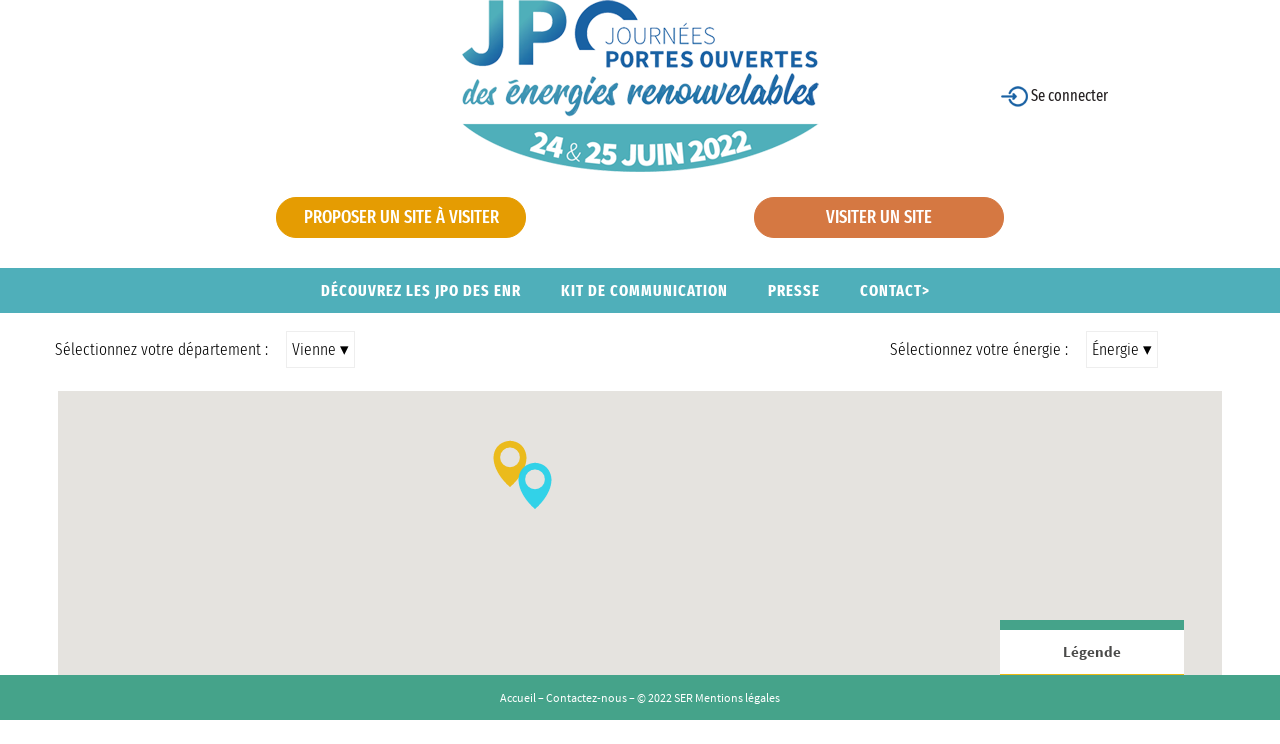

--- FILE ---
content_type: text/html; charset=UTF-8
request_url: https://jpo-enr.fr/departement/?department=86-vienne
body_size: 10050
content:
<!DOCTYPE html>
<!--[if IE 8 ]>
<html class="ie ie8 no-js" lang="fr-FR" lang="fr"> <![endif]-->
<!--[if (gte IE 9)|!(IE)]><!-->
<html lang="fr-FR" class="no-js" lang="fr"> <!--<![endif]-->

<head>
            <!-- Google Tag Manager -->
        <script>(function(w,d,s,l,i){w[l]=w[l]||[];w[l].push({'gtm.start':
        new Date().getTime(),event:'gtm.js'});var f=d.getElementsByTagName(s)[0],
        j=d.createElement(s),dl=l!='dataLayer'?'&l='+l:'';j.async=true;j.src=
        'https://www.googletagmanager.com/gtm.js?id='+i+dl;f.parentNode.insertBefore(j,f);
        })(window,document,'script','dataLayer','GTM-MXZCPKL');</script>
        <!-- End Google Tag Manager -->
        <meta charset="UTF-8">
    <meta http-equiv="X-UA-Compatible" content="IE=edge">
    <meta name="viewport" content="width=device-width, initial-scale=1">
    <link rel="profile" href="http://gmpg.org/xfn/11">
    <link rel="pingback" href="">

		<title>Département &#8211; Journées portes ouvertes des énergies renouvelables &#8211; 24 &amp; 25 Juin 2022</title>
<link rel='dns-prefetch' href='//www.google.com' />
<link rel='dns-prefetch' href='//cdnjs.cloudflare.com' />
<link rel='dns-prefetch' href='//maps.googleapis.com' />
<link rel='dns-prefetch' href='//s.w.org' />
<link rel="alternate" type="application/rss+xml" title="Journées portes ouvertes des énergies renouvelables - 24 &amp; 25 Juin 2022 &raquo; Flux" href="https://jpo-enr.fr/feed/" />
<link rel="alternate" type="application/rss+xml" title="Journées portes ouvertes des énergies renouvelables - 24 &amp; 25 Juin 2022 &raquo; Flux des commentaires" href="https://jpo-enr.fr/comments/feed/" />
		<script type="text/javascript">
			window._wpemojiSettings = {"baseUrl":"https:\/\/s.w.org\/images\/core\/emoji\/12.0.0-1\/72x72\/","ext":".png","svgUrl":"https:\/\/s.w.org\/images\/core\/emoji\/12.0.0-1\/svg\/","svgExt":".svg","source":{"concatemoji":"https:\/\/jpo-enr.fr\/wp-includes\/js\/wp-emoji-release.min.js"}};
			!function(e,a,t){var n,r,o,i=a.createElement("canvas"),p=i.getContext&&i.getContext("2d");function s(e,t){var a=String.fromCharCode;p.clearRect(0,0,i.width,i.height),p.fillText(a.apply(this,e),0,0);e=i.toDataURL();return p.clearRect(0,0,i.width,i.height),p.fillText(a.apply(this,t),0,0),e===i.toDataURL()}function c(e){var t=a.createElement("script");t.src=e,t.defer=t.type="text/javascript",a.getElementsByTagName("head")[0].appendChild(t)}for(o=Array("flag","emoji"),t.supports={everything:!0,everythingExceptFlag:!0},r=0;r<o.length;r++)t.supports[o[r]]=function(e){if(!p||!p.fillText)return!1;switch(p.textBaseline="top",p.font="600 32px Arial",e){case"flag":return s([127987,65039,8205,9895,65039],[127987,65039,8203,9895,65039])?!1:!s([55356,56826,55356,56819],[55356,56826,8203,55356,56819])&&!s([55356,57332,56128,56423,56128,56418,56128,56421,56128,56430,56128,56423,56128,56447],[55356,57332,8203,56128,56423,8203,56128,56418,8203,56128,56421,8203,56128,56430,8203,56128,56423,8203,56128,56447]);case"emoji":return!s([55357,56424,55356,57342,8205,55358,56605,8205,55357,56424,55356,57340],[55357,56424,55356,57342,8203,55358,56605,8203,55357,56424,55356,57340])}return!1}(o[r]),t.supports.everything=t.supports.everything&&t.supports[o[r]],"flag"!==o[r]&&(t.supports.everythingExceptFlag=t.supports.everythingExceptFlag&&t.supports[o[r]]);t.supports.everythingExceptFlag=t.supports.everythingExceptFlag&&!t.supports.flag,t.DOMReady=!1,t.readyCallback=function(){t.DOMReady=!0},t.supports.everything||(n=function(){t.readyCallback()},a.addEventListener?(a.addEventListener("DOMContentLoaded",n,!1),e.addEventListener("load",n,!1)):(e.attachEvent("onload",n),a.attachEvent("onreadystatechange",function(){"complete"===a.readyState&&t.readyCallback()})),(n=t.source||{}).concatemoji?c(n.concatemoji):n.wpemoji&&n.twemoji&&(c(n.twemoji),c(n.wpemoji)))}(window,document,window._wpemojiSettings);
		</script>
		<style type="text/css">
img.wp-smiley,
img.emoji {
	display: inline !important;
	border: none !important;
	box-shadow: none !important;
	height: 1em !important;
	width: 1em !important;
	margin: 0 .07em !important;
	vertical-align: -0.1em !important;
	background: none !important;
	padding: 0 !important;
}
</style>
	<link rel='stylesheet' id='wp-block-library-css'  href='https://jpo-enr.fr/wp-includes/css/dist/block-library/style.min.css' type='text/css' media='all' />
<link rel='stylesheet' id='contact-form-7-css'  href='https://jpo-enr.fr/wp-content/plugins/contact-form-7/includes/css/styles.css' type='text/css' media='all' />
<link rel='stylesheet' id='somryv_video_css-css'  href='https://jpo-enr.fr/wp-content/plugins/responsive-youtube-videos/assets/css/somryv_video_css.css' type='text/css' media='all' />
<link rel='stylesheet' id='cssIllisite-css'  href='https://jpo-enr.fr/wp-content/themes/ser/assets/css/illisite.css' type='text/css' media='all' />
<link rel='stylesheet' id='jquery-ui-style-css'  href='https://jpo-enr.fr/wp-content/themes/ser/assets/css/jquery-ui.css' type='text/css' media='all' />
<link rel='stylesheet' id='multiselect-css'  href='https://jpo-enr.fr/wp-content/themes/ser/assets/css/multi-select.css' type='text/css' media='all' />
<link rel='stylesheet' id='reset-css'  href='https://jpo-enr.fr/wp-content/themes/ser/assets/css/reset.css' type='text/css' media='all' />
<link rel='stylesheet' id='bootstrap-css'  href='https://jpo-enr.fr/wp-content/themes/ser/assets/css/bootstrap.min.css' type='text/css' media='all' />
<link rel='stylesheet' id='font-family-css'  href='https://jpo-enr.fr/wp-content/themes/ser/assets/css/font-family.css' type='text/css' media='all' />
<link rel='stylesheet' id='icomoon-css'  href='https://jpo-enr.fr/wp-content/themes/ser/assets/css/icomoon.css' type='text/css' media='all' />
<link rel='stylesheet' id='slick-css'  href='https://jpo-enr.fr/wp-content/themes/ser/assets/css/slick.css' type='text/css' media='all' />
<link rel='stylesheet' id='main-css'  href='https://jpo-enr.fr/wp-content/themes/ser/assets/css/main.css' type='text/css' media='all' />
<link rel='stylesheet' id='custom-css'  href='https://jpo-enr.fr/wp-content/themes/ser/assets/css/custom.css' type='text/css' media='all' />
<link rel='stylesheet' id='editor-style-css'  href='https://jpo-enr.fr/wp-content/themes/ser/assets/css/editor-style.css' type='text/css' media='all' />
<script type='text/javascript'>
/* <![CDATA[ */
var otp_ajax = {"ajaxurl":"https:\/\/jpo-enr.fr\/wp-admin\/admin-ajax.php"};
/* ]]> */
</script>
<script type='text/javascript' src='https://jpo-enr.fr/wp-includes/js/jquery/jquery.js'></script>
<script type='text/javascript' src='https://jpo-enr.fr/wp-includes/js/jquery/jquery-migrate.min.js'></script>
<script type='text/javascript' src='https://www.google.com/recaptcha/api.js'></script>
<script type='text/javascript' src='https://cdnjs.cloudflare.com/ajax/libs/jquery-form-validator/2.3.26/jquery.form-validator.min.js'></script>
<script type='text/javascript' src='https://jpo-enr.fr/wp-content/themes/ser/assets/js/jquery-ui.js'></script>
<script type='text/javascript' src='https://jpo-enr.fr/wp-content/themes/ser/assets/js/jquery.multi-select.js'></script>
<script type='text/javascript' src='https://jpo-enr.fr/wp-content/themes/ser/assets/js/custom.js'></script>
<script type='text/javascript' src='https://maps.googleapis.com/maps/api/js?libraries=places%2Cgeometry&#038;key=AIzaSyBvnZynQDDXVo-1nXH8wnSfV5pfNHjskM8'></script>
<link rel='https://api.w.org/' href='https://jpo-enr.fr/wp-json/' />
<link rel="canonical" href="https://jpo-enr.fr/departement/" />
<link rel='shortlink' href='https://jpo-enr.fr/?p=6' />
<link rel="alternate" type="application/json+oembed" href="https://jpo-enr.fr/wp-json/oembed/1.0/embed?url=https%3A%2F%2Fjpo-enr.fr%2Fdepartement%2F" />
<link rel="alternate" type="text/xml+oembed" href="https://jpo-enr.fr/wp-json/oembed/1.0/embed?url=https%3A%2F%2Fjpo-enr.fr%2Fdepartement%2F&#038;format=xml" />

<style>
.somryv-desc-wrap .somryv-desc {
	color: #444!important;
	border-color: #2679ce!important;
	background-color: #eee!important;
}

.somryv-desc-wrap-4 .somryv-desc-corner-1 {
	border-color: #2679ce transparent transparent transparent!important;
}

.somryv-desc-wrap-5 .somryv-desc-corner-1 {
	border-color: #2679ce transparent transparent transparent!important;
}

.somryv-desc-wrap-5 .somryv-desc-corner-4 {
	border-color: transparent transparent #2679ce transparent!important;
}

.somryv-desc-wrap-6 .somryv-desc-corner-4 {
	background-color: #2679ce!important;
}
</style>
	
<style>
.som-video-wrap .som-resp-video:hover .som-resp-video-play .som-resp-video-play-icon,
.som-video-wrap .som-resp-video-play.som-resp-video-play-nohover .som-resp-video-play-icon {
	border-color: rgba(255, 255, 255, 0) rgba(255, 255, 255, 0) rgba(255, 255, 255, 0) #fff;
}
.som-video-wrap .som-resp-video:hover .som-resp-video-play.som-resp-video-play,
.som-video-wrap .som-resp-video .som-resp-video-play.som-resp-video-play-nohover {
	background-color: #b31217;
}

.som-video-wrap .som-resp-video:hover .som-resp-video-play-3.som-resp-video-play,
.som-video-wrap .som-resp-video:hover .som-resp-video-play-4.som-resp-video-play,
.som-video-wrap .som-resp-video .som-resp-video-play-3.som-resp-video-play-nohover,
.som-video-wrap .som-resp-video .som-resp-video-play-4.som-resp-video-play-nohover {
	background-color: #b31217;
	border-color: #fff;
}
</style>
	    <style type="text/css">
        html {
            margin-top: 0 !important;
        }

        body.admin-bar {
            padding-top: 32px !important;
        }
    </style>

</head>
<body class="page-template page-template-template-maps-selection page-template-template-maps-selection-php page page-id-6 departement map-page">
<!-- Google Tag Manager (noscript) -->
<noscript><iframe src="https://www.googletagmanager.com/ns.html?id=GTM-MXZCPKL"
height="0" width="0" style="display:none;visibility:hidden"></iframe></noscript>
<!-- End Google Tag Manager (noscript) -->

<!--Header: Begin-->


<header class="header-style header-pc header-pop">
    <!-- <div class="container">
    <div class="row">
        <div class="col-md-4 sol-logo text-left">
                        <div class="btn-space">
                <a href="https://jpo-enr.fr/inscription-site/" class="btn btn-orange">Inscrire un site</a>
                <a href="https://jpo-enr.fr/departement/" class="btn btn-orange">Visiter un site</a>
            </div>
        </div>
        <div class="col-md-4">
            <div class="row">
                <div class="head-logo">
                    <a href="https://jpo-enr.fr" title="Journées portes ouvertes des énergies renouvelables &#8211; 24 &amp; 25 Juin 2022"><img src="https://jpo-enr.fr/wp-content/themes/ser/assets/img/logo.png" alt="logo"></a>
                </div>
            </div>
        </div>
        <div class="col-md-4 hidden visible-lg-block visible-md-block sol-logo text-right">
                    </div>
    </div>
</div> -->
<div class="container jpoHeader">
    <div class="row">
        <div class="col-12 text-center position-relative">
            <a href="https://jpo-enr.fr" title="Journées portes ouvertes des énergies renouvelables &#8211; 24 &amp; 25 Juin 2022"><img class="logo" src="https://jpo-enr.fr/wp-content/themes/ser/assets/img/logo.png" alt="logo"></a>
            <div class="aboluteConnection">
                <div class="divLogin">
                                            <a href="#" class="openLogin"> <span><img src="https://jpo-enr.fr/wp-content/themes/ser/assets/img/pictoConnection.png" alt="pictogramme connexion"></span> Se connecter</a>
                        <div class="formLogin formLoginNone">
                            
		<form name="loginform" id="loginform" action="https://jpo-enr.fr/wp-login.php?itsec-hb-token=jpologin" method="post">
			
			<p class="login-username">
				<label for="user_login">Identifiant ou adresse e-mail</label>
				<input type="text" name="log" id="user_login" class="input" value="" size="20" />
			</p>
			<p class="login-password">
				<label for="user_pass">Mot de passe</label>
				<input type="password" name="pwd" id="user_pass" class="input" value="" size="20" />
			</p>
			
			<p class="login-remember"><label><input name="rememberme" type="checkbox" id="rememberme" value="forever" /> Se souvenir de moi</label></p>
			<p class="login-submit">
				<input type="submit" name="wp-submit" id="wp-submit" class="button button-primary" value="Se connecter" />
				<input type="hidden" name="redirect_to" value="https://jpo-enr.fr/mon-espace/" />
			</p>
			
		</form>                        </div>
                                    </div>
            </div>
        </div>
        <div>
        <div class="btn-space col-12 divButtonHeader">
                                    <a href="https://jpo-enr.fr/inscription-site/" class="btn btn-orange  addSite">Proposer un site à visiter</a>
                                <a href="https://jpo-enr.fr/departement/" class="btn btn-orange visitSite">Visiter un site</a>
            </div>
        </div>
    </div>
</div>    <nav class="navMenu">
        <div>
            <ul>
                <li>
                    <a href="https://jpo-enr.fr/les-jpo-des-enr/">DÉCOUVREZ LES JPO DES ENR</a>
                </li>
                <li>
                    <a href="https://jpo-enr.fr/les-jpo-des-enr//#kitField">Kit de communication</a>
                </li>
                <li>
                    <a href="https://jpo-enr.fr/les-jpo-des-enr//#presseField">Presse</a>
                </li>
                <li>
                    <a href="https://jpo-enr.fr/les-jpo-des-enr//#contactField">Contact></a>
                </li>
            </ul>
        </div>
    </nav>
    <nav class="selection-nav">
        <div class="container">
            <div class="row">
                <div class="col-md-4">
                    <div class="row dropdown-wrapper dropdown-department">
                        <span class="hidden visible-lg-inline-block">Sélectionnez votre département :</span>
                        <!-- <span class="hidden visible-md-inline-block">Sélectionnez :</span> -->
                        <div class="dropdown selection-dropdown">
                            <a data-target="#" href="javascript:;" data-toggle="dropdown" class="dropdown-toggle"> Vienne &#x25BE;</a>
                            <div class="dropdown-menu">
								    <ul style="max-height: 250px; overflow: auto;">
        <li><a href="https://jpo-enr.fr/departement/" title="Tous les départements">Tous les départements</a></li>
		            <li><a href="https://jpo-enr.fr/departement/?department=01-ain"
                   title="01 - Ain"><b>01</b> - Ain</a></li>
		            <li><a href="https://jpo-enr.fr/departement/?department=02-aisne"
                   title="02 - Aisne"><b>02</b> - Aisne</a></li>
		            <li><a href="https://jpo-enr.fr/departement/?department=03-allier"
                   title="03 - Allier"><b>03</b> - Allier</a></li>
		            <li><a href="https://jpo-enr.fr/departement/?department=04-alpes-de-haute-provence"
                   title="04 - Alpes-de-Haute-Provence"><b>04</b> - Alpes-de-Haute-Provence</a></li>
		            <li><a href="https://jpo-enr.fr/departement/?department=05-hautes-alpes"
                   title="05 - Hautes-Alpes "><b>05</b> - Hautes-Alpes </a></li>
		            <li><a href="https://jpo-enr.fr/departement/?department=06-alpes-maritimes"
                   title="06 - Alpes-Maritimes"><b>06</b> - Alpes-Maritimes</a></li>
		            <li><a href="https://jpo-enr.fr/departement/?department=07-ardeche"
                   title="07 - Ardèche"><b>07</b> - Ardèche</a></li>
		            <li><a href="https://jpo-enr.fr/departement/?department=08-ardennes"
                   title="08 - Ardennes"><b>08</b> - Ardennes</a></li>
		            <li><a href="https://jpo-enr.fr/departement/?department=09-ariege"
                   title="09 - Ariège"><b>09</b> - Ariège</a></li>
		            <li><a href="https://jpo-enr.fr/departement/?department=10-aube"
                   title="10 - Aube"><b>10</b> - Aube</a></li>
		            <li><a href="https://jpo-enr.fr/departement/?department=11-aude"
                   title="11 - Aude"><b>11</b> - Aude</a></li>
		            <li><a href="https://jpo-enr.fr/departement/?department=12-aveyron"
                   title="12 - Aveyron"><b>12</b> - Aveyron</a></li>
		            <li><a href="https://jpo-enr.fr/departement/?department=13-bouches-du-rhone"
                   title="13 - Bouches-du-Rhône"><b>13</b> - Bouches-du-Rhône</a></li>
		            <li><a href="https://jpo-enr.fr/departement/?department=14-calvados"
                   title="14 - Calvados"><b>14</b> - Calvados</a></li>
		            <li><a href="https://jpo-enr.fr/departement/?department=15-cantal"
                   title="15 - Cantal"><b>15</b> - Cantal</a></li>
		            <li><a href="https://jpo-enr.fr/departement/?department=16-charente"
                   title="16 - Charente"><b>16</b> - Charente</a></li>
		            <li><a href="https://jpo-enr.fr/departement/?department=17-charente-maritime"
                   title="17 - Charente-Maritime"><b>17</b> - Charente-Maritime</a></li>
		            <li><a href="https://jpo-enr.fr/departement/?department=18-cher"
                   title="18 - Cher"><b>18</b> - Cher</a></li>
		            <li><a href="https://jpo-enr.fr/departement/?department=19-correze"
                   title="19 - Corrèze"><b>19</b> - Corrèze</a></li>
		            <li><a href="https://jpo-enr.fr/departement/?department=2a-corse-du-sud"
                   title="2a - Corse-du-Sud"><b>2a</b> - Corse-du-Sud</a></li>
		            <li><a href="https://jpo-enr.fr/departement/?department=2b-haute-corse"
                   title="2b - Haute-Corse"><b>2b</b> - Haute-Corse</a></li>
		            <li><a href="https://jpo-enr.fr/departement/?department=21-cote-dor"
                   title="21 - Côte-d&#039;Or"><b>21</b> - Côte-d'Or</a></li>
		            <li><a href="https://jpo-enr.fr/departement/?department=22-cotes-darmor"
                   title="22 - Côtes-d&#039;Armor"><b>22</b> - Côtes-d'Armor</a></li>
		            <li><a href="https://jpo-enr.fr/departement/?department=23-creuse"
                   title="23 - Creuse"><b>23</b> - Creuse</a></li>
		            <li><a href="https://jpo-enr.fr/departement/?department=24-dordogne"
                   title="24 - Dordogne"><b>24</b> - Dordogne</a></li>
		            <li><a href="https://jpo-enr.fr/departement/?department=25-doubs"
                   title="25 - Doubs"><b>25</b> - Doubs</a></li>
		            <li><a href="https://jpo-enr.fr/departement/?department=26-drome"
                   title="26 - Drôme"><b>26</b> - Drôme</a></li>
		            <li><a href="https://jpo-enr.fr/departement/?department=27-eure"
                   title="27 - Eure"><b>27</b> - Eure</a></li>
		            <li><a href="https://jpo-enr.fr/departement/?department=28-eure-et-loir"
                   title="28 - Eure-et-Loir "><b>28</b> - Eure-et-Loir </a></li>
		            <li><a href="https://jpo-enr.fr/departement/?department=29-finistere"
                   title="29 - Finistère"><b>29</b> - Finistère</a></li>
		            <li><a href="https://jpo-enr.fr/departement/?department=30-gard"
                   title="30 - Gard"><b>30</b> - Gard</a></li>
		            <li><a href="https://jpo-enr.fr/departement/?department=31-haute-garonne"
                   title="31 - Haute-Garonne"><b>31</b> - Haute-Garonne</a></li>
		            <li><a href="https://jpo-enr.fr/departement/?department=32-gers"
                   title="32 - Gers"><b>32</b> - Gers</a></li>
		            <li><a href="https://jpo-enr.fr/departement/?department=33-gironde"
                   title="33 - Gironde"><b>33</b> - Gironde</a></li>
		            <li><a href="https://jpo-enr.fr/departement/?department=34-herault"
                   title="34 - Hérault"><b>34</b> - Hérault</a></li>
		            <li><a href="https://jpo-enr.fr/departement/?department=35-ille-et-vilaine"
                   title="35 - Ille-et-Vilaine"><b>35</b> - Ille-et-Vilaine</a></li>
		            <li><a href="https://jpo-enr.fr/departement/?department=36-indre"
                   title="36 - Indre"><b>36</b> - Indre</a></li>
		            <li><a href="https://jpo-enr.fr/departement/?department=37-indre-et-loire"
                   title="37 - Indre-et-Loire"><b>37</b> - Indre-et-Loire</a></li>
		            <li><a href="https://jpo-enr.fr/departement/?department=38-isere"
                   title="38 - Isère"><b>38</b> - Isère</a></li>
		            <li><a href="https://jpo-enr.fr/departement/?department=39-jura"
                   title="39 - Jura"><b>39</b> - Jura</a></li>
		            <li><a href="https://jpo-enr.fr/departement/?department=40-landes"
                   title="40 - Landes"><b>40</b> - Landes</a></li>
		            <li><a href="https://jpo-enr.fr/departement/?department=41-loir-et-cher"
                   title="41 - Loir-et-Cher"><b>41</b> - Loir-et-Cher</a></li>
		            <li><a href="https://jpo-enr.fr/departement/?department=42-loire"
                   title="42 - Loire"><b>42</b> - Loire</a></li>
		            <li><a href="https://jpo-enr.fr/departement/?department=43-haute-loire"
                   title="43 - Haute-Loire"><b>43</b> - Haute-Loire</a></li>
		            <li><a href="https://jpo-enr.fr/departement/?department=44-loire-atlantique"
                   title="44 - Loire-Atlantique"><b>44</b> - Loire-Atlantique</a></li>
		            <li><a href="https://jpo-enr.fr/departement/?department=45-loiret"
                   title="45 - Loiret"><b>45</b> - Loiret</a></li>
		            <li><a href="https://jpo-enr.fr/departement/?department=46-lot"
                   title="46 - Lot"><b>46</b> - Lot</a></li>
		            <li><a href="https://jpo-enr.fr/departement/?department=47-lot-et-garonne"
                   title="47 - Lot-et-Garonne"><b>47</b> - Lot-et-Garonne</a></li>
		            <li><a href="https://jpo-enr.fr/departement/?department=48-lozere"
                   title="48 - Lozère"><b>48</b> - Lozère</a></li>
		            <li><a href="https://jpo-enr.fr/departement/?department=49-maine-et-loire"
                   title="49 - Maine-et-Loire"><b>49</b> - Maine-et-Loire</a></li>
		            <li><a href="https://jpo-enr.fr/departement/?department=50-manche"
                   title="50 - Manche"><b>50</b> - Manche</a></li>
		            <li><a href="https://jpo-enr.fr/departement/?department=51-marne"
                   title="51 - Marne"><b>51</b> - Marne</a></li>
		            <li><a href="https://jpo-enr.fr/departement/?department=52-haute-marne"
                   title="52 - Haute-Marne"><b>52</b> - Haute-Marne</a></li>
		            <li><a href="https://jpo-enr.fr/departement/?department=53-mayenne"
                   title="53 - Mayenne"><b>53</b> - Mayenne</a></li>
		            <li><a href="https://jpo-enr.fr/departement/?department=54-meurthe-et-moselle"
                   title="54 - Meurthe-et-Moselle"><b>54</b> - Meurthe-et-Moselle</a></li>
		            <li><a href="https://jpo-enr.fr/departement/?department=55-meuse"
                   title="55 - Meuse"><b>55</b> - Meuse</a></li>
		            <li><a href="https://jpo-enr.fr/departement/?department=56-morbihan"
                   title="56 - Morbihan"><b>56</b> - Morbihan</a></li>
		            <li><a href="https://jpo-enr.fr/departement/?department=57-moselle"
                   title="57 - Moselle"><b>57</b> - Moselle</a></li>
		            <li><a href="https://jpo-enr.fr/departement/?department=58-nievre"
                   title="58 - Nièvre"><b>58</b> - Nièvre</a></li>
		            <li><a href="https://jpo-enr.fr/departement/?department=59-nord"
                   title="59 - Nord"><b>59</b> - Nord</a></li>
		            <li><a href="https://jpo-enr.fr/departement/?department=60-oise"
                   title="60 - Oise"><b>60</b> - Oise</a></li>
		            <li><a href="https://jpo-enr.fr/departement/?department=61-orne"
                   title="61 - Orne"><b>61</b> - Orne</a></li>
		            <li><a href="https://jpo-enr.fr/departement/?department=62-pas-de-calais"
                   title="62 - Pas-de-Calais"><b>62</b> - Pas-de-Calais</a></li>
		            <li><a href="https://jpo-enr.fr/departement/?department=63-puy-de-dome"
                   title="63 - Puy-de-Dôme"><b>63</b> - Puy-de-Dôme</a></li>
		            <li><a href="https://jpo-enr.fr/departement/?department=64-pyrenees-atlantiques"
                   title="64 - Pyrénées-Atlantiques"><b>64</b> - Pyrénées-Atlantiques</a></li>
		            <li><a href="https://jpo-enr.fr/departement/?department=65-hautes-pyrenees"
                   title="65 - Hautes-Pyrénées"><b>65</b> - Hautes-Pyrénées</a></li>
		            <li><a href="https://jpo-enr.fr/departement/?department=66-pyrenees-orientales"
                   title="66 - Pyrénées-Orientales"><b>66</b> - Pyrénées-Orientales</a></li>
		            <li><a href="https://jpo-enr.fr/departement/?department=67-bas-rhin"
                   title="67 - Bas-rhin"><b>67</b> - Bas-rhin</a></li>
		            <li><a href="https://jpo-enr.fr/departement/?department=68-haut-rhin"
                   title="68 - Haut-rhin"><b>68</b> - Haut-rhin</a></li>
		            <li><a href="https://jpo-enr.fr/departement/?department=69-rhone"
                   title="69 - Rhône"><b>69</b> - Rhône</a></li>
		            <li><a href="https://jpo-enr.fr/departement/?department=70-haute-saone"
                   title="70 - Haute-Saône"><b>70</b> - Haute-Saône</a></li>
		            <li><a href="https://jpo-enr.fr/departement/?department=71-saone-et-loire"
                   title="71 - Saône-et-Loire"><b>71</b> - Saône-et-Loire</a></li>
		            <li><a href="https://jpo-enr.fr/departement/?department=72-sarthe"
                   title="72 - Sarthe"><b>72</b> - Sarthe</a></li>
		            <li><a href="https://jpo-enr.fr/departement/?department=73-savoie"
                   title="73 - Savoie"><b>73</b> - Savoie</a></li>
		            <li><a href="https://jpo-enr.fr/departement/?department=74-haute-savoie"
                   title="74 - Haute-Savoie"><b>74</b> - Haute-Savoie</a></li>
		            <li><a href="https://jpo-enr.fr/departement/?department=75-paris"
                   title="75 - Paris"><b>75</b> - Paris</a></li>
		            <li><a href="https://jpo-enr.fr/departement/?department=76-seine-maritime"
                   title="76 - Seine-Maritime"><b>76</b> - Seine-Maritime</a></li>
		            <li><a href="https://jpo-enr.fr/departement/?department=77-seine-et-marne"
                   title="77 - Seine-et-Marne"><b>77</b> - Seine-et-Marne</a></li>
		            <li><a href="https://jpo-enr.fr/departement/?department=78-yvelines"
                   title="78 - Yvelines"><b>78</b> - Yvelines</a></li>
		            <li><a href="https://jpo-enr.fr/departement/?department=79-deux-sevres"
                   title="79 - Deux-Sèvres"><b>79</b> - Deux-Sèvres</a></li>
		            <li><a href="https://jpo-enr.fr/departement/?department=80-somme"
                   title="80 - Somme"><b>80</b> - Somme</a></li>
		            <li><a href="https://jpo-enr.fr/departement/?department=81-tarn"
                   title="81 - Tarn"><b>81</b> - Tarn</a></li>
		            <li><a href="https://jpo-enr.fr/departement/?department=82-tarn-et-garonne"
                   title="82 - Tarn-et-Garonne"><b>82</b> - Tarn-et-Garonne</a></li>
		            <li><a href="https://jpo-enr.fr/departement/?department=83-var"
                   title="83 - Var"><b>83</b> - Var</a></li>
		            <li><a href="https://jpo-enr.fr/departement/?department=84-vaucluse"
                   title="84 - Vaucluse"><b>84</b> - Vaucluse</a></li>
		            <li><a href="https://jpo-enr.fr/departement/?department=85-vendee"
                   title="85 - Vendée"><b>85</b> - Vendée</a></li>
		            <li><a href="https://jpo-enr.fr/departement/?department=86-vienne"
                   title="86 - Vienne"><b>86</b> - Vienne</a></li>
		            <li><a href="https://jpo-enr.fr/departement/?department=87-haute-vienne"
                   title="87 - Haute-Vienne"><b>87</b> - Haute-Vienne</a></li>
		            <li><a href="https://jpo-enr.fr/departement/?department=88-vosges"
                   title="88 - Vosges"><b>88</b> - Vosges</a></li>
		            <li><a href="https://jpo-enr.fr/departement/?department=89-yonne"
                   title="89 - Yonne"><b>89</b> - Yonne</a></li>
		            <li><a href="https://jpo-enr.fr/departement/?department=90-territoire-de-belfort"
                   title="90 - Territoire de Belfort"><b>90</b> - Territoire de Belfort</a></li>
		            <li><a href="https://jpo-enr.fr/departement/?department=91-essonne"
                   title="91 - Essonne"><b>91</b> - Essonne</a></li>
		            <li><a href="https://jpo-enr.fr/departement/?department=92-hauts-de-seine"
                   title="92 - Hauts-de-Seine"><b>92</b> - Hauts-de-Seine</a></li>
		            <li><a href="https://jpo-enr.fr/departement/?department=93-seine-saint-denis"
                   title="93 - Seine-Saint-Denis"><b>93</b> - Seine-Saint-Denis</a></li>
		            <li><a href="https://jpo-enr.fr/departement/?department=94-val-de-marne"
                   title="94 - Val-de-Marne"><b>94</b> - Val-de-Marne</a></li>
		            <li><a href="https://jpo-enr.fr/departement/?department=95-val-doise"
                   title="95 - Val-d&#039;Oise"><b>95</b> - Val-d'Oise</a></li>
		            <li><a href="https://jpo-enr.fr/departement/?department=971-guadeloupe"
                   title="971 - Guadeloupe"><b>971</b> - Guadeloupe</a></li>
		            <li><a href="https://jpo-enr.fr/departement/?department=972-martinique"
                   title="972 - Martinique"><b>972</b> - Martinique</a></li>
		            <li><a href="https://jpo-enr.fr/departement/?department=973-guyane"
                   title="973 - Guyane"><b>973</b> - Guyane</a></li>
		            <li><a href="https://jpo-enr.fr/departement/?department=974-la-reunion"
                   title="974 - La réunion"><b>974</b> - La réunion</a></li>
		            <li><a href="https://jpo-enr.fr/departement/?department=976-mayotte"
                   title="976 - Mayotte"><b>976</b> - Mayotte</a></li>
		            <li><a href="https://jpo-enr.fr/departement/?department=988-nouvelle-caledonie"
                   title="988 - Nouvelle Calédonie"><b>988</b> - Nouvelle Calédonie</a></li>
		    </ul>
                            </div>
                        </div>
                    </div>
                </div>
                <div class="col-md-4 hidden-xs">
                </div>
                <div class="col-md-4">
                    <div class="row dropdown-wrapper dropdown-energy">
                        <span class="hidden visible-lg-inline-block">Sélectionnez votre énergie :</span>
                        <span class="hidden visible-md-inline-block">Sélectionnez :</span>
                        <div class="dropdown selection-dropdown">

                            <a data-target="#" href="javascript:;" data-toggle="dropdown" class="dropdown-toggle"> Énergie &#x25BE;</a>
                            <div class="dropdown-menu">
								    <ul class="menu-checkbox energy-checkbox" style="max-height: 250px; overflow: auto;">
		        <li><a href="#" data-value="all" tabIndex="-1"><label
                        class="regular-checkbox"><input
                            type="checkbox" />
                    <small></small>
                </label> toutes les énergies</a></li>
		            <li><a href="#" data-value="eolien" tabIndex="-1"><label
                            class="regular-checkbox"><input
                                type="checkbox" />
                        <small></small>
                    </label> Eolien</a></li>
		            <li><a href="#" data-value="solaire" tabIndex="-1"><label
                            class="regular-checkbox"><input
                                type="checkbox" />
                        <small></small>
                    </label> Solaire</a></li>
		            <li><a href="#" data-value="hydroelectricite" tabIndex="-1"><label
                            class="regular-checkbox"><input
                                type="checkbox" />
                        <small></small>
                    </label> Hydroélectricité</a></li>
		            <li><a href="#" data-value="geothermie" tabIndex="-1"><label
                            class="regular-checkbox"><input
                                type="checkbox" />
                        <small></small>
                    </label> Géothermie</a></li>
		            <li><a href="#" data-value="hydrolien" tabIndex="-1"><label
                            class="regular-checkbox"><input
                                type="checkbox" />
                        <small></small>
                    </label> Hydrolien</a></li>
		            <li><a href="#" data-value="methanisation" tabIndex="-1"><label
                            class="regular-checkbox"><input
                                type="checkbox" />
                        <small></small>
                    </label> Méthanisation</a></li>
		            <li><a href="#" data-value="energies-marines-renouvelables" tabIndex="-1"><label
                            class="regular-checkbox"><input
                                type="checkbox" />
                        <small></small>
                    </label> Energies marines renouvelables</a></li>
		            <li><a href="#" data-value="biomasse" tabIndex="-1"><label
                            class="regular-checkbox"><input
                                type="checkbox" />
                        <small></small>
                    </label> Biomasse</a></li>
		            <li><a href="#" data-value="reseau-de-chaleur" tabIndex="-1"><label
                            class="regular-checkbox"><input
                                type="checkbox" />
                        <small></small>
                    </label> Réseau de chaleur</a></li>
		            <li><a href="#" data-value="biocarburants" tabIndex="-1"><label
                            class="regular-checkbox"><input
                                type="checkbox" />
                        <small></small>
                    </label> Biocarburants</a></li>
		            <li><a href="#" data-value="valorisation-des-dechets" tabIndex="-1"><label
                            class="regular-checkbox"><input
                                type="checkbox" />
                        <small></small>
                    </label> Valorisation des déchets</a></li>
		            <li><a href="#" data-value="reseau-de-froid" tabIndex="-1"><label
                            class="regular-checkbox"><input
                                type="checkbox" />
                        <small></small>
                    </label> Réseau de froid</a></li>
		    </ul>
	    <input type="hidden" id="selection-page-url"
           value="https://jpo-enr.fr/departement/">
                            </div>

                        </div>
                    </div>
                </div>
            </div>
        </div>
    </nav>
</header>
    <script id="marker-content-template" type="text/x-handlebars-template">
        <div class="legend-detail {{legendClass}}">
            <div class="legend-feat-image-container">{{{topBanner}}}</div>
            <div class="legend-detail-content">
                <div class="legend-detail-brand" style="background: {{markerColor}};">
                    <h2 class="brand-title">{{title}}</h2>
                    <h3 class="brand-sub">{{intro}}</h3>
                    {{{logo}}}
                </div>
                <div class="legend-detail-des">{{{info}}}</div>
                <div class="legend-detail-more first-part clearfix" style="border-top: {{markerColor}} solid 1px;">
                    <div class="col-sm-8">
                        <div class="row">
                            <ul class="location-detail">
                                {{{companyName}}}
                                <li><span class="icon-m icon-m-d3" style="color: {{markerColor}};"></span> {{title}}
                                </li>
                                {{{phone}}}
                                {{{email}}}
                                {{{website}}}
                            </ul>
                        </div>
                    </div>
                    <div class="col-sm-4">
                        <div class="row">
                            <div class="location-maker-1">
                                <a href="{{mapLink}}" target="_blank" title="Google Maps"><span
                                            class="icon-m icon-m-marker" style="color: {{markerColor}};"></span></a>
                                <div class="l-m-content">
                                    <h4 style="border-bottom: {{markerColor}} solid 1px;"><b><a href="{{mapLink}}"
                                                                                                target="_blank"
                                                                                                title="Google Maps">Plan
                                                d’accès</a></b></h4>
                                    {{{accesHandicape}}}
                                </div>
                            </div>
                        </div>
                    </div>
                </div>
                <div class="legend-detail-more second-part clearfix" style="border-top: {{markerColor}} solid 1px;">
                    <div class="col-sm-8">
                        <div class="row">
                            {{{visitHour}}}
                        </div>
                    </div>
                    <div class="col-sm-4 second-part-col-2">
                        <div class="row">
                            {{{inscription}}}
                            {{{addInfo}}}
                        </div>
                    </div>
                </div>
            </div>
        </div>
    </script>
    <section class="main-content selection-page customContainer">
        <div class="maps">
            <div id="map-canvas">
                <input type="hidden" id="department_selected" name="department_selected" value="Vienne">
				                        <article id="1953" class="lieux-d hidden">
                            <div class="lieux-d-class">legend-with-logo</div>
                            <div class="lieux-d-title">Centrale Flotovoltaïque de Sait-Maurice-la-Clouère</div>
                            <div class="lieux-d-department">86 - Vienne</div>
                            <div class="lieux-d-energy">Solaire</div>
                            <div class="lieux-d-marker-color">#ebb911</div>
                            <div class="lieux-d-logo">
								                                    <div class="legend-detail-logo"><img
                                                src="https://jpo-enr.fr/wp-content/uploads/2022/05/LogoSergiesEV-BD.png">
                                    </div>
								                            </div>
                            <div class="lieux-d-intro">Première centrale Flotovoltaïque de la région Nouvelle-Aquitaine</div>
                            <div class="lieux-d-info"><strong>La centrale Flotovoltaïque de St Maurice la Clouère est la deuxième de ce type en France, construite sur une ancienne carrière remise en eau. Un espace artificialisé de 3.9 hectares de panneaux solaires, soit 7 292 modules photovoltaïques flottent sur l'eau. Une solution innovante de valorisation de l'espace pour une production d'électricité verte.</strong><br>La visite se déroulera de la manière suivante :

- Accueil des participants
- Visite de la centrale + mise en perspective avec quelques chiffres clés
- Temps d'échange
</div>
                            <div class="lieux-d-company_name">
								                                    <li><span class="icon-m icon-m-d5"
                                              style="color: #ebb911;"></span>
                                        <b>SERGIES</b>
                                    </li>
								                            </div>
                            <div class="lieux-d-phone">
								                                    <li><span class="icon-m icon-m-d2"
                                              style="color: #ebb911;"></span>
										0549447942                                    </li>
								                            </div>
                            <div class="lieux-d-email">
								                                    <li><span class="icon-m icon-m-d1"
                                              style="color: #ebb911;"></span>
                                        <a href="mailto:contact@sergies.fr"
                                           title="">contact@sergies.fr</a>
                                    </li>
								                            </div>
                            <div class="lieux-d-website">
								                                    <li><span class="icon-m icon-m-d4"
                                              style="color: #ebb911;"></span>
                                        <a href="http://www.sergies.fr"
                                           title="" target="_blank">Visiter le site web</a>
                                    </li>
								                            </div>
                            <div class="lieux-d-date_hour">
								                                    <h5 style="color: #ebb911;"><b>HORAIRES DES VISITES</b></h5><p>
									                                        <strong style="color: #ebb911;" >Visites libres</strong><br>
                                    <strong>Samedi 25 Juin </strong>10h00-13h00<br><strong>Samedi 25 Juin </strong>13h00-16h00<br>                                        <strong style="color: #ebb911;">Visites guidées</strong><br>
                                    <strong>Samedi 25 Juin </strong>10h00 à 16h00<br>                                    </p>
                                    
                                    <p><a href="https://jpo-enr.fr/inscription-visiteur/?siteplace=1953" style="background-color: #ebb911;" class="btn btn-map">Je m'inscris</a></p>
								                            </div>
                            <div class="lieux-d-top_banner">
								                                    <div class="legend-feat-image"><img
                                                src="https://jpo-enr.fr/wp-content/uploads/2022/05/Capture-d’écran-2022-05-12-152216-600x190.png">
                                    </div>
								                            </div>
                            <div class="lieux-d-acces_handicape">
								                            </div>
                            <div class="lieux-d-inscription">
								                            </div>
                            <div class="lieux-d-add_info">
                                                                    <h6><b>Visites guidées</b>
                                        <br/>oui
                                    </h6>
                                                            </div>
                            <div class="lieux-d-address">GSM Carrière du Rochereau, La Rochereau, Saint-Maurice-la-Clouère, France</div>
                            <div class="lieux-d-map_picker">
                                <span class="lat">46.3835792</span>
                                <span class="lng">0.4665649</span>
                            </div>
                            <div class="lieux-d-gmap_url">http://www.google.com/maps/place/46.3835792,0.4665649/@46.3835792,0.4665649,7z</div>
                        </article>
					                        <article id="1965" class="lieux-d hidden">
                            <div class="lieux-d-class">legend-with-logo</div>
                            <div class="lieux-d-title">Parc Eolien du Rochereau 1</div>
                            <div class="lieux-d-department">86 - Vienne</div>
                            <div class="lieux-d-energy">Eolien</div>
                            <div class="lieux-d-marker-color">#29d1e8</div>
                            <div class="lieux-d-logo">
								                                    <div class="legend-detail-logo"><img
                                                src="https://jpo-enr.fr/wp-content/uploads/2022/05/LogoSergiesEV-HD-300x240.jpg">
                                    </div>
								                            </div>
                            <div class="lieux-d-intro">Le Rochereau permier parc éolien de la Vienne</div>
                            <div class="lieux-d-info"><strong>Le parc éolien du Rochereau est le premier parc implanté dans la Vienne. A l'heure actuelle le parc fait l'objet d'un dossier de repowering</strong><br>La visite se déroulera de la manière suivante :

- Accueil des participants
- Visites du site + mise en perspective avec quelques chiffres clés
- Temps d'échange </div>
                            <div class="lieux-d-company_name">
								                                    <li><span class="icon-m icon-m-d5"
                                              style="color: #29d1e8;"></span>
                                        <b>SERGIES</b>
                                    </li>
								                            </div>
                            <div class="lieux-d-phone">
								                                    <li><span class="icon-m icon-m-d2"
                                              style="color: #29d1e8;"></span>
										0549447942                                    </li>
								                            </div>
                            <div class="lieux-d-email">
								                                    <li><span class="icon-m icon-m-d1"
                                              style="color: #29d1e8;"></span>
                                        <a href="mailto:contact@sergies.fr"
                                           title="">contact@sergies.fr</a>
                                    </li>
								                            </div>
                            <div class="lieux-d-website">
								                                    <li><span class="icon-m icon-m-d4"
                                              style="color: #29d1e8;"></span>
                                        <a href="http://www.sergies.fr"
                                           title="" target="_blank">Visiter le site web</a>
                                    </li>
								                            </div>
                            <div class="lieux-d-date_hour">
								                                    <h5 style="color: #29d1e8;"><b>HORAIRES DES VISITES</b></h5><p>
									                                        <strong style="color: #29d1e8;" >Visites libres</strong><br>
                                    <strong>Samedi 25 Juin </strong>10h00-13h00<br><strong>Samedi 25 Juin </strong>13h00-16h00<br>                                        <strong style="color: #29d1e8;">Visites guidées</strong><br>
                                    <strong>Vendredi 24 Juin </strong>10h00-13h00<br><strong>Samedi 25 Juin </strong>13h00-16h00<br>                                    </p>
                                    
                                    <p><a href="https://jpo-enr.fr/inscription-visiteur/?siteplace=1965" style="background-color: #29d1e8;" class="btn btn-map">Je m'inscris</a></p>
								                            </div>
                            <div class="lieux-d-top_banner">
								                                    <div class="legend-feat-image"><img
                                                src="https://jpo-enr.fr/wp-content/uploads/2022/05/Capture-d’écran-2022-05-13-100307-600x190.png">
                                    </div>
								                            </div>
                            <div class="lieux-d-acces_handicape">
								                            </div>
                            <div class="lieux-d-inscription">
								                            </div>
                            <div class="lieux-d-add_info">
                                                                    <h6><b>Visites guidées</b>
                                        <br/>oui
                                    </h6>
                                                            </div>
                            <div class="lieux-d-address">Éoliennes du Rochereau, Frozes, France</div>
                            <div class="lieux-d-map_picker">
                                <span class="lat">46.6815278</span>
                                <span class="lng">0.1428172</span>
                            </div>
                            <div class="lieux-d-gmap_url">http://www.google.com/maps/place/46.6815278,0.1428172/@46.6815278,0.1428172,7z</div>
                        </article>
					                        <article id="1958" class="lieux-d hidden">
                            <div class="lieux-d-class">legend-with-logo</div>
                            <div class="lieux-d-title">Parc photovoltaïque de Vouzailles</div>
                            <div class="lieux-d-department">86 - Vienne</div>
                            <div class="lieux-d-energy">Solaire</div>
                            <div class="lieux-d-marker-color">#ebb911</div>
                            <div class="lieux-d-logo">
								                                    <div class="legend-detail-logo"><img
                                                src="https://jpo-enr.fr/wp-content/uploads/2022/05/LogoSergiesEV-BD.jpg">
                                    </div>
								                            </div>
                            <div class="lieux-d-intro">Parc solaire Citoyen de Vouzailles</div>
                            <div class="lieux-d-info"><strong>La centrale de Vouzailles a été réalisée grâce à notre partenariat avec les habitants du Haut-Poitou et de la Vienne par une opération de financement participatif, projet nommé « Soleil de Vouzailles ». Ce projet est installé sur un ancien site d'enfouissement de déchets et participe au développement du territoire et à l'utilisation d'une ressource naturelle, tout en bénéficiant directement de la richesse générée par ce projet.</strong><br>La visite se déroulera de manière suivante :

- Accueil des participants
- Visite du parc + mise en perspective avec quelques chiffres clés
- Temps d'échange</div>
                            <div class="lieux-d-company_name">
								                                    <li><span class="icon-m icon-m-d5"
                                              style="color: #ebb911;"></span>
                                        <b>SERGIES</b>
                                    </li>
								                            </div>
                            <div class="lieux-d-phone">
								                                    <li><span class="icon-m icon-m-d2"
                                              style="color: #ebb911;"></span>
										0549447942                                    </li>
								                            </div>
                            <div class="lieux-d-email">
								                                    <li><span class="icon-m icon-m-d1"
                                              style="color: #ebb911;"></span>
                                        <a href="mailto:contact@sergies.fr"
                                           title="">contact@sergies.fr</a>
                                    </li>
								                            </div>
                            <div class="lieux-d-website">
								                                    <li><span class="icon-m icon-m-d4"
                                              style="color: #ebb911;"></span>
                                        <a href="http://www.sergies.fr"
                                           title="" target="_blank">Visiter le site web</a>
                                    </li>
								                            </div>
                            <div class="lieux-d-date_hour">
								                                    <h5 style="color: #ebb911;"><b>HORAIRES DES VISITES</b></h5><p>
									                                        <strong style="color: #ebb911;" >Visites libres</strong><br>
                                    <strong>Samedi 25 Juin </strong>10h00-13h00<br><strong>Samedi 25 Juin </strong>13h00-16h00<br>                                        <strong style="color: #ebb911;">Visites guidées</strong><br>
                                    <strong>Vendredi 24 Juin </strong>10h00-13h00<br><strong>Samedi 25 Juin </strong>13h00-16h00<br>                                    </p>
                                                                        <p>
                                        <a href="https://jpo-enr.fr/wp-content/uploads/2022/05/Capture-d’écran-2022-05-13-100130-1.png" rel="noopener" target="_blank">Télécharger le plan d’accès</a>
                                    </p>
                                    
                                    <p><a href="https://jpo-enr.fr/inscription-visiteur/?siteplace=1958" style="background-color: #ebb911;" class="btn btn-map">Je m'inscris</a></p>
								                            </div>
                            <div class="lieux-d-top_banner">
								                                    <div class="legend-feat-image"><img
                                                src="https://jpo-enr.fr/wp-content/uploads/2022/05/Capture-d’écran-2022-05-13-100130-600x190.png">
                                    </div>
								                            </div>
                            <div class="lieux-d-acces_handicape">
								                            </div>
                            <div class="lieux-d-inscription">
								                            </div>
                            <div class="lieux-d-add_info">
                                                                    <h6><b>Visites guidées</b>
                                        <br/>oui
                                    </h6>
                                                            </div>
                            <div class="lieux-d-address">Angenay, Vouzailles, France</div>
                            <div class="lieux-d-map_picker">
                                <span class="lat">46.702167</span>
                                <span class="lng">0.108232</span>
                            </div>
                            <div class="lieux-d-gmap_url">http://www.google.com/maps/place/46.702167,0.108232/@46.702167,0.108232,7z</div>
                        </article>
					            </div>
        </div>
		            <div class="legend-wrapper">
                <h4 class="legend-header">Légende</h4>
                <div class="legend-content">
                    <ul>
						                            <li><span class="icon-font icon-m-marker"
                                      style="color: #29d1e8;"></span> Eolien                            </li>
						                            <li><span class="icon-font icon-m-marker"
                                      style="color: #ebb911;"></span> Solaire                            </li>
						                            <li><span class="icon-font icon-m-marker"
                                      style="color: #37a7ca;"></span> Hydroélectricité                            </li>
						                            <li><span class="icon-font icon-m-marker"
                                      style="color: #8224e3;"></span> Géothermie                            </li>
						                            <li><span class="icon-font icon-m-marker"
                                      style="color: #3463b5;"></span> Hydrolien                            </li>
						                            <li><span class="icon-font icon-m-marker"
                                      style="color: #6bd332;"></span> Méthanisation                            </li>
						                            <li><span class="icon-font icon-m-marker"
                                      style="color: #1e3482;"></span> Energies marines renouvelables                            </li>
						                            <li><span class="icon-font icon-m-marker"
                                      style="color: #7a4e03;"></span> Biomasse                            </li>
						                            <li><span class="icon-font icon-m-marker"
                                      style="color: #ef0700;"></span> Réseau de chaleur                            </li>
						                            <li><span class="icon-font icon-m-marker"
                                      style="color: #0da561;"></span> Biocarburants                            </li>
						                            <li><span class="icon-font icon-m-marker"
                                      style="color: #a86603;"></span> Valorisation des déchets                            </li>
						                            <li><span class="icon-font icon-m-marker"
                                      style="color: #76b69a;"></span> Réseau de froid                            </li>
						                    </ul>
                </div>
            </div>
		    </section>
<footer class="footer-wrapper footer-pop">
    <div class="container">
        <div class="row footer-text"><p><a title="accueil" href="/">Accueil</a> &#8211; <a id="contact-form" title="contact" href="#" data-toggle="modal" data-target="#contact-pop">Contactez-nous</a> &#8211; © 2022 SER <a href="/mentions-legales/">Mentions légales</a></p>
</div>
    </div>
</footer>

    <div id="contact-pop" class="modal fade" role="dialog">
        <div class="modal-dialog wp-editor">
            <div class="modal-content">
                <div class="modal-body">
					<p>Pour toute demande d’information ou d’inscription pour participer aux Journées Portes Ouvertes des énergies renouvelables, merci d’envoyer un e-mail à <a href="mailto:contact@jpo-enr.fr">contact@jpo-enr.fr</a></p>
                </div>
            </div>
        </div>
    </div>

<script type='text/javascript' src='https://jpo-enr.fr/wp-content/themes/ser/assets/js/bootstrap.min.js'></script>
<script type='text/javascript' src='https://jpo-enr.fr/wp-content/themes/ser/assets/js/slick.min.js'></script>
<script type='text/javascript' src='https://jpo-enr.fr/wp-content/themes/ser/assets/js/snazzy-info-window.min.js'></script>
<script type='text/javascript' src='https://jpo-enr.fr/wp-content/themes/ser/assets/js/handlebars-v4.0.11.js'></script>
<script type='text/javascript' src='https://jpo-enr.fr/wp-content/themes/ser/assets/js/main.js'></script>
<script type='text/javascript'>
/* <![CDATA[ */
var wpcf7 = {"apiSettings":{"root":"https:\/\/jpo-enr.fr\/wp-json\/contact-form-7\/v1","namespace":"contact-form-7\/v1"}};
/* ]]> */
</script>
<script type='text/javascript' src='https://jpo-enr.fr/wp-content/plugins/contact-form-7/includes/js/scripts.js'></script>
<script type='text/javascript' src='https://jpo-enr.fr/wp-content/plugins/responsive-youtube-videos/assets/js/main.js'></script>
<script type='text/javascript' src='https://jpo-enr.fr/wp-includes/js/wp-embed.min.js'></script>

</body>

</html>

--- FILE ---
content_type: text/css
request_url: https://jpo-enr.fr/wp-content/plugins/responsive-youtube-videos/assets/css/somryv_video_css.css
body_size: 1801
content:
/* Main Wrap
-------------------------------------------------------------- */
.som-video-wrap {
	max-width: 100%;
	padding-top: 20px;
	padding-bottom: 20px;
	position: relative
}

/* Alignments
-------------------------------------------------------------- */
.som-video-left {
	text-align: left;
	margin-left: 0;
	margin-right: auto;
}
.som-video-leftfloat {
	text-align: left;
	margin-left: 0;
	margin-right: 25px;
	float: left;
	padding-bottom: 10px;
}
.som-video-center {
	text-align: center;
	margin-left: auto;
	margin-right: auto;
}
.som-video-right {
	text-align: right;
	margin-right: 0;
	margin-left: auto;
}
.som-video-rightfloat {
	text-align: right;
	margin-right: 0;
	margin-left: 25px;
	float: right;
	padding-bottom: 10px;
}

/* Video
-------------------------------------------------------------- */
.som-resp-video {
	position: relative;
	padding-bottom: 56.25%;
	height: 0;
	overflow: hidden;
	width: 100%;
	overflow: hidden;
	cursor: pointer;
}
.som-resp-video-thumb {
	position: absolute;
	top: 0; right: 0; bottom: 0; left: 0;
	display: block;
	width: 100%;
	height: 100%;
	-moz-background-size: cover;
	-webkit-background-size: cover;
	-o-background-size: cover;
	background-size: 102% auto;
	background-repeat: no-repeat;
	background-position: center;
}
.som-resp-video-thumb:before {
	content: '';
	display: block;
	position: absolute;
	top: 0;
	left: 0;
	right: 0;
	bottom: 0;
	background-color: #000;
	opacity: 0.2;		
	-webkit-transition: all .35s;
	-moz-transition: all .35s;
	-ms-transition: all .35s;
	-o-transition: all .35s;
	transition: all .35s;
}
.som-resp-video-title {
	position: absolute;
	top: 0;
	left: 0;
	right: 0;
	padding: 10px 16px;
	z-index: 3;
	color: #eee;
	font-family: Roboto, Arial, Helvetica, sans-serif;
	font-size: 18px;
	text-shadow: 0 0 2px rgba(0,0,0,.5);
	-webkit-font-smoothing: antialiased;
	-webkit-tap-highlight-color: transparent;
	-webkit-transition: opacity .35s;
	-moz-transition: opacity .35s;
	-ms-transition: opacity .35s;
	-o-transition: opacity .35s;
	transition: opacity .35s;
	text-align: left;
	word-wrap: normal;
	-o-text-overflow: ellipsis;
	text-overflow: ellipsis;
	-webkit-backface-visibility: hidden;
}
.som-resp-title-option-1 {
	display: none!important;
}
.som-resp-title-option-2 {
	opacity: 1;
}
.som-resp-title-option-3 {
	opacity: 0;
}
.som-resp-video:hover .som-resp-title-option-3 {
	opacity: 1;
}
.som-resp-video-title:before {
	content: '';
	display: block;
	background: linear-gradient(rgba(0,0,0,0.4), transparent);
	min-height: 98px;
	width: 100%;
	pointer-events: none;
	position: absolute;
	top: 0;
	left: 0;
	right: 0;
	z-index: -1;
	-webkit-tap-highlight-color: transparent;
	background-image: url([data-uri]);
}
.som-resp-video .som-resp-video-play {
	z-index: 3;
	opacity: 0.8;
	box-shadow: 0 0 30px rgba( 0,0,0,0.6 );
	background-color: #111;
	-webkit-transition: background-color .35s ease, border-color .35s ease, opacity .35s ease;
	-moz-transition: background-color .35s ease, border-color .35s ease, opacity .35s ease;
	-ms-transition: background-color .35s ease, border-color .35s ease, opacity .35s ease;
	-o-transition: background-color .35s ease, border-color .35s ease, opacity .35s ease;
	transition: background-color .35s ease, border-color .35s ease, opacity .35s ease;
}
.som-resp-video-play.som-resp-video-play-nohover {
	opacity: 1;
}
.som-resp-video .som-resp-video-play-1 {
	width: 90px;
	height: 60px;
	border-radius: 6px;
}
.som-resp-video .som-resp-video-play-1 .som-resp-video-play-icon {
	top: 15px;
	left: 33px;
}
.som-resp-video .som-resp-video-play-2 {
	width: 84px;
	height: 84px;
	border-radius: 50%;
}
.som-resp-video .som-resp-video-play-2 .som-resp-video-play-icon {
	top: 27px;
	left: 31px;
}
.som-resp-video .som-resp-video-play-3 {
	width: 80px;
	height: 80px;
	border-radius: 50%;
	border: 5px solid transparent;
}
.som-resp-video .som-resp-video-play-3 .som-resp-video-play-icon {
	top: 20px;
	left: 24px;
}
.som-resp-video .som-resp-video-play-4 {
	width: 90px;
	height: 68px;
	border-radius: 10px;
	border: 5px solid transparent;
}
.som-resp-video .som-resp-video-play-4 .som-resp-video-play-icon {
	top: 14px;
	left: 28px;
}
.som-resp-video:hover .som-resp-video-play,
.som-resp-video .som-resp-video-play.som-resp-video-play-nohover {
	opacity: 1;
}
.som-resp-video:hover .som-resp-video-play.som-resp-video-play-1,
.som-resp-video .som-resp-video-play-1.som-resp-video-play-nohover {
	background-color: #b31217;
}
.som-resp-video:hover .som-resp-video-play.som-resp-video-play-2,
.som-resp-video .som-resp-video-play-2.som-resp-video-play-nohover {
	background-color: #b31217;
}
.som-resp-video:hover .som-resp-video-play.som-resp-video-play-3,
.som-resp-video .som-resp-video-play-3.som-resp-video-play-nohover,
.som-resp-video:hover .som-resp-video-play.som-resp-video-play-4,
.som-resp-video .som-resp-video-play-4.som-resp-video-play-nohover {
	background-color: #2d5986;
	border-color: #fff;
}

.som-resp-video img,
.som-resp-video .som-resp-video-play {
	cursor: pointer;
}
.som-resp-video img,
.som-resp-video iframe,
.som-resp-video .som-resp-video-play {
	position: absolute;
}
.som-resp-video .som-resp-video-play {
	top: 0; right: 0; bottom: 0; left: 0;
	margin: auto;
	display: block;
	box-sizing: border-box;
}
.som-resp-video iframe {
	position: absolute;
	top:0;
	left: 0;
	width: 100%;
	height: 100%;
}
.som-resp-video-play .som-resp-video-play-icon {
	transition: none;
}
.som-resp-video-play .som-resp-video-play-icon {
	position: absolute;
/*	top: 50%;
	left: 54%;
	transform: translate3d( -50%, -50%, 0 );*/
	content: '';
	border-style: solid;
	border-width: 15px 0 15px 30px;
	border-color: rgba(255, 255, 255, 0) rgba(255, 255, 255, 0) rgba(255, 255, 255, 0) rgba(255, 255, 255, 1);
	-webkit-transition: background-color .35s ease, border-color .35s ease, opacity .35s ease;
	-moz-transition: background-color .35s ease, border-color .35s ease, opacity .35s ease;
	-ms-transition: background-color .35s ease, border-color .35s ease, opacity .35s ease;
	-o-transition: background-color .35s ease, border-color .35s ease, opacity .35s ease;
	transition: background-color .35s ease, border-color .35s ease, opacity .35s ease;
}
.som-resp-video-play.som-resp-video-play-nohover .som-resp-video-play-icon {
	border-color: rgba(255, 255, 255, 0) rgba(255, 255, 255, 0) rgba(255, 255, 255, 0) rgba(255, 255, 255, 1);
}

/* Descriptions
-------------------------------------------------------------- */
.somryv-desc-wrap {
	position: relative;
	margin-top: 10px;
}

.somryv-desc-corner-1,
.somryv-desc-corner-2,
.somryv-desc-corner-3,
.somryv-desc-corner-4 {
	display: none;
}

.somryv-desc-wrap .somryv-desc {
	margin: 0!important;
	box-sizing: border-box;
	text-align: center!important;
}

.somryv-desc-wrap-1 .somryv-desc {
	border-left: 6px solid;
	border-color: #2679ce;
	padding: 8px 10px 8px 15px;
	background-color: #eee;
}

.som-video-right .somryv-desc-wrap-1 .somryv-desc,
.som-video-rightfloat .somryv-desc-wrap-1 .somryv-desc {
	border-left: none;
	border-right: 6px solid;
}

.somryv-desc-wrap-2 .somryv-desc {
	border-style: dashed;
	border-width: 2px;
	border-color: #444;
	padding: 8px;
	background-color: #eee;
	text-align: center;
}

.somryv-desc-wrap-3 .somryv-desc {
	border-bottom: 5px solid;
	border-color: #cd201f;
	padding: 5px 5px 7px 5px;
	background-color: #eee;
	text-align: center;
}
.somryv-desc-wrap-3 {
	margin-top: 0;
} 

.somryv-desc-wrap-4 .somryv-desc {
	border: 2px solid;
	border-color: #333;
	padding: 5px 8px 5px 8px;
	text-align: center;	
}
.somryv-desc-wrap-4 .somryv-desc-corner-1 {
	width: 0;
	height: 0;
	border-style: solid;
	border-width: 20px 20px 0 0;
	border-color: #333 transparent transparent transparent;
	display: inline-block;
	position: absolute;
	left: 0;
	-webkit-transform: rotate(360deg);
}

.somryv-desc-wrap-5 .somryv-desc {
	border: 2px solid;
	border-color: #333;
	padding: 5px 8px 5px 8px;
	text-align: center;	
	background-color: #eee;
}

.somryv-desc-wrap-5 .somryv-desc-corner-1 {
	width: 0;
	height: 0;
	border-style: solid;
	border-width: 20px 20px 0 0;
	border-color: #333 transparent transparent transparent;
	display: inline-block;
	position: absolute;
	left: 0;
	-webkit-transform: rotate(360deg);
}

.somryv-desc-wrap-5 .somryv-desc-corner-4 {
	width: 0;
	height: 0;
	border-style: solid;
	border-width: 0 0 20px 20px;
	border-color: transparent transparent #333 transparent;
	display: inline-block;
	position: absolute;
	right: 0;
	bottom: 0;
	-webkit-transform: rotate(360deg);
}

.somryv-desc-wrap-6 .somryv-desc {
	margin-top: 0;
	padding: 10px 5px 10px 5px;
	text-align: center;	
}
.somryv-desc-wrap-6 {
	margin-top: 0;
}
.somryv-desc-wrap-6 .somryv-desc-corner-4 {
	width: 70%;
	margin: 0 auto;
	position: absolute;
	left: 0;
	right: 0;
	height: 2px;
	background-color: #444;
	display: block;
}

.somryv-desc-wrap-7 .somryv-desc {
	border-width: 4px;
	border-left-style: solid;
	border-right-style: solid;
	border-color: #444;
	padding: 5px 8px 5px 8px;
	text-align: center;
	background-color: #eee;	
}

.somryv-desc-wrap-8 .somryv-desc {
	border-bottom: 5px solid;
	border-color: #2679ce;
	padding: 5px 5px 7px 5px;
	background-color: #eee;
	text-align: center;
}

--- FILE ---
content_type: text/css
request_url: https://jpo-enr.fr/wp-content/themes/ser/assets/css/illisite.css
body_size: 2498
content:
@font-face{font-family:Oraqle;src:url(/assets/css/fonts/Oraqle-Script.ttf);src:url(fonts/Oraqle-Script.ttf) format('truetype');font-weight:400;font-style:normal}header.header-style .btn-orange{font-weight:500!important}.marginDiv{margin-left:20px!important}html{scroll-behavior:smooth;scroll-margin-top:430px}.paddingTopSticky{padding-top:140px}.stickyNav{position:fixed;top:0!important;width:100%;z-index:10;margin-top:0!important;transition:.25s}.separate{display:inline-block;width:70px;height:11px;border-radius:5px;background:#fff;margin:10px 0}.selection-nav{position:relative;min-height:58px;background-image:initial!important;color:#000!important;padding-top:18px;top:0;margin-bottom:20px}.selection-nav .dropdown-wrapper{background-color:inherit}.selection-nav .dropdown-wrapper span{color:#000}.selection-nav .dropdown-wrapper .dropdown-toggle{border:1px solid #eee;padding:7px 5px!important;color:#000;font-weight:100;font-size:17px}body .position-relative{position:relative}body .container{max-width:1600px}body .customContainer{max-width:91%;margin:0 auto}body header{margin-top:3rem}body header .aboluteConnection{position:absolute;top:50%;right:10%}body header .divLogin{position:relative}body header .divLogin .formLogin{display:block;border:1px solid #eee;width:220px;position:absolute;top:30px;z-index:10;background-color:#fff;box-shadow:2px 2px 13px -8px grey}body header .divLogin .formLogin #loginform{text-align:left!important;padding:10px}body header .divLogin .formLogin #loginform .login-submit input{background:#E59C02!important;border:1px solid #E59C02;border-radius:30px;padding:7px;font-weight:700;font-size:18px;color:#fff}body header .divLogin .formLogin #loginform .login-submit input:hover{background:#fff!important;border:1px solid #4fafba;color:#4fafba;transition:.25s}body header .divLogin .formLoginNone{display:none}body header .jpoHeader .divButtonHeader{display:flex;justify-content:space-evenly}body header .jpoHeader .divButtonHeader a.addSite{background:#E59C02!important;border:1px solid #E59C02}body header .jpoHeader .divButtonHeader a.addSite:hover{background:#fff!important;border:1px solid #4fafba;color:#4fafba;transition:.25s}body header .jpoHeader .divButtonHeader a.addSite,body header .jpoHeader .divButtonHeader a.visitSite{width:250px;border-radius:30px;padding:7px}body nav.navMenu{background-color:#4fafba;display:flex;justify-content:center;align-items:center;height:45px;margin-top:30px}body nav.navMenu ul{display:flex;justify-content:center;margin-bottom:inherit}body nav.navMenu ul li{padding:0}body nav.navMenu ul li a{font-weight:700;color:#fff;text-transform:uppercase;padding:5px;margin-right:30px;letter-spacing:1px}body .menuDesk{transition:.25s;top:-130px}body h2.h1Home{font-family:Oraqle,'Franklin Gothic Medium','Arial Narrow',Arial,sans-serif;letter-spacing:3px;font-size:46px!important;color:#166690;font-weight:inherit;text-transform:inherit!important;margin-bottom:21px}body main.main-content{background-color:inherit}body main.main-content .visitSiteHome{background:#d57842;text-transform:uppercase;font-size:18px;color:#fff;border-radius:20px;padding:3px 29px;margin:0 5px;border:1px solid #d57842;transition:.25s}body main.main-content .visitSiteHome:hover{background:#fff;color:#4fafba;border-color:#4fafba;transition:.25s}body main.main-content .sectionJPO{background:#a9d6dc;background:-moz-linear-gradient(0deg,#a9d6dc 28%,#fff 100%);background:-webkit-linear-gradient(0deg,#a9d6dc 28%,#fff 100%);background:linear-gradient(0deg,#a9d6dc 28%,#fff 100%);filter:progid:DXImageTransform.Microsoft.gradient(startColorstr="#a9d6dc", endColorstr="#ffffff", GradientType=1);padding-bottom:9rem}body main.main-content h1.h1Home{font-family:Oraqle,'Franklin Gothic Medium','Arial Narrow',Arial,sans-serif;letter-spacing:3px;font-size:46px;color:#166690;font-weight:inherit;text-transform:inherit;margin-bottom:21px}body main.main-content .contentHome{color:#000}body main.main-content .overview{text-align:left}body main.main-content .selection-page{background-color:inherit}body main.main-content .mapsHome .legend-wrapper{position:absolute}body main.main-content .mapsHome .introCarte{margin:60px 0;color:#4fafba;text-transform:uppercase;font-size:27px}body main.main-content .mapsHome .maps{height:80vh}body main.main-content .mapsHome .selection-nav{background-image:inherit}body main.main-content .mapsHome .selection-nav .dropdown-wrapper{background-color:inherit}body main.main-content .mapsHome .selection-nav .dropdown-wrapper span{color:#000}body main.main-content .mapsHome .selection-nav .dropdown-wrapper .dropdown-toggle{border:1px solid #eee;padding:7px 5px;color:#000;font-weight:100;font-size:17px}body footer.footer-wrapper::before,body main.main-content section.partners::before{background:0 0}body main.subscribeSite{padding:3rem 0;background:#166690;color:#166690}body main.subscribeSite .container{width:inherit!important;max-width:1000px}body main.subscribeSite .requiredInput{color:#d57842;text-align:right;margin-bottom:20px}body main.subscribeSite h1{color:#fff;text-transform:uppercase;margin-bottom:0}body main.subscribeSite .exportAdd{display:flex;justify-content:space-around}body main.subscribeSite .exportAdd .formAddsite,body main.subscribeSite .exportAdd .formexport{width:50%}body main.subscribeSite .exportAdd .formAddsite a{border:1px solid #E59C02;background-color:#E59C02;color:#fff;border-radius:30px;font-size:17px;text-transform:uppercase;transition:.25s}body main.subscribeSite .exportAdd .formAddsite a:hover{border:1px solid #4fafba;color:#4fafba;background-color:#fff;transition:.25s}body main.subscribeSite .divFormSubcribe{background-color:#fff;padding:20px;border-radius:10px}body main.subscribeSite .divFormSubcribe .sectionAcceptedPending{display:flex;justify-content:space-around}body main.subscribeSite .divFormSubcribe .sectionAcceptedPending .accepted,body main.subscribeSite .divFormSubcribe .sectionAcceptedPending .pending{width:50%}body main.subscribeSite .divFormSubcribe .sectionAcceptedPending .pending .jpoHeader .divButtonHeader a.addSite{background:#e59c02!important;border:1px solid #e59c02}body main.subscribeSite .divFormSubcribe .titleForm{margin-bottom:30px}body main.subscribeSite .divFormSubcribe .titleForm h2{text-transform:uppercase;font-size:20px!important}body main.subscribeSite .divFormSubcribe .titleForm h2 span{text-transform:none}body main.subscribeSite .divFormSubcribe .infoLabel{color:#d57842;font-size:13.5px;font-weight:500}body main.subscribeSite .divFormSubcribe input{height:35px}body main.subscribeSite .divFormSubcribe input,body main.subscribeSite .divFormSubcribe select,body main.subscribeSite .divFormSubcribe textarea{margin-bottom:20px;width:100%;border:1px solid #166690;border-radius:5px}body main.subscribeSite .divFormSubcribe input[type=checkbox]{width:inherit!important;height:inherit!important;margin:0 0 5px 10px}body main.subscribeSite .divFormSubcribe input[type=file]{width:inherit!important;border:inherit}body main.subscribeSite .divFormSubcribe input[type=submit]{background-color:#166690;color:#fff;border-radius:16px;width:120px;position:relative;z-index:10;text-transform:uppercase;transition:.25s}body main.subscribeSite .divFormSubcribe input[type=submit]:hover{background-color:#fff;color:#4fafba;border:1px solid #4fafba;transition:.25s}body main.subscribeSite .divFormSubcribe .text-center{text-align:center}body main.subscribeSite .divFormSubcribe select{margin-bottom:10px;height:35px}body main.subscribeSite .divFormSubcribe .mb{margin-bottom:10px}body main.subscribeSite .divAddNew{margin-bottom:20px}body main.subscribeSite #addNewHour{background:#166690;padding:5px;border-radius:20px;color:#fff;cursor:pointer}body main.subscribeSite .divFlex{display:flex;justify-content:space-around}.selection-nav .selection-dropdown .dropdown-toggle{font-size:17px!important;font-weight:100!important}.formLogin{display:block;border:1px solid #eee;width:330px;position:relative;top:-60px;z-index:10;background-color:#fff;box-shadow:2px 2px 13px -8px grey;margin:20px auto 0}.formLogin #loginform{padding:10px}.formLogin #loginform .login-submit input{background:#d57842!important;border:1px solid #d57842;border-radius:12px;padding:7px;font-size:18px;color:#fff;text-transform:uppercase}.formLogin #loginform .login-submit input:hover{background:#fff!important;border:1px solid #4fafba;color:#4fafba;transition:.25s}.formLoginNone,.mobileNav{display:none}@media (max-width:991px){body main.main-content .mapsHome .introCarte{margin:60px 0 10px}.selection-nav{padding-top:0!important}.selection-page .legend-wrapper{bottom:240px!important}header.header-style .btn-space{position:inherit!important}body header .jpoHeader .divButtonHeader{flex-wrap:wrap}}@media (max-width:764px){.divFormSubcribe .sectionAcceptedPending{display:block!important}.divFormSubcribe .sectionAcceptedPending .accepted,.divFormSubcribe .sectionAcceptedPending .pending{width:100%!important;margin-bottom:30px}}@media (max-width:764px){.main-content.section-map-overview{padding-top:0!important}.jpoHeader .aboluteConnection{display:none}.jpoHeader .logo{width:200px}.divLogin{position:relative}.divLogin .openLogin{display:none}.divLogin .formLogin,.menuDesk{display:none!important}.mobileNav{display:block}.openNav{position:absolute;top:10px;right:10px;z-index:50}.openNav div{width:40px;height:5px;margin-bottom:4px;background-color:#166690;border-radius:10px}.navMenuMobil{background-color:#4fafba;display:block;justify-content:inherit!important;align-items:inherit!important;height:100%!important;margin-top:30px;top:-30px;position:absolute;left:-100%;z-index:10;transition:.25s}.navMenuMobil .formLogin{background-color:transparent!important;top:10px!important}.navMenuMobil .formLogin label{color:#fff!important}.navMenuMobil .formLogin p{letter-spacing:1px;display:flex!important;flex-direction:column!important}.navMenuMobil div ul{display:flex;flex-direction:column}.navMenuMobil div ul li{margin:20px 5px}.navMenuOpen{left:0;transition:.25s}}.pageAllinfo .customContainerReduce{max-width:71%!important}.pageAllinfo article#contactField,.pageAllinfo article#jpoField,.pageAllinfo article#kitField,.pageAllinfo article#presseField{margin-bottom:70px!important}.pageAllinfo article#contactField .imgKit,.pageAllinfo article#jpoField .imgKit,.pageAllinfo article#kitField .imgKit,.pageAllinfo article#presseField .imgKit{border:1px solid #000;width:270px}.pageAllinfo article#contactField .boldCustom,.pageAllinfo article#jpoField .boldCustom,.pageAllinfo article#kitField .boldCustom,.pageAllinfo article#presseField .boldCustom{font-weight:500;color:#135081;transition:.25s}.pageAllinfo article#contactField a,.pageAllinfo article#jpoField a,.pageAllinfo article#kitField a,.pageAllinfo article#presseField a{text-decoration:none!important;font-weight:500;color:#135081;transition:.25s}.pageAllinfo article#contactField a:hover,.pageAllinfo article#jpoField a:hover,.pageAllinfo article#kitField a:hover,.pageAllinfo article#presseField a:hover{color:#d57842;transition:.25s}@media (min-width:1200px){.section-map-overview .pageAllinfo .overview{padding-top:37px!important}}input[type=submit]:disabled{background-color:grey!important;border:1px solid grey!important}input[type=submit]:disabled:hover{background-color:grey!important;color:#fff!important;border:1px solid grey!important}.boxDomTom{min-height:100px;position:absolute;background-color:#fff;width:200px;z-index:141;bottom:250px;border-radius:10px;left:40px}.boxDomTom img{width:70px}.boxDomTom .gd,.boxDomTom .mt,.boxDomTom .nc,.boxDomTom .reunion{margin:20px 0}.boxDomTom .titleZoom{margin-top:20px;text-transform:uppercase;color:red;font-weight:700}

--- FILE ---
content_type: text/css
request_url: https://jpo-enr.fr/wp-content/themes/ser/assets/css/font-family.css
body_size: 361
content:
@font-face {
    font-family: 'Fira Sans Extra Condensed';
    src: url('fonts/FiraSansExtraCondensed-Regular.eot');
    src: url('fonts/FiraSansExtraCondensed-Regular.eot?#iefix') format('embedded-opentype'),
        url('fonts/FiraSansExtraCondensed-Regular.woff2') format('woff2'),
        url('fonts/FiraSansExtraCondensed-Regular.woff') format('woff'),
        url('fonts/FiraSansExtraCondensed-Regular.ttf') format('truetype'),
        url('fonts/FiraSansExtraCondensed-Regular.svg#FiraSansExtraCondensed-Regular') format('svg');
    font-weight: normal;
    font-style: normal;
}

@font-face {
    font-family: 'Fira Sans Extra Condensed';
    src: url('fonts/FiraSansExtraCondensed-Light.eot');
    src: url('fonts/FiraSansExtraCondensed-Light.eot?#iefix') format('embedded-opentype'),
        url('fonts/FiraSansExtraCondensed-Light.woff2') format('woff2'),
        url('fonts/FiraSansExtraCondensed-Light.woff') format('woff'),
        url('fonts/FiraSansExtraCondensed-Light.ttf') format('truetype'),
        url('fonts/FiraSansExtraCondensed-Light.svg#FiraSansExtraCondensed-Light') format('svg');
    font-weight: 300;
    font-style: normal;
}

@font-face {
    font-family: 'Fira Sans Extra Condensed';
    src: url('fonts/FiraSansExtraCondensed-Bold.eot');
    src: url('fonts/FiraSansExtraCondensed-Bold.eot?#iefix') format('embedded-opentype'),
        url('fonts/FiraSansExtraCondensed-Bold.woff2') format('woff2'),
        url('fonts/FiraSansExtraCondensed-Bold.woff') format('woff'),
        url('fonts/FiraSansExtraCondensed-Bold.ttf') format('truetype'),
        url('fonts/FiraSansExtraCondensed-Bold.svg#FiraSansExtraCondensed-Bold') format('svg');
    font-weight: bold;
    font-style: normal;
}

@font-face {
    font-family: 'Fira Sans Extra Condensed';
    src: url('fonts/FiraSansExtraCondensed-Medium.eot');
    src: url('fonts/FiraSansExtraCondensed-Medium.eot?#iefix') format('embedded-opentype'),
        url('fonts/FiraSansExtraCondensed-Medium.woff2') format('woff2'),
        url('fonts/FiraSansExtraCondensed-Medium.woff') format('woff'),
        url('fonts/FiraSansExtraCondensed-Medium.ttf') format('truetype'),
        url('fonts/FiraSansExtraCondensed-Medium.svg#FiraSansExtraCondensed-Medium') format('svg');
    font-weight: 500;
    font-style: normal;
}

@font-face {
    font-family: 'Source Sans Pro';
    src: url('fonts/SourceSansPro-Bold.eot');
    src: url('fonts/SourceSansPro-Bold.eot?#iefix') format('embedded-opentype'),
    url('fonts/SourceSansPro-Bold.woff2') format('woff2'),
    url('fonts/SourceSansPro-Bold.woff') format('woff'),
    url('fonts/SourceSansPro-Bold.ttf') format('truetype'),
    url('fonts/SourceSansPro-Bold.svg#SourceSansPro-Bold') format('svg');
    font-weight: bold;
    font-style: normal;
}

@font-face {
    font-family: 'Source Sans Pro';
    src: url('fonts/SourceSansPro-Regular.eot');
    src: url('fonts/SourceSansPro-Regular.eot?#iefix') format('embedded-opentype'),
    url('fonts/SourceSansPro-Regular.woff2') format('woff2'),
    url('fonts/SourceSansPro-Regular.woff') format('woff'),
    url('fonts/SourceSansPro-Regular.ttf') format('truetype'),
    url('fonts/SourceSansPro-Regular.svg#SourceSansPro-Regular') format('svg');
    font-weight: normal;
    font-style: normal;
}

@font-face {
    font-family: 'icomoon';
    src:  url('fonts/icomoon.eot?vx9mi6');
    src:  url('fonts/icomoon.eot?vx9mi6#iefix') format('embedded-opentype'),
    url('fonts/icomoon.ttf?vx9mi6') format('truetype'),
    url('fonts/icomoon.woff?vx9mi6') format('woff'),
    url('fonts/icomoon.svg?vx9mi6#icomoon') format('svg');
    font-weight: normal;
    font-style: normal;
}

--- FILE ---
content_type: text/css
request_url: https://jpo-enr.fr/wp-content/themes/ser/assets/css/icomoon.css
body_size: 3863
content:
[class^="icon-m-"], [class*=" icon-m-"] {
  /* use !important to prevent issues with browser extensions that change fonts */
  font-family: 'icomoon' !important;
  speak: none;
  font-style: normal;
  font-weight: normal;
  font-variant: normal;
  text-transform: none;
  line-height: 1;

  /* Better Font Rendering =========== */
  -webkit-font-smoothing: antialiased;
  -moz-osx-font-smoothing: grayscale;
}

.icon-m-d1:before {
  content: "\e900";
}
.icon-m-d2:before {
  content: "\e901";
}
.icon-m-d3:before {
  content: "\e902";
}
.icon-m-d4:before {
  content: "\e903";
}
.icon-m-d5:before {
  content: "\e904";
}
.icon-m-marker:before {
  content: "\e905";
}
.icon-m-home:before {
  content: "\e906";
}
.icon-m-home2:before {
  content: "\e907";
}
.icon-m-home3:before {
  content: "\e908";
}
.icon-m-office:before {
  content: "\e909";
}
.icon-m-newspaper:before {
  content: "\e90a";
}
.icon-m-pencil:before {
  content: "\e90b";
}
.icon-m-pencil2:before {
  content: "\e90c";
}
.icon-m-quill:before {
  content: "\e90d";
}
.icon-m-pen:before {
  content: "\e90e";
}
.icon-m-blog:before {
  content: "\e90f";
}
.icon-m-eyedropper:before {
  content: "\e910";
}
.icon-m-droplet:before {
  content: "\e911";
}
.icon-m-paint-format:before {
  content: "\e912";
}
.icon-m-image:before {
  content: "\e913";
}
.icon-m-images:before {
  content: "\e914";
}
.icon-m-camera:before {
  content: "\e915";
}
.icon-m-headphones:before {
  content: "\e916";
}
.icon-m-music:before {
  content: "\e917";
}
.icon-m-play:before {
  content: "\e918";
}
.icon-m-film:before {
  content: "\e919";
}
.icon-m-video-camera:before {
  content: "\e91a";
}
.icon-m-dice:before {
  content: "\e91b";
}
.icon-m-pacman:before {
  content: "\e91c";
}
.icon-m-spades:before {
  content: "\e91d";
}
.icon-m-clubs:before {
  content: "\e91e";
}
.icon-m-diamonds:before {
  content: "\e91f";
}
.icon-m-bullhorn:before {
  content: "\e920";
}
.icon-m-connection:before {
  content: "\e921";
}
.icon-m-podcast:before {
  content: "\e922";
}
.icon-m-feed:before {
  content: "\e923";
}
.icon-m-mic:before {
  content: "\e924";
}
.icon-m-book:before {
  content: "\e925";
}
.icon-m-books:before {
  content: "\e926";
}
.icon-m-library:before {
  content: "\e927";
}
.icon-m-file-text:before {
  content: "\e928";
}
.icon-m-profile:before {
  content: "\e929";
}
.icon-m-file-empty:before {
  content: "\e92a";
}
.icon-m-files-empty:before {
  content: "\e92b";
}
.icon-m-file-text2:before {
  content: "\e92c";
}
.icon-m-file-picture:before {
  content: "\e92d";
}
.icon-m-file-music:before {
  content: "\e92e";
}
.icon-m-file-play:before {
  content: "\e92f";
}
.icon-m-file-video:before {
  content: "\e930";
}
.icon-m-file-zip:before {
  content: "\e931";
}
.icon-m-copy:before {
  content: "\e932";
}
.icon-m-paste:before {
  content: "\e933";
}
.icon-m-stack:before {
  content: "\e934";
}
.icon-m-folder:before {
  content: "\e935";
}
.icon-m-folder-open:before {
  content: "\e936";
}
.icon-m-folder-plus:before {
  content: "\e937";
}
.icon-m-folder-minus:before {
  content: "\e938";
}
.icon-m-folder-download:before {
  content: "\e939";
}
.icon-m-folder-upload:before {
  content: "\e93a";
}
.icon-m-price-tag:before {
  content: "\e93b";
}
.icon-m-price-tags:before {
  content: "\e93c";
}
.icon-m-barcode:before {
  content: "\e93d";
}
.icon-m-qrcode:before {
  content: "\e93e";
}
.icon-m-ticket:before {
  content: "\e93f";
}
.icon-m-cart:before {
  content: "\e940";
}
.icon-m-coin-dollar:before {
  content: "\e941";
}
.icon-m-coin-euro:before {
  content: "\e942";
}
.icon-m-coin-pound:before {
  content: "\e943";
}
.icon-m-coin-yen:before {
  content: "\e944";
}
.icon-m-credit-card:before {
  content: "\e945";
}
.icon-m-calculator:before {
  content: "\e946";
}
.icon-m-lifebuoy:before {
  content: "\e947";
}
.icon-m-phone:before {
  content: "\e948";
}
.icon-m-phone-hang-up:before {
  content: "\e949";
}
.icon-m-address-book:before {
  content: "\e94a";
}
.icon-m-envelop:before {
  content: "\e94b";
}
.icon-m-pushpin:before {
  content: "\e94c";
}
.icon-m-location:before {
  content: "\e94d";
}
.icon-m-location2:before {
  content: "\e94e";
}
.icon-m-compass:before {
  content: "\e94f";
}
.icon-m-compass2:before {
  content: "\e950";
}
.icon-m-map:before {
  content: "\e951";
}
.icon-m-map2:before {
  content: "\e952";
}
.icon-m-history:before {
  content: "\e953";
}
.icon-m-clock:before {
  content: "\e954";
}
.icon-m-clock2:before {
  content: "\e955";
}
.icon-m-alarm:before {
  content: "\e956";
}
.icon-m-bell:before {
  content: "\e957";
}
.icon-m-stopwatch:before {
  content: "\e958";
}
.icon-m-calendar:before {
  content: "\e959";
}
.icon-m-printer:before {
  content: "\e95a";
}
.icon-m-keyboard:before {
  content: "\e95b";
}
.icon-m-display:before {
  content: "\e95c";
}
.icon-m-laptop:before {
  content: "\e95d";
}
.icon-m-mobile:before {
  content: "\e95e";
}
.icon-m-mobile2:before {
  content: "\e95f";
}
.icon-m-tablet:before {
  content: "\e960";
}
.icon-m-tv:before {
  content: "\e961";
}
.icon-m-drawer:before {
  content: "\e962";
}
.icon-m-drawer2:before {
  content: "\e963";
}
.icon-m-box-add:before {
  content: "\e964";
}
.icon-m-box-remove:before {
  content: "\e965";
}
.icon-m-download:before {
  content: "\e966";
}
.icon-m-upload:before {
  content: "\e967";
}
.icon-m-floppy-disk:before {
  content: "\e968";
}
.icon-m-drive:before {
  content: "\e969";
}
.icon-m-database:before {
  content: "\e96a";
}
.icon-m-undo:before {
  content: "\e96b";
}
.icon-m-redo:before {
  content: "\e96c";
}
.icon-m-undo2:before {
  content: "\e96d";
}
.icon-m-redo2:before {
  content: "\e96e";
}
.icon-m-forward:before {
  content: "\e96f";
}
.icon-m-reply:before {
  content: "\e970";
}
.icon-m-bubble:before {
  content: "\e971";
}
.icon-m-bubbles:before {
  content: "\e972";
}
.icon-m-bubbles2:before {
  content: "\e973";
}
.icon-m-bubble2:before {
  content: "\e974";
}
.icon-m-bubbles3:before {
  content: "\e975";
}
.icon-m-bubbles4:before {
  content: "\e976";
}
.icon-m-user:before {
  content: "\e977";
}
.icon-m-users:before {
  content: "\e978";
}
.icon-m-user-plus:before {
  content: "\e979";
}
.icon-m-user-minus:before {
  content: "\e97a";
}
.icon-m-user-check:before {
  content: "\e97b";
}
.icon-m-user-tie:before {
  content: "\e97c";
}
.icon-m-quotes-left:before {
  content: "\e97d";
}
.icon-m-quotes-right:before {
  content: "\e97e";
}
.icon-m-hour-glass:before {
  content: "\e97f";
}
.icon-m-spinner:before {
  content: "\e980";
}
.icon-m-spinner2:before {
  content: "\e981";
}
.icon-m-spinner3:before {
  content: "\e982";
}
.icon-m-spinner4:before {
  content: "\e983";
}
.icon-m-spinner5:before {
  content: "\e984";
}
.icon-m-spinner6:before {
  content: "\e985";
}
.icon-m-spinner7:before {
  content: "\e986";
}
.icon-m-spinner8:before {
  content: "\e987";
}
.icon-m-spinner9:before {
  content: "\e988";
}
.icon-m-spinner10:before {
  content: "\e989";
}
.icon-m-spinner11:before {
  content: "\e98a";
}
.icon-m-binoculars:before {
  content: "\e98b";
}
.icon-m-search:before {
  content: "\e98c";
}
.icon-m-zoom-in:before {
  content: "\e98d";
}
.icon-m-zoom-out:before {
  content: "\e98e";
}
.icon-m-enlarge:before {
  content: "\e98f";
}
.icon-m-shrink:before {
  content: "\e990";
}
.icon-m-enlarge2:before {
  content: "\e991";
}
.icon-m-shrink2:before {
  content: "\e992";
}
.icon-m-key:before {
  content: "\e993";
}
.icon-m-key2:before {
  content: "\e994";
}
.icon-m-lock:before {
  content: "\e995";
}
.icon-m-unlocked:before {
  content: "\e996";
}
.icon-m-wrench:before {
  content: "\e997";
}
.icon-m-equalizer:before {
  content: "\e998";
}
.icon-m-equalizer2:before {
  content: "\e999";
}
.icon-m-cog:before {
  content: "\e99a";
}
.icon-m-cogs:before {
  content: "\e99b";
}
.icon-m-hammer:before {
  content: "\e99c";
}
.icon-m-magic-wand:before {
  content: "\e99d";
}
.icon-m-aid-kit:before {
  content: "\e99e";
}
.icon-m-bug:before {
  content: "\e99f";
}
.icon-m-pie-chart:before {
  content: "\e9a0";
}
.icon-m-stats-dots:before {
  content: "\e9a1";
}
.icon-m-stats-bars:before {
  content: "\e9a2";
}
.icon-m-stats-bars2:before {
  content: "\e9a3";
}
.icon-m-trophy:before {
  content: "\e9a4";
}
.icon-m-gift:before {
  content: "\e9a5";
}
.icon-m-glass:before {
  content: "\e9a6";
}
.icon-m-glass2:before {
  content: "\e9a7";
}
.icon-m-mug:before {
  content: "\e9a8";
}
.icon-m-spoon-knife:before {
  content: "\e9a9";
}
.icon-m-leaf:before {
  content: "\e9aa";
}
.icon-m-rocket:before {
  content: "\e9ab";
}
.icon-m-meter:before {
  content: "\e9ac";
}
.icon-m-meter2:before {
  content: "\e9ad";
}
.icon-m-hammer2:before {
  content: "\e9ae";
}
.icon-m-fire:before {
  content: "\e9af";
}
.icon-m-lab:before {
  content: "\e9b0";
}
.icon-m-magnet:before {
  content: "\e9b1";
}
.icon-m-bin:before {
  content: "\e9b2";
}
.icon-m-bin2:before {
  content: "\e9b3";
}
.icon-m-briefcase:before {
  content: "\e9b4";
}
.icon-m-airplane:before {
  content: "\e9b5";
}
.icon-m-truck:before {
  content: "\e9b6";
}
.icon-m-road:before {
  content: "\e9b7";
}
.icon-m-accessibility:before {
  content: "\e9b8";
}
.icon-m-target:before {
  content: "\e9b9";
}
.icon-m-shield:before {
  content: "\e9ba";
}
.icon-m-power:before {
  content: "\e9bb";
}
.icon-m-switch:before {
  content: "\e9bc";
}
.icon-m-power-cord:before {
  content: "\e9bd";
}
.icon-m-clipboard:before {
  content: "\e9be";
}
.icon-m-list-numbered:before {
  content: "\e9bf";
}
.icon-m-list:before {
  content: "\e9c0";
}
.icon-m-list2:before {
  content: "\e9c1";
}
.icon-m-tree:before {
  content: "\e9c2";
}
.icon-m-menu:before {
  content: "\e9c3";
}
.icon-m-menu2:before {
  content: "\e9c4";
}
.icon-m-menu3:before {
  content: "\e9c5";
}
.icon-m-menu4:before {
  content: "\e9c6";
}
.icon-m-cloud:before {
  content: "\e9c7";
}
.icon-m-cloud-download:before {
  content: "\e9c8";
}
.icon-m-cloud-upload:before {
  content: "\e9c9";
}
.icon-m-cloud-check:before {
  content: "\e9ca";
}
.icon-m-download2:before {
  content: "\e9cb";
}
.icon-m-upload2:before {
  content: "\e9cc";
}
.icon-m-download3:before {
  content: "\e9cd";
}
.icon-m-upload3:before {
  content: "\e9ce";
}
.icon-m-sphere:before {
  content: "\e9cf";
}
.icon-m-earth:before {
  content: "\e9d0";
}
.icon-m-link:before {
  content: "\e9d1";
}
.icon-m-flag:before {
  content: "\e9d2";
}
.icon-m-attachment:before {
  content: "\e9d3";
}
.icon-m-eye:before {
  content: "\e9d4";
}
.icon-m-eye-plus:before {
  content: "\e9d5";
}
.icon-m-eye-minus:before {
  content: "\e9d6";
}
.icon-m-eye-blocked:before {
  content: "\e9d7";
}
.icon-m-bookmark:before {
  content: "\e9d8";
}
.icon-m-bookmarks:before {
  content: "\e9d9";
}
.icon-m-sun:before {
  content: "\e9da";
}
.icon-m-contrast:before {
  content: "\e9db";
}
.icon-m-brightness-contrast:before {
  content: "\e9dc";
}
.icon-m-star-empty:before {
  content: "\e9dd";
}
.icon-m-star-half:before {
  content: "\e9de";
}
.icon-m-star-full:before {
  content: "\e9df";
}
.icon-m-heart:before {
  content: "\e9e0";
}
.icon-m-heart-broken:before {
  content: "\e9e1";
}
.icon-m-man:before {
  content: "\e9e2";
}
.icon-m-woman:before {
  content: "\e9e3";
}
.icon-m-man-woman:before {
  content: "\e9e4";
}
.icon-m-happy:before {
  content: "\e9e5";
}
.icon-m-happy2:before {
  content: "\e9e6";
}
.icon-m-smile:before {
  content: "\e9e7";
}
.icon-m-smile2:before {
  content: "\e9e8";
}
.icon-m-tongue:before {
  content: "\e9e9";
}
.icon-m-tongue2:before {
  content: "\e9ea";
}
.icon-m-sad:before {
  content: "\e9eb";
}
.icon-m-sad2:before {
  content: "\e9ec";
}
.icon-m-wink:before {
  content: "\e9ed";
}
.icon-m-wink2:before {
  content: "\e9ee";
}
.icon-m-grin:before {
  content: "\e9ef";
}
.icon-m-grin2:before {
  content: "\e9f0";
}
.icon-m-cool:before {
  content: "\e9f1";
}
.icon-m-cool2:before {
  content: "\e9f2";
}
.icon-m-angry:before {
  content: "\e9f3";
}
.icon-m-angry2:before {
  content: "\e9f4";
}
.icon-m-evil:before {
  content: "\e9f5";
}
.icon-m-evil2:before {
  content: "\e9f6";
}
.icon-m-shocked:before {
  content: "\e9f7";
}
.icon-m-shocked2:before {
  content: "\e9f8";
}
.icon-m-baffled:before {
  content: "\e9f9";
}
.icon-m-baffled2:before {
  content: "\e9fa";
}
.icon-m-confused:before {
  content: "\e9fb";
}
.icon-m-confused2:before {
  content: "\e9fc";
}
.icon-m-neutral:before {
  content: "\e9fd";
}
.icon-m-neutral2:before {
  content: "\e9fe";
}
.icon-m-hipster:before {
  content: "\e9ff";
}
.icon-m-hipster2:before {
  content: "\ea00";
}
.icon-m-wondering:before {
  content: "\ea01";
}
.icon-m-wondering2:before {
  content: "\ea02";
}
.icon-m-sleepy:before {
  content: "\ea03";
}
.icon-m-sleepy2:before {
  content: "\ea04";
}
.icon-m-frustrated:before {
  content: "\ea05";
}
.icon-m-frustrated2:before {
  content: "\ea06";
}
.icon-m-crying:before {
  content: "\ea07";
}
.icon-m-crying2:before {
  content: "\ea08";
}
.icon-m-point-up:before {
  content: "\ea09";
}
.icon-m-point-right:before {
  content: "\ea0a";
}
.icon-m-point-down:before {
  content: "\ea0b";
}
.icon-m-point-left:before {
  content: "\ea0c";
}
.icon-m-warning:before {
  content: "\ea0d";
}
.icon-m-notification:before {
  content: "\ea0e";
}
.icon-m-question:before {
  content: "\ea0f";
}
.icon-m-plus:before {
  content: "\ea10";
}
.icon-m-minus:before {
  content: "\ea11";
}
.icon-m-info:before {
  content: "\ea12";
}
.icon-m-cancel-circle:before {
  content: "\ea13";
}
.icon-m-blocked:before {
  content: "\ea14";
}
.icon-m-cross:before {
  content: "\ea15";
}
.icon-m-checkmark:before {
  content: "\ea16";
}
.icon-m-checkmark2:before {
  content: "\ea17";
}
.icon-m-spell-check:before {
  content: "\ea18";
}
.icon-m-enter:before {
  content: "\ea19";
}
.icon-m-exit:before {
  content: "\ea1a";
}
.icon-m-play2:before {
  content: "\ea1b";
}
.icon-m-pause:before {
  content: "\ea1c";
}
.icon-m-stop:before {
  content: "\ea1d";
}
.icon-m-previous:before {
  content: "\ea1e";
}
.icon-m-next:before {
  content: "\ea1f";
}
.icon-m-backward:before {
  content: "\ea20";
}
.icon-m-forward2:before {
  content: "\ea21";
}
.icon-m-play3:before {
  content: "\ea22";
}
.icon-m-pause2:before {
  content: "\ea23";
}
.icon-m-stop2:before {
  content: "\ea24";
}
.icon-m-backward2:before {
  content: "\ea25";
}
.icon-m-forward3:before {
  content: "\ea26";
}
.icon-m-first:before {
  content: "\ea27";
}
.icon-m-last:before {
  content: "\ea28";
}
.icon-m-previous2:before {
  content: "\ea29";
}
.icon-m-next2:before {
  content: "\ea2a";
}
.icon-m-eject:before {
  content: "\ea2b";
}
.icon-m-volume-high:before {
  content: "\ea2c";
}
.icon-m-volume-medium:before {
  content: "\ea2d";
}
.icon-m-volume-low:before {
  content: "\ea2e";
}
.icon-m-volume-mute:before {
  content: "\ea2f";
}
.icon-m-volume-mute2:before {
  content: "\ea30";
}
.icon-m-volume-increase:before {
  content: "\ea31";
}
.icon-m-volume-decrease:before {
  content: "\ea32";
}
.icon-m-loop:before {
  content: "\ea33";
}
.icon-m-loop2:before {
  content: "\ea34";
}
.icon-m-infinite:before {
  content: "\ea35";
}
.icon-m-shuffle:before {
  content: "\ea36";
}
.icon-m-arrow-up-left:before {
  content: "\ea37";
}
.icon-m-arrow-up:before {
  content: "\ea38";
}
.icon-m-arrow-up-right:before {
  content: "\ea39";
}
.icon-m-arrow-right:before {
  content: "\ea3a";
}
.icon-m-arrow-down-right:before {
  content: "\ea3b";
}
.icon-m-arrow-down:before {
  content: "\ea3c";
}
.icon-m-arrow-down-left:before {
  content: "\ea3d";
}
.icon-m-arrow-left:before {
  content: "\ea3e";
}
.icon-m-arrow-up-left2:before {
  content: "\ea3f";
}
.icon-m-arrow-up2:before {
  content: "\ea40";
}
.icon-m-arrow-up-right2:before {
  content: "\ea41";
}
.icon-m-arrow-right2:before {
  content: "\ea42";
}
.icon-m-arrow-down-right2:before {
  content: "\ea43";
}
.icon-m-arrow-down2:before {
  content: "\ea44";
}
.icon-m-arrow-down-left2:before {
  content: "\ea45";
}
.icon-m-arrow-left2:before {
  content: "\ea46";
}
.icon-m-circle-up:before {
  content: "\ea47";
}
.icon-m-circle-right:before {
  content: "\ea48";
}
.icon-m-circle-down:before {
  content: "\ea49";
}
.icon-m-circle-left:before {
  content: "\ea4a";
}
.icon-m-tab:before {
  content: "\ea4b";
}
.icon-m-move-up:before {
  content: "\ea4c";
}
.icon-m-move-down:before {
  content: "\ea4d";
}
.icon-m-sort-alpha-asc:before {
  content: "\ea4e";
}
.icon-m-sort-alpha-desc:before {
  content: "\ea4f";
}
.icon-m-sort-numeric-asc:before {
  content: "\ea50";
}
.icon-m-sort-numberic-desc:before {
  content: "\ea51";
}
.icon-m-sort-amount-asc:before {
  content: "\ea52";
}
.icon-m-sort-amount-desc:before {
  content: "\ea53";
}
.icon-m-command:before {
  content: "\ea54";
}
.icon-m-shift:before {
  content: "\ea55";
}
.icon-m-ctrl:before {
  content: "\ea56";
}
.icon-m-opt:before {
  content: "\ea57";
}
.icon-m-checkbox-checked:before {
  content: "\ea58";
}
.icon-m-checkbox-unchecked:before {
  content: "\ea59";
}
.icon-m-radio-checked:before {
  content: "\ea5a";
}
.icon-m-radio-checked2:before {
  content: "\ea5b";
}
.icon-m-radio-unchecked:before {
  content: "\ea5c";
}
.icon-m-crop:before {
  content: "\ea5d";
}
.icon-m-make-group:before {
  content: "\ea5e";
}
.icon-m-ungroup:before {
  content: "\ea5f";
}
.icon-m-scissors:before {
  content: "\ea60";
}
.icon-m-filter:before {
  content: "\ea61";
}
.icon-m-font:before {
  content: "\ea62";
}
.icon-m-ligature:before {
  content: "\ea63";
}
.icon-m-ligature2:before {
  content: "\ea64";
}
.icon-m-text-height:before {
  content: "\ea65";
}
.icon-m-text-width:before {
  content: "\ea66";
}
.icon-m-font-size:before {
  content: "\ea67";
}
.icon-m-bold:before {
  content: "\ea68";
}
.icon-m-underline:before {
  content: "\ea69";
}
.icon-m-italic:before {
  content: "\ea6a";
}
.icon-m-strikethrough:before {
  content: "\ea6b";
}
.icon-m-omega:before {
  content: "\ea6c";
}
.icon-m-sigma:before {
  content: "\ea6d";
}
.icon-m-page-break:before {
  content: "\ea6e";
}
.icon-m-superscript:before {
  content: "\ea6f";
}
.icon-m-subscript:before {
  content: "\ea70";
}
.icon-m-superscript2:before {
  content: "\ea71";
}
.icon-m-subscript2:before {
  content: "\ea72";
}
.icon-m-text-color:before {
  content: "\ea73";
}
.icon-m-pagebreak:before {
  content: "\ea74";
}
.icon-m-clear-formatting:before {
  content: "\ea75";
}
.icon-m-table:before {
  content: "\ea76";
}
.icon-m-table2:before {
  content: "\ea77";
}
.icon-m-insert-template:before {
  content: "\ea78";
}
.icon-m-pilcrow:before {
  content: "\ea79";
}
.icon-m-ltr:before {
  content: "\ea7a";
}
.icon-m-rtl:before {
  content: "\ea7b";
}
.icon-m-section:before {
  content: "\ea7c";
}
.icon-m-paragraph-left:before {
  content: "\ea7d";
}
.icon-m-paragraph-center:before {
  content: "\ea7e";
}
.icon-m-paragraph-right:before {
  content: "\ea7f";
}
.icon-m-paragraph-justify:before {
  content: "\ea80";
}
.icon-m-indent-increase:before {
  content: "\ea81";
}
.icon-m-indent-decrease:before {
  content: "\ea82";
}
.icon-m-share:before {
  content: "\ea83";
}
.icon-m-new-tab:before {
  content: "\ea84";
}
.icon-m-embed:before {
  content: "\ea85";
}
.icon-m-embed2:before {
  content: "\ea86";
}
.icon-m-terminal:before {
  content: "\ea87";
}
.icon-m-share2:before {
  content: "\ea88";
}
.icon-m-mail:before {
  content: "\ea89";
}
.icon-m-mail2:before {
  content: "\ea8a";
}
.icon-m-mail3:before {
  content: "\ea8b";
}
.icon-m-mail4:before {
  content: "\ea8c";
}
.icon-m-amazon:before {
  content: "\ea8d";
}
.icon-m-google:before {
  content: "\ea8e";
}
.icon-m-google2:before {
  content: "\ea8f";
}
.icon-m-google3:before {
  content: "\ea90";
}
.icon-m-google-plus:before {
  content: "\ea91";
}
.icon-m-google-plus2:before {
  content: "\ea92";
}
.icon-m-google-plus3:before {
  content: "\ea93";
}
.icon-m-hangouts:before {
  content: "\ea94";
}
.icon-m-google-drive:before {
  content: "\ea95";
}
.icon-m-facebook:before {
  content: "\ea96";
}
.icon-m-facebook2:before {
  content: "\ea97";
}
.icon-m-instagram:before {
  content: "\ea98";
}
.icon-m-whatsapp:before {
  content: "\ea99";
}
.icon-m-spotify:before {
  content: "\ea9a";
}
.icon-m-telegram:before {
  content: "\ea9b";
}
.icon-m-twitter:before {
  content: "\ea9c";
}
.icon-m-vine:before {
  content: "\ea9d";
}
.icon-m-vk:before {
  content: "\ea9e";
}
.icon-m-renren:before {
  content: "\ea9f";
}
.icon-m-sina-weibo:before {
  content: "\eaa0";
}
.icon-m-rss:before {
  content: "\eaa1";
}
.icon-m-rss2:before {
  content: "\eaa2";
}
.icon-m-youtube:before {
  content: "\eaa3";
}
.icon-m-youtube2:before {
  content: "\eaa4";
}
.icon-m-twitch:before {
  content: "\eaa5";
}
.icon-m-vimeo:before {
  content: "\eaa6";
}
.icon-m-vimeo2:before {
  content: "\eaa7";
}
.icon-m-lanyrd:before {
  content: "\eaa8";
}
.icon-m-flickr:before {
  content: "\eaa9";
}
.icon-m-flickr2:before {
  content: "\eaaa";
}
.icon-m-flickr3:before {
  content: "\eaab";
}
.icon-m-flickr4:before {
  content: "\eaac";
}
.icon-m-dribbble:before {
  content: "\eaad";
}
.icon-m-behance:before {
  content: "\eaae";
}
.icon-m-behance2:before {
  content: "\eaaf";
}
.icon-m-deviantart:before {
  content: "\eab0";
}
.icon-m-500px:before {
  content: "\eab1";
}
.icon-m-steam:before {
  content: "\eab2";
}
.icon-m-steam2:before {
  content: "\eab3";
}
.icon-m-dropbox:before {
  content: "\eab4";
}
.icon-m-onedrive:before {
  content: "\eab5";
}
.icon-m-github:before {
  content: "\eab6";
}
.icon-m-npm:before {
  content: "\eab7";
}
.icon-m-basecamp:before {
  content: "\eab8";
}
.icon-m-trello:before {
  content: "\eab9";
}
.icon-m-wordpress:before {
  content: "\eaba";
}
.icon-m-joomla:before {
  content: "\eabb";
}
.icon-m-ello:before {
  content: "\eabc";
}
.icon-m-blogger:before {
  content: "\eabd";
}
.icon-m-blogger2:before {
  content: "\eabe";
}
.icon-m-tumblr:before {
  content: "\eabf";
}
.icon-m-tumblr2:before {
  content: "\eac0";
}
.icon-m-yahoo:before {
  content: "\eac1";
}
.icon-m-yahoo2:before {
  content: "\eac2";
}
.icon-m-tux:before {
  content: "\eac3";
}
.icon-m-appleinc:before {
  content: "\eac4";
}
.icon-m-finder:before {
  content: "\eac5";
}
.icon-m-android:before {
  content: "\eac6";
}
.icon-m-windows:before {
  content: "\eac7";
}
.icon-m-windows8:before {
  content: "\eac8";
}
.icon-m-soundcloud:before {
  content: "\eac9";
}
.icon-m-soundcloud2:before {
  content: "\eaca";
}
.icon-m-skype:before {
  content: "\eacb";
}
.icon-m-reddit:before {
  content: "\eacc";
}
.icon-m-hackernews:before {
  content: "\eacd";
}
.icon-m-wikipedia:before {
  content: "\eace";
}
.icon-m-linkedin:before {
  content: "\eacf";
}
.icon-m-linkedin2:before {
  content: "\ead0";
}
.icon-m-lastfm:before {
  content: "\ead1";
}
.icon-m-lastfm2:before {
  content: "\ead2";
}
.icon-m-delicious:before {
  content: "\ead3";
}
.icon-m-stumbleupon:before {
  content: "\ead4";
}
.icon-m-stumbleupon2:before {
  content: "\ead5";
}
.icon-m-stackoverflow:before {
  content: "\ead6";
}
.icon-m-pinterest:before {
  content: "\ead7";
}
.icon-m-pinterest2:before {
  content: "\ead8";
}
.icon-m-xing:before {
  content: "\ead9";
}
.icon-m-xing2:before {
  content: "\eada";
}
.icon-m-flattr:before {
  content: "\eadb";
}
.icon-m-foursquare:before {
  content: "\eadc";
}
.icon-m-yelp:before {
  content: "\eadd";
}
.icon-m-paypal:before {
  content: "\eade";
}
.icon-m-chrome:before {
  content: "\eadf";
}
.icon-m-firefox:before {
  content: "\eae0";
}
.icon-m-IE:before {
  content: "\eae1";
}
.icon-m-edge:before {
  content: "\eae2";
}
.icon-m-safari:before {
  content: "\eae3";
}
.icon-m-opera:before {
  content: "\eae4";
}
.icon-m-file-pdf:before {
  content: "\eae5";
}
.icon-m-file-openoffice:before {
  content: "\eae6";
}
.icon-m-file-word:before {
  content: "\eae7";
}
.icon-m-file-excel:before {
  content: "\eae8";
}
.icon-m-libreoffice:before {
  content: "\eae9";
}
.icon-m-html-five:before {
  content: "\eaea";
}
.icon-m-html-five2:before {
  content: "\eaeb";
}
.icon-m-css3:before {
  content: "\eaec";
}
.icon-m-git:before {
  content: "\eaed";
}
.icon-m-codepen:before {
  content: "\eaee";
}
.icon-m-svg:before {
  content: "\eaef";
}
.icon-m-IcoMoon:before {
  content: "\eaf0";
}


--- FILE ---
content_type: text/css
request_url: https://jpo-enr.fr/wp-content/themes/ser/assets/css/main.css
body_size: 7196
content:
body {
  font-family: 'Fira Sans Extra Condensed', sans-serif;
  font-size: 16px;
  line-height: normal;
  font-weight: normal;
  font-style: normal;
  background: #fff;
  color: #231F20;
  box-sizing: border-box;
  text-rendering: optimizeLegibility;
  -webkit-font-smoothing: antialiased;
  -moz-osx-font-smoothing: grayscale;
}
*, *:focus, *:active, *:hover, *:focus-within, *:visited {
  outline: none !important;
}
a,
a:hover,
a:focus {
  text-decoration: none;
  color: inherit;
  transition: all 0.3s ease;
}
a:hover {
  color: #d57842;
}
li {
  list-style: none;
}
img,
iframe {
  max-width: 100%;
  width: auto;
  height: auto;
  transition: all 0.3s ease;
}
input {
  outline: none;
}
button {
  background: none;
  border: none;
  margin: 0;
  padding: 0;
  outline: none;
}
.form-control:focus {
  box-shadow: none !important;
  border: 1px solid #d57842;
}
::-moz-selection {
  background: #E6AE8E;
}
::selection {
  background: #E6AE8E;
}
::-webkit-input-placeholder {
  /* Chrome */
  color: #69b8c5;
}
:-ms-input-placeholder {
  /* IE 10+ */
  color: #69b8c5;
}
::-moz-placeholder {
  /* Firefox 19+ */
  color: #69b8c5;
  opacity: 1;
}
:-moz-placeholder {
  /* Firefox 4 - 18 */
  color: #69b8c5;
  opacity: 1;
}
.icon-sprite {
  background: url(../img/sprite.png) no-repeat 0 0;
  display: inline-block;
  vertical-align: middle;
}
.icon-twitter,
.icon-linkedin,
.icon-youtube {
  display: inline-block;
  width: 62px;
  height: 62px;
}
.icon-twitter {
  background-position: 0 0;
}
.icon-twitter:hover {
  background-position: 0 -62px;
}
.icon-linkedin {
  background-position: -90px 0;
}
.icon-linkedin:hover {
  background-position: -90px -62px;
}
.icon-youtube {
  background-position: -181px 0;
}
.icon-youtube:hover {
  background-position: -181px -62px;
}
.icon-search {
  width: 23px;
  height: 24px;
  background-position: 0 -131px;
}
.icon-dropdown {
  width: 21px;
  height: 20px;
  background-position: -36px -131px;
}
.icon-dropdown-s {
  width: 16px;
  height: 16px;
  background-position: -109px -131px;
}
.btn-med {
  font-weight: 300;
  font-size: 1.125em;
  color: #56aebd;
  background: #ffffff;
  display: inline-block;
  padding: 5px 41px;
  border-radius: 17px;
  max-width: 100%;
  white-space: pre-wrap;
  white-space: -moz-pre-wrap;
  white-space: -pre-wrap;
  white-space: -o-pre-wrap;
  word-wrap: break-word;
}
.btn-med:hover {
  color: #ffffff;
  background: #d57842;
}
#contact-pop a {
  text-decoration: underline;
}
/*------------------- Header */
header {
  position: relative;
}
header.header-style {
  height: 140px;
}
header.header-style .btn-space {
  margin-top: 25px;
  display: -webkit-flex;
  display: -moz-flex;
  display: -ms-flex;
  display: -o-flex;
  display: flex;
  justify-content: center;
  align-items: center;
}
header.header-style .btn-orange {
  background: #d57842;
  font-weight: bold;
  text-transform: uppercase;
  font-size: 18px;
  color: white;
  border-radius: 12px;
  padding: 3px 18px;
  margin: 0 17px;
  border: 1px solid #d57842;
}
header.header-style .btn-orange:hover {
  background: #fff;
  color: #56aebd;
  border: 1px solid #56aebd;
}
header .head-logo {
  padding: 10px 5px 6px;
  text-align: center;
}
header .head-logo img {
  max-width: 310px;
  width: 100%;
  height: auto;
  position: relative;
  z-index: 9;
  margin-top: 5px;
}
header .sol-logo {
  font-weight: 500;
  font-size: 1em;
  padding-top: 22px;
  color: #69b8c5;
}
header .sol-logo img {
  height: 89px;
  width: auto;
}
header .sol-logo span {
  display: inline-block;
  vertical-align: middle;
  margin-right: 16px;
}
header .social-links {
  font-size: 0;
  margin-top: 44px;
}
header .social-links a {
  margin-right: 29px;
}
header .social-links a:last-child {
  margin-right: 0;
}
.kit-com {
  background: #56aebc;
  text-align: center;
  padding: 0 0 150px;
}
.kit-com .title-block .title {
  color: white;
  text-transform: uppercase;
  margin-bottom: 40px;
  font-size: 20px;
}
.kit-com .img-space {
  max-width: 180px;
  margin: 0 auto 25px;
}
.kit-com .img-space img {
  margin: auto;
}
.kit-com .btn {
  width: 100%;
  background: #eef7f8;
  font-size: 17px;
  color: #56aebd;
  border-radius: 10px;
  max-width: 195px;
  padding: 0;
  margin-bottom: 25px;
}
.kit-com .btn:hover {
  background: #d57842;
  color: white;
}
@media (min-width: 1024px) {
  .kit-com {
    padding: 35px 0 100px;
  }
  .kit-com .title-block .title {
    font-size: 30px;
  }
}
.main-content {
  background: #166690;
  padding-top: 60px;
}
.abs-logo {
  position: absolute;
  top: 137px;
  left: 50%;
  transform: translateX(-50%);
  text-align: center;
  z-index: 10;
  width: 305px;
}
.abs-logo img {
  width: 100%;
  height: auto;
}
.section-map-overview {
  position: relative;
  z-index: 6;
}
.section-map-overview .map-pic {
  position: relative;
}
.section-map-overview .map-pic img {
  width: auto;
  height: auto;
}
.section-map-overview .map-pic .sm-map-list {
  position: absolute;
  top: 170px;
  left: 33px;
}

.section-map-overview .map-pic .sm-map-list .sm-map-list-left{
  float: left;
}

.section-map-overview .map-pic .sm-map-list .sm-map-list-right{
  float: left;
}

.section-map-overview .map-pic .sm-map-list .sm-map {
  display: block;
  border: #fff solid 1px;
}

.section-map-overview .map-pic .sm-map-list .sm-map a{
  display: block;
  width: 79px;
  height: 70px;
  position: relative;
  overflow: hidden;
}

.section-map-overview .map-pic .sm-map-list .sm-map img {
  width: 100%;
  height: 100%;
  object-fit: cover;
  position: absolute;
  top: 50%;
  left: 50%;
  -webkit-transform: translate(-50%, -50%);
  -ms-transform: translate(-50%, -50%);
  -o-transform: translate(-50%, -50%);
  transform: translate(-50%, -50%);
}
.section-map-overview .map-pic .sm-map-list .sm-map:last-child {
  transform: translateY(-1px);
  -webkit-transform: translateY(-1px);
  -moz-transform: translateY(-1px);
}
.section-map-overview .overview {
  text-align: center;
  color: #ffffff;
  padding-top: 61px;
  font-weight: 300;
}
.section-map-overview .overview .map-text {
  margin-bottom: 50px;
}
.section-map-overview .overview h1,
.section-map-overview .overview h2,
.section-map-overview .overview h3 {
  text-transform: uppercase;
  margin: 0;
  line-height: 1.25em;
}
.section-map-overview .overview h1 {
  font-size: 1.465em;
  font-weight: bold;
}
.section-map-overview .overview h2,
.section-map-overview .overview h3 {
  font-size: 1.35625em;
  font-weight: normal;
}
.section-map-overview .overview p {
  font-size: 1.19375em;
  margin-bottom: 35px;
  padding: 0 5px;
}
.section-map-overview .overview .separate {
  display: inline-block;
  width: 70px;
  height: 11px;
  border-radius: 5px;
  background: #fff;
  margin: 19px 0;
}
.section-map-overview .sol-logos {
  margin-bottom: 34px;
}
.section-map-overview .sol-logos .sol-logo {
  font-weight: 500;
  font-size: 1.365625em;
  padding-top: 10px;
  color: #ffffff;
  text-align: center;
}
.section-map-overview .sol-logos .sol-logo span {
  display: block;
  margin-bottom: 24px;
}
.section-map-overview .sol-logos .sol-logo img {
  height: 117px;
  width: auto;
}
.section-map-overview .dropdown-wrapper {
  padding: 6px 6px 6px 46px;
  position: relative;
}
.section-map-overview .dropdown-wrapper.dropdown-department {
  background: #1d569a;
}
.section-map-overview .dropdown-wrapper.dropdown-department .dropdown-menu li a {
  padding: 1px 40px;
}
.section-map-overview .dropdown-wrapper.dropdown-energy {
  margin-top: 17px;
  background: #45a38a;
}
.section-map-overview .dropdown-wrapper.dropdown-energy .dropdown-menu li a {
  padding: 8px 40px;
}
.section-map-overview .dropdown-wrapper .selection-dropdown {
  position: unset;
}
.section-map-overview .dropdown-wrapper .selection-dropdown .dropdown-menu {
  left: 0;
  width: 100%;
}
.section-map-overview .dropdown-wrapper .dropdown-toggle {
  color: #69b8c5;
  font-size: 1.22625em;
  font-weight: 500;
  height: 41px;
  background: #fff;
  display: block;
  padding-left: 20px;
  padding-top: 9px;
  overflow: hidden;
}
.section-map-overview .dropdown-wrapper .icon-dropdown {
  position: absolute;
  top: 50%;
  margin-top: -10px;
  left: 15px;
}
.search-block {
  padding: 49px 0 28px;
}
.search-block .search-filter {
  padding: 6px 7px 6px 15px;
}
.search-block .search-filter .search-btn {
  margin: 4px 12px 0 0;
}
.search-block .select2-container .select2-search--inline .select2-search__field {
  color: #69b8c5;
  font-size: 1.245625em;
  padding: 3px 0 0 8px;
  font-weight: 500;
}
.search-block .select2-container--default .select2-selection--multiple {
  min-height: 39px;
  border: 0;
  border-radius: 0;
}
.search-block .select2-container--default .select2-selection--multiple .select2-selection__choice {
  background-color: #E6AE8E;
  color: #ffffff;
  border: 0;
  padding: 4px 5px;
}
.search-block .select2-container--default .select2-selection--multiple .select2-selection__choice__remove {
  color: #ffffff;
}
.search-block .department-filter {
  background: #21599c;
}
.search-block .energy-filter {
  background: #47a48b;
  margin-top: 17px;
}
.search-block .search-connection {
  display: none;
  text-align: center;
}
.search-block .search-connection span {
  color: #ffffff;
  font-weight: 500;
  font-size: 2.570625em;
}
.selection-dropdown .dropdown-menu {
  min-width: 160px;
  padding: 0;
  margin: 0;
  text-align: left;
  list-style: none;
  font-weight: 300;
  background-color: #fff;
  background-clip: padding-box;
  border: 0;
  border-radius: 0;
  box-shadow: none;
}
.partners {
  width: 100%;
  z-index: 20;
  background: white;
  background-size: auto 100%;
  padding: 20px;
  position: relative;
}
.partners::before {
  content: '';
  display: block;
  width: 100%;
  height: 55px;
  position: absolute;
  top: -55px;
  left: 0;
  background: url('../img/curve_white.png') bottom center no-repeat;
  background-size: cover;
}
.partners .container {
  margin-top: 0;
}
.partners .partner-label {
  color: #69b8c5;
  font-size: 1.2375em;
  font-weight: 500;
  text-align: center;
  margin-top: 20px;
  display: inline-block;
  border-bottom: 2px solid #69b8c5;
  margin-bottom: 25px;
}
.partners .partner-logos{
  font-size: 0;
}
.partners .partner-logos .item {
  height: 106px;
  display: flex;
  align-items: center;
  margin-bottom: 25px;
  float: none;
  display: inline-block;
}
.partners .partner-logos .item a {
  margin: auto;
}
.partners .partner-logos .item img {
  max-height: 106px;
  margin: auto;
}
.partners .partner-logos .slick-slide {
  text-align: center;
}
.partners .partner-logos .slick-slide::before {
  content: '';
  display: inline-block;
  height: 100%;
  vertical-align: middle;
}
.partners .partner-logos .slick-slide img {
  vertical-align: middle;
  display: inline-block;
  width: 120px;
  height: auto;
}
.partners .partner-logos .slick-track {
  display: -ms-flexbox;
  display: flex;
}
.partners .partner-logos .slick-track .slick-slide {
  display: -ms-flexbox;
  display: flex;
  height: auto;
  -ms-flex-align: center;
  align-items: center;
  -ms-flex-pack: center;
  justify-content: center;
}
header.header-pop {
  height: auto;
  background: #FFF;
  width: 100%;
  margin-top: 0;
  z-index: 20;
}
header.header-pop .head-logo {
  margin-bottom: -58px;
}
.map-page .main-content {
  padding-top: 0;
}
.selection-page .legend-wrapper {
  display: none;
  position: absolute;
  bottom: 242px;
  right: 45px;
  width: 184px;
  border-top: #45a38a solid 10px;
  background: #fff;
  font-family: "Source Sans Pro", sans-serif;
  color: #4a4a49;
}
.selection-page .legend-wrapper .legend-header {
  font-size: 0.9375em;
  font-weight: bold;
  text-align: center;
  padding: 14px 0;
  margin: 0;
  border-bottom: #ebb911 solid 1px;
  cursor: pointer;
}
.selection-page .legend-wrapper .legend-content {
  font-size: 0.9375em;
    display: none;
}
.selection-page .legend-wrapper .legend-content ul {
  padding: 0;
  margin: 0;
}
.selection-page .legend-wrapper .legend-content ul li {
  padding: 8px 17px 8px 50px;
  border-bottom: #faedc3 solid 1px;
  position: relative;
  font-weight: normal;
}
.selection-page .legend-wrapper .legend-content ul li .icon-m-marker {
  font-size: 1.375em;
  position: absolute;
  left: 16px;
  top: 50%;
  margin-top: -0.53em;
}
.legend-detail {
  width: 400px;
  overflow-y: auto;
  overflow-x: hidden;
  font-size: 16px !important;
}
.legend-detail img {
  max-width: 100% !important;
}
.legend-detail.legend-with-logo .legend-feat-image-container {
  min-height: 8px;
  background: #898989;
}
.legend-detail .legend-detail-content {
  font-family: "Source Sans Pro", sans-serif;
  color: #4a4a49;
  background: #fff;
}
.legend-detail .legend-detail-content .legend-detail-brand {
  font-family: 'Fira Sans Extra Condensed', sans-serif;
  position: relative;
  color: #ffffff;
  padding: 12px 5px 20px;
  box-shadow: 0 2px 8px 0 rgba(0, 0, 0, 0.41);
}
.legend-detail .legend-detail-content .legend-detail-des {
  padding: 12px 5px;
  font-size: 0.9375em;
}
.legend-detail .legend-detail-content .legend-detail-more {
  padding: 28px 0;
  font-size: 0.9375em;
}
.legend-detail .legend-detail-content .legend-detail-more h3,
.legend-detail .legend-detail-content .legend-detail-more h4,
.legend-detail .legend-detail-content .legend-detail-more h5,
.legend-detail .legend-detail-content .legend-detail-more h6 {
  font-size: inherit;
}
.legend-detail .legend-detail-content .legend-detail-more .icon-m {
  font-size: 2em;
  vertical-align: middle;
  margin-right: 20px;
}
.legend-detail .legend-detail-content .legend-detail-more .location-maker-1 .icon-m-marker {
  display: inline-block;
  vertical-align: middle;
}
.legend-detail .legend-detail-content .legend-detail-more .location-maker-1 .l-m-content {
  display: inline-block;
  vertical-align: middle;
}
.legend-detail .legend-detail-content .legend-detail-more .location-maker-1 .l-m-content h4 {
  padding-bottom: 9px;
}
.legend-detail .legend-detail-content .legend-detail-more ul.location-detail li {
  padding-left: 37px;
  margin-bottom: 18px;
  position: relative;
}
.legend-detail .legend-detail-content .legend-detail-more ul.location-detail .icon-m {
  position: absolute;
  top: 50%;
  left: 0;
  margin-top: -0.5em;
}
.legend-detail .legend-detail-content .legend-detail-more.first-part {
  padding-left: 5px;
}
.legend-detail .legend-detail-content .legend-detail-more.second-part h3,
.legend-detail .legend-detail-content .legend-detail-more.second-part h4,
.legend-detail .legend-detail-content .legend-detail-more.second-part h5,
.legend-detail .legend-detail-content .legend-detail-more.second-part h6,
.legend-detail .legend-detail-content .legend-detail-more.second-part p {
  padding-bottom: 15px;
  margin-top: 0;
  padding-left: 10px;
  padding-right: 10px;
}
.legend-detail .legend-detail-content .brand-title {
  font-size: 1.4375em;
  font-weight: bold;
  text-transform: uppercase;
  margin-top: 0;
  margin-bottom: 5px;
  max-width: 258px;
}
.legend-detail .legend-detail-content .brand-sub {
  font-size: 1.25em;
  font-weight: 300;
  margin-top: 0;
  margin-bottom: 0;
  max-width: 258px;
}
.legend-detail .legend-detail-content .legend-detail-logo {
  position: absolute;
  display: -ms-flexbox;
  display: flex;
  -ms-flex-align: center;
  align-items: center;
  -ms-flex-pack: center;
  justify-content: center;
  bottom: 0;
  right: 19px;
  width: 113px;
  height: 113px;
  text-align: center;
  background: #fff;
  border-radius: 5px;
}
.legend-detail .legend-detail-content .legend-detail-logo img {
  border-radius: 5px;
}
.legend-detail .legend-detail-bottom {
  display: none;
}
.maps #map-canvas {
  height: 650px;
  position: relative;
  margin-bottom: 45px;
}
.selection-nav {
  position: relative;
  min-height: 58px;
  background-image: linear-gradient(to right, #45a38b, #1d569a);
  color: #ffffff;
  padding-top: 18px;
  top: 0;
}
.selection-nav .dropdown-wrapper {
  text-align: center;
}
.selection-nav .dropdown-wrapper.dropdown-department {
  margin-top: 60px;
}
.selection-nav span {
  font-size: 1.0625em;
  font-weight: 300;
  display: inline-block;
}
.selection-nav .selection-dropdown {
  display: inline-block;
  text-align: center;
}
.selection-nav .selection-dropdown.open .icon-dropdown-s {
  background-position: -82px -131px;
}
.selection-nav .selection-dropdown .dropdown-toggle {
  font-size: 1.92625em;
  font-weight: 500;
  padding-bottom: 25px;
  display: inline-block;
}
.selection-nav .abs-logo {
  top: -3px;
}
.dropdown-department .selection-dropdown .dropdown-menu {
  font-size: 1.5em;
  padding: 15px 0;
  left: -35%;
  border-bottom: #1d569a solid 10px;
  overflow: hidden;
}
.dropdown-department .selection-dropdown .dropdown-menu li a {
  display: block;
  clear: both;
  font-weight: 300;
  padding: 1px 20px;
  line-height: normal;
  color: #000000;
  white-space: nowrap;
}
.dropdown-energy .selection-dropdown .menu-checkbox {
  margin-bottom: 0;
}
.dropdown-energy .selection-dropdown .dropdown-menu {
  font-size: 1.2em;
  text-transform: uppercase;
  left: -75%;
  border-bottom: #1d569a solid 10px;
  overflow: hidden;
}
.dropdown-energy .selection-dropdown .dropdown-menu li {
  border-bottom: #faedc3 solid 1px;
}
.dropdown-energy .selection-dropdown .dropdown-menu li:nth-last-child(1) {
  border-bottom: 0;
}
.dropdown-energy .selection-dropdown .dropdown-menu li a {
  display: block;
  padding: 8px 8px;
  clear: both;
  font-weight: 300;
  line-height: normal;
  color: #000000;
  white-space: nowrap;
}
.dropdown-energy .selection-dropdown .dropdown-menu .btn-selection {
  font-weight: bold;
  padding: 12px 0;
  display: block;
  background: #1d569a;
  color: #ffffff;
  text-transform: uppercase;
  border: 0;
  border-radius: 0;
  width: 100%;
}
.dropdown-energy .selection-dropdown .dropdown-menu .regular-checkbox {
  display: inline-block;
  width: 12px;
  height: 12px;
  border: 2px solid #ebba16;
  margin: 1px 5px;
  vertical-align: middle;
}
.dropdown-energy .selection-dropdown .dropdown-menu .regular-checkbox input {
  opacity: 0;
  position: absolute;
}
.dropdown-energy .selection-dropdown .dropdown-menu .regular-checkbox small {
  width: 100%;
  height: 100%;
  float: left;
  position: relative;
}
.dropdown-energy .selection-dropdown .dropdown-menu .regular-checkbox input:checked ~ small:after {
  content: '\2714';
  height: 12px;
  width: 12px;
  color: #1d569a;
  font-size: 20px;
  position: absolute;
  top: -14px;
  float: left;
  left: -2px;
}
.section-cms {
  padding-bottom: 0;
}
.cms-page .partners {
  width: 100%;
  z-index: 20;
  padding: 90px 20px 32px;
  margin-top: 0;
}
.section-cms .sol-logos .sol-logo {
  padding-top: 0;
  font-size: 1.015em;
}
.section-cms .sol-logos .sol-logo img {
  height: 75px;
  width: auto;
}
.section-cms .normal-article {
  color: #fff;
  padding-left: 5px;
  padding-right: 5px;
}
.section-cms .normal-article .feat-image {
  margin-bottom: 30px;
}
.section-cms .normal-article .separate {
  display: inline-block;
  width: 77px;
  height: 12px;
  border-radius: 5px;
  background: #fff;
  margin: 19px 0;
}
.section-cms .normal-article .article-head {
  font-size: 3.733125em;
}
.section-cms .normal-article .article-head h1 {
  font-weight: 300;
  font-size: inherit;
  margin-bottom: 8px;
  margin-top: 0;
}
.section-cms .normal-article .article-head .sub-title {
  font-weight: bold;
  font-size: inherit;
  margin-bottom: 8px;
  margin-top: 0;
  line-height: 70px;
}
.section-cms .normal-article .btn-med {
  font-weight: 300;
  font-size: 1.125em;
  color: #45a38a;
  padding: 5px 41px;
}
.section-cms .normal-article .btn-med:hover {
  color: #fff;
}
.heading-content {
  text-align: center;
}
.heading-content .title {
  color: white;
}
.heading-content .description p {
  color: white;
}
.subscribe-form .title {
  font-size: 27px;
  text-transform: uppercase;
  margin-bottom: 0;
  margin-top: 50px;
}
.subscribe-form .separate {
  display: inline-block;
  width: 70px;
  height: 11px;
  border-radius: 5px;
  background: #fff;
  margin: 10px 0;
}
.subscribe-form .description {
  font-size: 20px;
  max-width: 700px;
  margin: 0 auto 45px;
}
.subscribe-form .block-form {
  background: white;
  border-radius: 10px;
  padding: 35px 15px;
  margin-bottom: 120px;
}
.subscribe-form .block-form-content span.cgl {
  font-size: 16px;
}
.subscribe-form .block-form-content span.cgl a {
  text-decoration: underline;
}
.subscribe-form .block-form .step-block {
  text-align: center;
  padding: 0;
}
.subscribe-form .block-form .step-block li {
  display: inline-block;
  font-size: 16px;
  color: #b8b8b9;
  width: 150px;
}
.subscribe-form .block-form .step-block li .step {
  font-size: 18px;
  background-color: #b8b8b9;
  margin: 0 auto 12px;
  width: 32px;
  height: 32px;
  line-height: 32px;
  border-radius: 50%;
  color: white;
  position: relative;
}
.subscribe-form .block-form .step-block li .step::before {
  content: '';
  height: 2px;
  width: 138px;
  background-color: #b8b8b9;
  display: block;
  position: absolute;
  top: 50%;
  right: 16px;
}
.subscribe-form .block-form .step-block li.active {
  color: #d57842;
}
.subscribe-form .block-form .step-block li.active .step {
  background-color: #d57842;
}
.subscribe-form .block-form .step-block li.active .step::before {
  background-color: #d57842;
}
.subscribe-form .block-form .step-block li:first-child .step::before {
  display: none;
}
.subscribe-form .block-form .block-form-content {
  max-width: 578px;
  margin: 40px auto 0;
}
.subscribe-form .block-form .block-form-content .row {
  margin: 0 -7.5px;
}
.subscribe-form .block-form .block-form-content [class*="col"] {
  padding: 0 7.5px;
}
.subscribe-form .btn-orange {
  background: #d57842;
  font-size: 16px;
  color: white;
  border-radius: 12px;
  padding: 3px 18px;
  border: 1px solid #d57842;
}
.subscribe-form .btn-grey {
  background: #b8b8b9;
  font-size: 16px;
  color: white;
  border-radius: 12px;
  padding: 3px 18px;
  border: 1px solid #b8b8b9;
}
.subscribe-form .btn-space {
  margin: 20px 0;
}
.subscribe-form .btn-space .btn {
  font-size: 20px;
  margin: 0 7.5px;
}
.subscribe-form .btn-space .form-group {
  margin-bottom: 0;
}
.subscribe-form .form-control {
  font-size: 18px;
}
.subscribe-form .child-form input {
  max-width: 245px;
}
.subscribe-form .ui-selectmenu-button.ui-button {
  padding: 5px 13px;
}
.subscribe-form .form-group-all {
  margin-bottom: 35px;
}
.subscribe-form .ui-button {
  background-color: transparent;
  font-family: inherit;
}
.subscribe-form .ui-button .ui-icon {
  background-image: url('images/select_down.png');
  background-position: 0;
  margin-top: 2px;
}
.subscribe-form .btn-orange:hover, .subscribe-form .btn-grey:hover {
  background: #fff;
  color: #56aebd;
  border: 1px solid #56aebd;
}
.subscribe-form .block-form-content span.ui-selectmenu-text {
  font-size: 18px;
  color: #A1A1A1;
}
.subscribe-form select[multiple]{
  border: 1px solid #ccc;
  font-size: 18px;
  padding: 10px;
  border-radius: 4px;
  color: #b8b8b9;
  width: 100%;
  max-width: 285px;
}
.subscribe-form select[multiple]:focus {
  outline: none;
  border: #d57842 solid 1px;
}
.subscribe-form select[multiple]:focus{
  border: 1px solid #d57842;
}
.subscribe-form select[multiple] option:focus {
  border: 1px solid #d57842;
  background: transparent;
  color: #d57842;
}
.subscribe-form select[multiple] option:checked {
  background-color: red !important;
}
.subscribe-form .block-form-content p, .subscribe-form .block-form-content span {
  color: #13648f;
  font-size: 20px;
}
.subscribe-form .block-form-content .img-space img {
  margin-bottom: 15px;
}
.subscribe-form .block-form-content .grey {
  color: #b8b8b9;
}
.subscribe-form .block-form-content .form-group-input .form-group {
  margin-bottom: 15px;
}
.subscribe-form .block-form-content .grey p {
  color: #b8b8b9;
}
.subscribe-form .block-form-content span.message {
  color: #b8b8b9;
  font-size: 14px;
}
.subscribe-form .block-form-content span.message a {
  text-decoration: underline;
}
.subscribe-form .block-form-content span.message-error, .subscribe-form .block-form-content span.form-error {
  color: red;
  font-size: 14px;
}
.subscribe-form .block-form-content .dis-inl {
  display: inline-block;
  margin-left: 10px;
}
.subscribe-form .form-group input.error {
  border-color: red !important;
}
.block-form .mdp-space {
  text-align: center;
  margin-bottom: 25px;
}
.cms-side {
  background: #fff;
  color: #1d569a;
}
.btn-map {
  border: none;
  border-radius: 20px;
  color: white;
  font-weight: bold;
  opacity: 1;
}
.btn-map:hover {
  color: white;
  opacity: 0.8;
}
.cms-side .side-block {
  background: #fff;
  text-align: center;
  padding: 20px 30px 18px;
  margin-bottom: 0;
}
.cms-side .side-block .block-head {
  font-size: 1.45125em;
  font-weight: bold;
  line-height: normal;
  margin-bottom: 12px;
  margin-top: 0;
  text-transform: uppercase;
}
.cms-side .side-block p {
  font-size: 1.298125em;
  font-weight: 400;
  margin-bottom: 0;
  padding-bottom: 26px;
}
.cms-side .side-block a {
  text-decoration: underline;
}
.cms-side .side-block .separate {
  display: inline-block;
  width: 185px;
  height: 7px;
  border-radius: 10px;
  background-position: 0 -174px;
  margin: 0 0 23px;
}
.cms-side .side-block .btn-med {
  font-weight: 300;
  font-size: 20.82px;
  color: #ffffff;
  background: #1d569a;
  display: inline-block;
  padding: 5px 55px;
  border-radius: 11px;
  text-decoration: none;
}
.cms-side .btn-space{
  padding-bottom: 28px;
}
.cms-side .btn-space .btn-orange {
  background: #d57842;
  font-weight: bold;
  font-size: 16px;
  color: white;
  border-radius: 12px;
  padding: 3px 18px;
  margin: 0 auto;
  text-decoration: none;
  white-space: normal;
}
.cms-side .btn-space .btn-orange:hover {
  background: #fff;
  color: #56aebd;
}
.cms-first-part {
  padding-bottom: 100px;
}
.footer-wrapper {
  position: relative;
  z-index: 6;
  background: #45a38a;
  height: 30px;
}
.footer-wrapper.footer-pop::before {
  display: none !important;
}
.footer-wrapper::before {
  content: '';
  display: block;
  position: absolute;
  top: -55px;
  left: 0;
  height: 55px;
  width: 100%;
  background: url('../img/curve_footer.png') bottom center no-repeat;
  background-size: cover;
}
.footer-wrapper .footer-text p {
  text-align: center;
  font-family: 'Source Sans Pro', sans-serif;
  font-weight: normal;
  font-size: 0.7625em;
  color: #ffffff;
  margin: 5px 0;
}
.subscribe-form .block-form-content .file-uploaded {
  margin: 10px;
  color: #231F20;
  font-size: 14px;
}
.footer-pop {
  width: 100%;
  margin-top: 0;
  min-height: 45px;
  background: #45a38a;
  padding-top: 10px;
  z-index: 20;
  position: fixed;
  bottom: 0;
}
.form-group [type="checkbox"]:not(:checked),
.form-group [type="checkbox"]:checked,
.form-group [type="radio"]:not(:checked),
.form-group [type="radio"]:checked {
  position: absolute;
  /* left: -9999px; */
  visibility: hidden;
}

/* on prépare le label */
.form-group [type="checkbox"]:not(:checked) + label,
.form-group [type="checkbox"]:checked + label,
.form-group [type="radio"]:not(:checked) + label,
.form-group [type="radio"]:checked + label {
  position: relative; /* permet de positionner les pseudo-éléments */
  padding-left: 18px; /* fait un peu d'espace pour notre case à venir */
  cursor: pointer;    /* affiche un curseur adapté */
  vertical-align: 12px;
}

.child-form .form-group [type="checkbox"]:not(:checked) + label,
.child-form .form-group [type="checkbox"]:checked + label,
.child-form .form-group [type="radio"]:not(:checked) + label,
.child-form .form-group [type="radio"]:checked + label {
  margin-left: -25px;
}

.not-child [type="checkbox"]:not(:checked) + label,
.not-child [type="checkbox"]:checked + label,
.not-child [type="radio"]:not(:checked) + label,
.not-child [type="radio"]:checked + label {
  margin-left: 0 !important;
}

.form-group [type="checkbox"]:not(:checked) + label:before,
.form-group [type="checkbox"]:checked + label:before,
.form-group [type="radio"]:not(:checked) + label:before,
.form-group [type="radio"]:checked + label:before {
  content: '';
  position: absolute;
  left:0; top: 2px;
  width: 14px; height: 14px; /* dim. de la case */
  border: 1px solid #b8b8b9;
}

/* Aspect général de la coche */
.form-group [type="checkbox"]:not(:checked) + label:after,
.form-group [type="checkbox"]:checked + label:after,
.form-group [type="radio"]:not(:checked) + label:after,
.form-group [type="radio"]:checked + label:after {
  content: '';
  position: absolute;
  top: 0; left: 0;
  font-size: 14px;
  transition: all .2s; /* on prévoit une animation */
  display: block;
  width: 16px;
  height: 14px;
  background: url('../img/check.png') center no-repeat;
}
/* Aspect si "pas cochée" */
.form-group [type="checkbox"]:not(:checked) + label:after,
.form-group [type="radio"]:not(:checked) + label:after {
  opacity: 0; /* coche invisible */
  transform: scale(0); /* mise à l'échelle à 0 */
}
/* Aspect si "cochée" */
.form-group [type="checkbox"]:checked + label:after,
.form-group [type="radio"]:checked + label:after {
  opacity: 1; /* coche opaque */
  transform: scale(1); /* mise à l'échelle 1:1 */
}

/* aspect désactivée */
.form-group [type="checkbox"]:disabled:not(:checked) + label:before,
.form-group [type="checkbox"]:disabled:checked + label:before,
.form-group [type="radio"]:disabled:not(:checked) + label:before,
.form-group [type="radio"]:disabled:checked + label:before {
  border-color: #bbb;
  background-color: #ddd;
}
/* styles de la coche (si cochée/désactivée) */
.form-group [type="checkbox"]:disabled:checked + label:after,
.form-group [type="radio"]:disabled:checked + label:after {
  color: #999;
}
/* on style aussi le label quand désactivé */
.form-group [type="checkbox"]:disabled + label,
.form-group [type="radio"]:disabled + label {
  color: #aaa;
}

/* block 404 */
.block-404.block {
  text-align: center;
  color: white;
  min-height: 74vh;
  display: -webkit-flex;
  display: -moz-flex;
  display: -ms-flex;
  display: -o-flex;
  display: flex;
  justify-content: center;
  -ms-align-items: center;
  align-items: center;
  padding-top: 50px;
  padding-bottom: 50px;
}
.block-404.block .block-header{
  /*font-size: 10vw;*/
  margin-bottom: 40px;
}

.block-404.block .block-body{
  font-size: 48px;
  text-transform: uppercase;
  margin-bottom: 40px;
}

.block-404.block .block-footer .btn-orange{
  background: #d57842;
  font-weight: bold;
  text-transform: uppercase;
  font-size: 18px;
  color: white;
  border-radius: 12px;
  padding: 3px 18px;
  margin: 0 17px;
  border: 1px solid #d57842;
}
.block-404.block .block-footer .btn-orange:hover{
  background: #fff;
  color: #56aebd;
  border: 1px solid #56aebd;
}

@media (max-width: 991px) {
  header.header-style .btn-space {
    position: absolute;
    bottom: -220px;
    left: 0;
    z-index: 7;
    width: 100%;
  }

  .main-content.section-map-overview{
    padding-top: 90px;
  }
  .selection-nav {
    padding-top: 60px;
  }
}

/* Under 768px */
@media (max-width: 768px) {
  .kit-com {
    padding: 0 0 100px;
  }
  .section-map-overview {
    padding: 0;
  }
  header.header-style .btn-space {
    bottom: -230px;
  }
  .maps #map-canvas{
    /*margin-bottom: 0;*/
  }
  .partners {
    position: initial;
    bottom: 0;
    background: white;
    padding-top: 0px;
  }
  .footer-wrapper {
    height: 30px;
    padding: 0;
    bottom: 0;
    padding-top: 14px;
  }
  .footer-wrapper.footer-pop{
    /*position: relative;*/
  }
  .footer-wrapper .footer-text p {
    margin: 0;
  }
  .section-map-overview .overview .map-text {
    margin-top: 100px;
  }
  .slide-mobile .slick-arrow {
    position: absolute;
    top: 35%;
    transform: translateY(-50%);
    width: 10px;
    height: 14px;
    text-indent: -99999px;
  }
  .slide-mobile .slick-prev {
    left: 25px;
    background: url(../img/left.png) center no-repeat;
  }
  .slide-mobile .slick-next {
    right: 25px;
    background: url(../img/right.png) center no-repeat;
  }
  header.header-style .btn-orange {
    font-size: 16px;
    width: 90%;
    margin-bottom: 15px;
  }
  .cms-first-part {
    padding-top: 155px;
  }
  .subscribe-form .block-form .step-block li {
    width: 80px;
    vertical-align: top;
  }
  .subscribe-form .block-form .step-block li .step::before {
    width: 67px;
  }
  .ui-selectmenu-button.ui-button {
    max-width: 100%;
    margin-bottom: 15px;
  }

  .child-form .form-group [type="checkbox"]:not(:checked) + label, 
  .child-form .form-group [type="checkbox"]:checked + label, 
  .child-form .form-group [type="radio"]:not(:checked) + label, 
  .child-form .form-group [type="radio"]:checked + label {
    margin-left: 0;
  }

  .subscribe-form .block-form-content .dis-inl {
    display: block;
    margin-top: 10px;
  }

  .subscribe-form .btn-space .btn {
    white-space: normal;
    margin: 0 0 15px;
  }

  .subscribe-form .block-form .block-form-content {
    margin-bottom: 10px;
  }

  .subscribe-form .btn-space {
    margin-bottom: 0;
  }
  
  .section-map-overview .sol-logos .sol-logo{
    width: auto;
    float: none;
  }
}
/* Mobile (no design - naturally): Screen 768 - 991  px (sm)*/
@media (min-width: 768px) {
  header .head-logo img {
    max-width: 320px;
  }
  .abs-logo {
    width: 320px;
  }
  .section-map-overview .map-pic {
    margin-top: 20px;
  }
  .section-map-overview .map-pic .sm-map-list {
    top: 293px;
  }
  .section-map-overview .overview {
    padding-top: 30px;
  }
  .section-map-overview .overview .map-text {
    display: none;
  }
  .section-map-overview .overview h1 {
    font-size: 1.465em;
  }
  .section-map-overview .overview h2,
  .section-map-overview .overview h3 {
    font-size: 1.35625em;
  }
  .section-map-overview .overview p {
    font-size: 1.19375em;
  }
  .section-map-overview .sol-logos .sol-logo {
    font-size: 1.165em;
    padding-top: 28px;
  }
  .section-map-overview .dropdown-wrapper.dropdown-department .dropdown-menu li a {
    padding: 1px 40px;
  }
  .section-map-overview .dropdown-wrapper.dropdown-energy {
    margin-top: 0;
  }
  .section-map-overview .dropdown-wrapper.dropdown-energy .dropdown-menu li a {
    padding: 8px 40px;
  }
  .search-block .energy-filter {
    margin-top: 0;
  }
  .partners .partner-label {
    text-align: left;
  }
  .footer-home {
    min-height: 121px;
  }
  .selection-page .legend-wrapper {
    display: block;
  }
  .selection-page .legend-wrapper {
    position: fixed;
    bottom: 45px;
    z-index: 99;
  }
  .legend-detail {
    /*position: relative; // remove on production
    top: 50px; // remove on production
    left: 50%; // remove on production
    margin-left: -239px; // remove on production
    z-index: 30; // remove on production*/
    width: 460px;
  }
  .legend-detail .legend-feat-image {
    margin-bottom: 5px;
  }
  .legend-detail .legend-detail-content .legend-detail-brand {
    padding: 8px 0 12px 40px;
  }
  .legend-detail .legend-detail-content .legend-detail-des {
    padding: 15px 40px;
    font-size: 0.9375em;
  }
  .legend-detail .legend-detail-content .legend-detail-more {
    font-size: 0.9375em;
  }
  .legend-detail .legend-detail-content .legend-detail-more li {
    margin-bottom: 8px;
  }
  .legend-detail .legend-detail-content .legend-detail-more .icon-m {
    margin-right: 12px;
  }
  .legend-detail .legend-detail-content .legend-detail-more .location-maker-1 {
    text-align: center;
    margin-top: 52px;
  }
  .legend-detail .legend-detail-content .legend-detail-more .location-maker-1 .icon-m-marker {
    display: block;
    font-size: 4em;
    margin-right: 0;
  }
  .legend-detail .legend-detail-content .legend-detail-more .location-maker-1 .l-m-content {
    display: block;
  }
  .legend-detail .legend-detail-content .legend-detail-more .location-maker-1 .l-m-content h4 {
    padding-bottom: 9px;
  }
  .legend-detail .legend-detail-content .legend-detail-more.first-part,
  .legend-detail .legend-detail-content .legend-detail-more.second-part {
    padding-left: 40px;
    padding-right: 40px;
  }
  .legend-detail .legend-detail-content .legend-detail-more.second-part {
    padding-top: 13px;
    padding-bottom: 13px;
  }
  .legend-detail .legend-detail-content .legend-detail-more.second-part h3,
  .legend-detail .legend-detail-content .legend-detail-more.second-part h4,
  .legend-detail .legend-detail-content .legend-detail-more.second-part h5,
  .legend-detail .legend-detail-content .legend-detail-more.second-part h6,
  .legend-detail .legend-detail-content .legend-detail-more.second-part p {
    padding-bottom: 10px;
    margin-top: 0;
    padding-left: 0;
    padding-right: 0;
  }
  .legend-detail .legend-detail-content .legend-detail-more.second-part .second-part-col-2 {
    text-align: center;
    font-size: 0.9em;
  }
  .legend-detail .legend-detail-content .brand-title {
    font-size: 1.4375em;
    max-width: 278px;
  }
  .legend-detail .legend-detail-content .brand-sub {
    font-size: 1.25em;
    max-width: 278px;
  }
  .legend-detail .legend-detail-content .legend-detail-logo {
    bottom: -8px;
  }
  .legend-detail .legend-detail-bottom {
    display: block;
    height: 30px;
    background: url("../img/pop-bottom.png") top center no-repeat;
  }
  .cms-page .main-content {
    max-height: none;
  }
  .cms-page .partners {
    width: 100%;
    z-index: 20;
    background: white;
    padding: 47px 20px 32px;
  }
  .cms-side {
    background: none;
  }
  .cms-side .side-block {
    padding: 20px 30px 0;
    margin-bottom: 18px;
    border-radius: 5px;
  }
  .subscribe-form .btn-space .btn {
    margin: 0 15px;
  }
}
/* Tablet: Screen 992 - 1199 px (md) */
@media (min-width: 992px) {
  html,
  body {
    height: 100%;
  }
  header.header-pop {
    height: auto;
    z-index: 10;
    position: relative;
    top: 0;
  }
  .footer-pop {
    position: fixed;
    bottom: 0;
  }
  .selection-page {
    position: relative;
    width: 100%;
    height: 100%;
  }
  .maps #map-canvas {
    height: auto;
    position: absolute !important;
    /*margin-top: 181px !important;*/
    margin-bottom: 45px !important;
    top: 0;
    left: 0;
    right: 0;
    bottom: 0;
  }
  /*------------------- Homepage */
  .section-map-overview .map-pic {
    margin-top: 85px;
  }
  .section-map-overview .map-pic .sm-map-list {
    top: 220px;
  }
  .section-map-overview .map-pic .sm-map-list .sm-map a{
    width: 54.62px;
    height: 50px;
  }
  .section-map-overview .map-pic .sm-map-list .sm-map img {
    max-width: 79px;
  }
  .section-map-overview .overview {
    padding-top: 82px;
  }
  .section-map-overview .sol-logos {
    display: none;
  }
  .section-map-overview .dropdown-wrapper.dropdown-department .dropdown-menu {
    font-size: 1em;
  }
  .section-map-overview .dropdown-wrapper.dropdown-department .dropdown-menu li a {
    padding: 2px 20px;
  }
  .section-map-overview .dropdown-wrapper.dropdown-energy {
    margin-top: 0;
  }
  .section-map-overview .dropdown-wrapper.dropdown-energy .dropdown-menu {
    font-size: 1em;
  }
  .section-map-overview .dropdown-wrapper.dropdown-energy .dropdown-menu li a {
    padding: 8px 8px;
  }
  .section-map-overview .dropdown-wrapper .dropdown-toggle {
    font-size: 1em;
    height: 37px;
    padding-left: 20px;
    padding-top: 9px;
    overflow: hidden;
  }
  .section-map-overview .dropdown-wrapper .icon-dropdown {
    position: absolute;
    top: 50%;
    margin-top: -10px;
    left: 15px;
  }
  .search-block {
    padding: 45px 0 50px;
  }
  .selection-nav .dropdown-wrapper {
    text-align: left;
  }
  .selection-nav .dropdown-wrapper.dropdown-department {
    margin-top: 0;
  }
  .selection-nav .dropdown-energy {
    margin-left: 40px;
  }
  .selection-nav .selection-dropdown {
    margin-left: 15px;
  }
  .selection-nav .selection-dropdown .dropdown-toggle {
    font-size: 1.22875em;
    font-weight: 500;
    padding-bottom: 16px;
    display: inline-block;
  }
  .selection-nav .dropdown-department .selection-dropdown .dropdown-menu {
    font-size: 0.875em;
    padding: 15px 0;
  }
  .selection-nav .dropdown-energy .selection-dropdown .dropdown-menu {
    font-size: 1em;
    left: -70px;
  }
  header.header-style .btn-orange {
    margin: 0 7px;
  }

  .partners .partner-logos .item{
    height:auto;
  }
}
/* Screen > 1200 px (lg) */
@media (min-width: 1200px) {
  /*------------------- Homepage */
  header .head-logo img {
    max-width: 355px;
  }
  .abs-logo {
    width: 350px;
  }
  .maps #map-canvas {
    margin-top: 0 !important;
    margin-bottom: 45px !important;
  }
  .section-map-overview .map-pic {
    margin-top: 0;
  }
  .section-map-overview .map-pic .sm-map-list {
    top: 286px;
    left: 83px;
  }
  .section-map-overview .map-pic .sm-map-list .sm-map a{
    width: 79px;
    height: 70px;
  }
  .section-map-overview .map-pic .sm-map-list .sm-map img {
    max-width: 106px;
  }
  .section-map-overview .overview {
    padding-top: 137px;
  }
  .dropdown-department .selection-dropdown .dropdown-menu {
    left: -40px;
  }
  .dropdown-energy .selection-dropdown .dropdown-menu {
    left: -40px;
  }
  .search-block .search-connection {
    display: block;
  }
  .selection-page .legend-wrapper {
    right: 96px;
  }
  .cms-side .side-block {
    padding: 20px 19px 0;
  }
  .cms-side .side-block .block-head {
    font-size: 1.1875em;
  }
  .cms-side .side-block p {
    font-size: 1.0625em;
  }
  .cms-side .side-block .separate {
    height: 6px;
    width: 151px;
    background-position: 0 -197px;
    margin: 0 0 23px;
  }
  .cms-side .side-block .btn-med {
    font-size: 16px;
    padding: 5px 40px;
    text-decoration: none;
  }
}
/* Screen <= 400 px (xxs) */
@media (max-width: 490px) {
  .legend-detail {
    width: 290px;
  }
  .legend-detail .legend-detail-content .legend-detail-logo {
    display: -ms-flexbox;
    display: flex;
    position: initial;
    margin-top: 10px;
  }
}
/* Screen <= 320 px (xxs) */
@media (max-width: 320px) {
  .legend-detail {
    width: 220px;
  }
}

.not-tested.alert-red span {
  color: red !important;
}

/**# sourceMappingURL=maps/main.css.map */


--- FILE ---
content_type: text/css
request_url: https://jpo-enr.fr/wp-content/themes/ser/assets/css/custom.css
body_size: 1513
content:
.si-float-wrapper {
    position: absolute;
    width: 100%;
}

.si-float-wrapper,
.si-float-wrapper * {
    box-sizing: border-box;
}

[class*='si-wrapper'] {
    display: -webkit-box;
    display: -ms-flexbox;
    display: flex;
    position: absolute;
    -webkit-box-align: center;
    -ms-flex-align: center;
    align-items: center;
    font-size: 1.4rem;
    cursor: default;
}

.si-wrapper-top {
    -webkit-box-orient: vertical;
    -webkit-box-direction: normal;
    -ms-flex-direction: column;
    flex-direction: column;
    margin-top: -40px;
    margin-left: 0px;
    -webkit-transform: translate(-50%, -100%);
    transform: translate(-50%, -100%);
}

.si-wrapper-bottom {
    -webkit-box-orient: vertical;
    -webkit-box-direction: reverse;
    -ms-flex-direction: column-reverse;
    flex-direction: column-reverse;
    margin-top: 0px;
    margin-left: 0px;
    -webkit-transform: translate(-50%, 0);
    transform: translate(-50%, 0);
}

.si-wrapper-left {
    margin-top: -20px;
    margin-left: -11px;
    -webkit-transform: translate(-100%, -50%);
    transform: translate(-100%, -50%);
}

.si-wrapper-right {
    -webkit-box-orient: horizontal;
    -webkit-box-direction: reverse;
    -ms-flex-direction: row-reverse;
    flex-direction: row-reverse;
    margin-top: -20px;
    margin-left: 11px;
    -webkit-transform: translate(0, -50%);
    transform: translate(0, -50%);
}

[class*='si-shadow-wrapper'] {
    display: -webkit-box;
    display: -ms-flexbox;
    display: flex;
    position: absolute;
    top: 0;
    right: 0;
    bottom: 0;
    left: 0;
    opacity: 0.4;
    z-index: 1;
}

.si-shadow-wrapper-top,
.si-shadow-wrapper-bottom {
    -webkit-box-orient: vertical;
    -webkit-box-direction: normal;
    -ms-flex-direction: column;
    flex-direction: column;
}

.si-shadow-pointer-bottom,
.si-shadow-pointer-right {
    -webkit-box-ordinal-group: 0;
    -ms-flex-order: -1;
    order: -1;
}

.si-shadow-frame {
    /*box-shadow: 0 4px 6px 0 #000;*/
}

[class*='si-shadow-pointer'] {
    position: relative;
    width: 15px;
    height: 15px;
    margin: auto;
}

[class*='si-shadow-inner-pointer'] {
    position: absolute;
    width: 141%;
    height: 141%;
    /*box-shadow: -2.82843px 2.82843px 6px 0 #000;*/
}

.si-shadow-inner-pointer-top {
    left: 50%;
    -webkit-transform: translate(-50%, -50%) rotate(-45deg);
    transform: translate(-50%, -50%) rotate(-45deg);
}

.si-shadow-inner-pointer-bottom {
    bottom: 0;
    left: 50%;
    -webkit-transform: translate(-50%, 50%) rotate(-45deg);
    transform: translate(-50%, 50%) rotate(-45deg);
}

.si-shadow-inner-pointer-left {
    top: 50%;
    -webkit-transform: translate(-50%, -50%) rotate(-45deg);
    transform: translate(-50%, -50%) rotate(-45deg);
}

.si-shadow-inner-pointer-right {
    top: 50%;
    right: 0;
    -webkit-transform: translate(50%, -50%) rotate(-45deg);
    transform: translate(50%, -50%) rotate(-45deg);
}

.si-frame {
    position: relative;
    -webkit-box-flex: 1;
    -ms-flex: 1 1 auto;
    flex: 1 1 auto;
    border-radius: 0;
    overflow: hidden;
    z-index: 2;
}

.si-content-wrapper {
    width: 100%;
    max-width: 100%;
    max-height: 100%;
    padding: 0;
    background-color: #898989;
}

.si-has-border .si-content-wrapper {
    border: 1px solid #bbb;
}

.si-content {
    overflow-y: auto;
}

.si-close-button {
    position: absolute;
    top: 0;
    right: 0;
    border: 0;
    outline: none;
    background-color: transparent;
    color: inherit;
    font-family: Arial, Baskerville, monospace;
    font-size: 24px;
    cursor: pointer;
    opacity: 0.5;
    -webkit-appearance: none;
    -moz-appearance: none;
    appearance: none;
}

.si-close-button:hover, .si-close-button:focus {
    opacity: 0.7;
}

[class*='si-pointer-border'] {
    position: absolute;
    border: 15px solid transparent;
    z-index: 3;
}

[class*='si-pointer-bg'] {
    position: relative;
    border: 15px solid transparent;
    z-index: 4;
}

.si-has-border [class*='si-pointer-bg'] {
    border-width: 15px;
}

.si-pointer-border-top,
.si-pointer-border-bottom {
    left: 50%;
    -webkit-transform: translate(-50%, 0);
    transform: translate(-50%, 0);
}

.si-pointer-border-left,
.si-pointer-border-right {
    top: 50%;
    -webkit-transform: translate(0, -50%);
    transform: translate(0, -50%);
}

.si-pointer-top {
    border-bottom: 0;
}

.si-pointer-border-top {
    bottom: 0;
    border-top-color: #898989;
}

.si-pointer-bg-top {
    border-top-color: #898989;
}

.si-has-border .si-pointer-bg-top {
    top: -1px;
    margin-bottom: 0px;
}

.si-pointer-bottom {
    border-top: 0;
}

.si-pointer-border-bottom {
    top: 0;
    border-bottom-color: #bbb;
}

.si-pointer-bg-bottom {
    border-bottom-color: #eee;
}

.si-has-border .si-pointer-bg-bottom {
    bottom: -1px;
    margin-top: 0px;
}

.si-pointer-left {
    border-right: 0;
}

.si-pointer-border-left {
    right: 0;
    border-left-color: #bbb;
}

.si-pointer-bg-left {
    border-left-color: #eee;
}

.si-has-border .si-pointer-bg-left {
    left: -1px;
    margin-right: 0px;
}

.si-pointer-right {
    border-left: 0;
}

.si-pointer-border-right {
    left: 0;
    border-right-color: #bbb;
}

.si-pointer-bg-right {
    border-right-color: #eee;
}

.si-has-border .si-pointer-bg-right {
    right: -1px;
    margin-left: 0px;
}

.custom-window {
    top: 30px;
    max-width: 478px;
    -webkit-transition: top 0.3s cubic-bezier(0.4, 0, 0.2, 1), opacity 0.3s cubic-bezier(0.4, 0, 0.2, 1), visibility 0.3s cubic-bezier(0.4, 0, 0.2, 1);
    transition: top 0.3s cubic-bezier(0.4, 0, 0.2, 1), opacity 0.3s cubic-bezier(0.4, 0, 0.2, 1), visibility 0.3s cubic-bezier(0.4, 0, 0.2, 1);
    opacity: 0;
    visibility: hidden;
}

.custom-window.open .si-frame {
    overflow: visible;
}

.custom-window.active {
    top: 0;
    opacity: 1;
    visibility: visible;
}

.custom-window .si-content-wrapper {
    padding-bottom: 10px;
}

.custom-window .si-content {
    overflow-x: visible;
    overflow-y: auto;
}

.custom-content {
    position: relative;
    max-height: inherit;
    padding-top: 120px;
    overflow: auto;
    z-index: 2;
}

.custom-img {
    position: absolute;
    top: 0;
    right: 0;
    left: 0;
    height: 120px;
    background-repeat: no-repeat;
    background-position: center;
    background-size: cover;
    z-index: 1;
}

.custom-header {
    position: relative;
    margin: 0;
    padding: 30px;
    background-color: #44433e;
    color: #fff;
    /*box-shadow: 0 1px 3px 0 rgba(0, 0, 0, 0.3);*/
}

.custom-header small {
    display: block;
    font-size: 0.55em;
    font-weight: 400;
    opacity: 0.75;
}

.custom-body {
    padding: 30px;
    background-color: #fff;
}

.custom-body p {
    margin: 0;
}

.custom-body * + p {
    margin-top: 1em;
}

.custom-body a {
    color: #60a295;
}

.custom-body a:hover, .custom-body a:focus, .custom-body a:active {
    color: #437369;
}

.custom-close {
    position: absolute;
    top: 0;
    right: -36px;
    width: 36px;
    height: 36px;
    -webkit-transition: background-color 0.15s cubic-bezier(0.4, 0, 0.2, 1);
    transition: background-color 0.15s cubic-bezier(0.4, 0, 0.2, 1);
    border: 0;
    background-color: rgba(68, 67, 62, 0.8);
    color: #fff;
    font-size: 1.5em;
    /*box-shadow: 0 1px 3px 0 rgba(0, 0, 0, 0.3);*/
    cursor: pointer;
}

.custom-close:hover, .custom-close:focus, .custom-close:active {
    background-color: rgba(28, 28, 26, 0.8);
}

/*
@media (min-width: 992px) {
    .custom-window {
        max-width: 500px; }
    .custom-content {
        padding-top: 160px; }
    .custom-img {
        height: 160px; }
    .custom-header,
    .custom-body {
        padding: 40px; } }*/


--- FILE ---
content_type: text/css
request_url: https://jpo-enr.fr/wp-content/themes/ser/assets/css/editor-style.css
body_size: 689
content:
.wp-editor {
    font-family: 'Fira Sans Extra Condensed', sans-serif;
    text-align: left;
    line-height: normal;
    font-size: 16px;
    font-weight: 300;
}

.wp-editor a {

}

.wp-editor img {
    max-width: 100%;
    height: auto
}

.wp-editor img.alignleft {
    float: left;
    margin: 10px 25px 25px 0
}

.wp-editor img.alignright {
    float: right;
    margin: 10px 0 25px 25px
}

.wp-editor img.aligncenter {
    margin: 0 auto 20px;
    float: none;
    text-align: center;
    display: block;
    clear: both;
}

.wp-editor .wp-caption-text,
.wp-editor .wp-caption-dd {
    font-style: italic;
    text-align: center;
    padding-top: 15px;
}

.wp-editor h1,
.wp-editor h2,
.wp-editor h3,
.wp-editor h4,
.wp-editor h5,
.wp-editor h6 {
    margin: 0 0 30px;
    font-weight: bold;
    line-height: 1.4;
}

.wp-editor h1 {
    margin: 0 0 35px;
    font-size: 2.5em;
}

.wp-editor h2 {
    font-size: 1.44625em;
}

.wp-editor h3 {
    font-size: 1.176875em;
}

.wp-editor h4, .wp-editor h5, .wp-editor h6 {
    font-size: 1.176875em;
}

.wp-editor dl,
.wp-editor ul,
.wp-editor ol,
.wp-editor figure,
.wp-editor .wp-caption,
.wp-editor p {
    margin: 0 0 30px;
    font-size: 1.176875em;
}

.wp-editor ol li {
    list-style: decimal outside none;
    margin-left: 15px;
    padding-left: 10px
}

.wp-editor ul {
    margin-left: 50px;
    list-style: none;
}

.wp-editor ul li {
    padding-left: 0;
    margin-bottom: 10px;
    position: relative;
}

.wp-editor ul li::before {
    color: #fff;
    content: "\203A";
    font-weight: bold;
    position: absolute;
    top: 0;
    left: -10px;
}

.wp-editor blockquote {
    font-size: 1.176875em;
    font-style: italic;
    margin: 0 0 30px;
}

.wp-editor table {
    margin: 0 0 20px;
    width: 100%;
    border-bottom: 1px solid #999;
    max-width: 100%
}

.wp-editor table th {
    background: #ccc;
    vertical-align: top;
    padding: 7px 20px;
    border-left: 1px solid #999;
    border-top: 1px solid #999;
    border-bottom: 1px solid #999;
    font-weight: 400;
    text-transform: uppercase
}

.wp-editor table th:last-child {
    border-right: 1px solid #999
}

.wp-editor table td {
    vertical-align: top;
    padding: 5px 20px;
    border-right: 1px solid #999;
    font-size: 14px
}

.wp-editor table td:first-child {
    border-left: 1px solid #999
}

.wp-editor dl {
    margin: 0 0 20px;
}
.wp-editor .som-video-wrap {
    padding-bottom: 40px;
}

.wp-editor .somryv-desc-wrap .somryv-desc{
    font-size: 0.78125em;
    color: #fff!important;
    border: 0!important;
    background: none!important;
    padding: 0;
    margin: 0;
    font-style: italic;
    text-align: left!important;
}

--- FILE ---
content_type: application/javascript
request_url: https://jpo-enr.fr/wp-content/themes/ser/assets/js/custom.js
body_size: 594
content:
jQuery(document).ready(function ($) {
    "use strict";

    $("#submit_site").on('submit',function(e){
        e.preventDefault();

        var grecaptchaval = grecaptcha.getResponse();

        if (!grecaptchaval) {
            grecaptcha.reset();
            jQuery("#submit_site :submit").attr("disabled", false);
            jQuery(".message-alert").removeClass('hidden');
            jQuery(".message-alert").show();
            return false;
        }

        var formdatas = $(this).serialize();

        jQuery("#submit_site :submit").attr("disabled", true);

        $.post(otp_ajax.ajaxurl, formdatas, function(data){
            if(data.message == 'success'){
                switchForm();
                jQuery(".add-sites").hide();
                jQuery("#sitelogin").html(data.user_email);
                jQuery("#sitepassword").html(data.user_pass);
                jQuery("#submit_site :submit").removeAttr("disabled");
                jQuery(".message-alert").addClass('hidden');
            } else if(data.message == 'email_exists') {
                switchForm();
                jQuery(".new-sub").hide();
                jQuery("#submit_site :submit").removeAttr("disabled");
                jQuery(".message-alert").addClass('hidden');
            } else if( data.message == 'required' ) {
                grecaptcha.reset();
                jQuery("#submit_site :submit").attr("disabled", false);
                jQuery(".message-alert").removeClass('hidden');
                jQuery(".message-alert").show();
            }
        },"json");
    });

    $("#visitorsubscription_form").on('submit',function(e){
        e.preventDefault();

        var grecaptchaval = grecaptcha.getResponse();

        if (!grecaptchaval) {
            grecaptcha.reset();
            jQuery("#visitorsubscription_form :submit").attr("disabled", false);
            jQuery(".message-alert").removeClass('hidden');
            jQuery(".message-alert").show();
            return false;
        }

        var formdatas = $(this).serialize();

        $.post(otp_ajax.ajaxurl, formdatas, function(data){
            jQuery("#visitorsubscription_form :submit").attr("disabled", false);
            console.log(data.message);
            if(data.message == 'success'){
                switchForm();
            } else if( data.message == 'email_exists' ){
                jQuery("#visitorsubscription_form :submit").attr("disabled", false);
                switchForm();
            } else if( data.message == 'required' ) {
                grecaptcha.reset();
                jQuery("#visitorsubscription_form :submit").attr("disabled", false);
                jQuery(".message-alert").removeClass('hidden');
                jQuery(".message-alert").show();
            } else if( data.message == 'verify_recaptcha' ) {
                grecaptcha.reset();
                jQuery("#visitorsubscription_form :submit").attr("disabled", false);
                jQuery(".message-alert").removeClass('hidden');
                jQuery(".message-alert").show();
            }

        },"json");
    });

});

function switchForm() {
	jQuery('.step-1').addClass('hidden');
	jQuery('.step-2').removeClass('hidden');
}

function validateForm() {
    console.log('test');
    jQuery('input').each(function () {
        if (jQuery(this).attr('required') !== undefined ||jQuery(this).attr('required') !== false) {
            if (jQuery(this).val() === '') {
                jQuery(this).addClass('error');

            } else {
                return true
            }
        }
    })
        
}

--- FILE ---
content_type: application/javascript
request_url: https://jpo-enr.fr/wp-content/plugins/responsive-youtube-videos/assets/js/main.js
body_size: 1122
content:
(function($) {

	var youtube = document.querySelectorAll( '.som-resp-video' );
	
	for (var i = 0; i < youtube.length; i++) {
		/*
		var source = 'https://img.youtube.com/vi/'+ youtube[i].dataset.embed +'/sddefault.jpg';

		var video_thumbnail = document.createElement('div');
		
		//var image = new Image();
				//image.src = source;
				video_thumbnail.className = 'som-resp-video-thumb';
				video_thumbnail.style.backgroundImage = 'url(' + source + ')';
				video_thumbnail.addEventListener( 'load', function() {
					//youtube[ i ].appendChild( image );

					var wrapper = youtube[ i ];
					//$( wrapper ).css({
					//	'background-image': 'url(' + image.src + ')'
					//});

					//youtube[ i ].appendChild( video_thumbnail );
				}( i ) );
		*/
				youtube[i].addEventListener( 'click', function() {

					var player = this;

					this.style.backgroundColor = 'rgba(0, 0, 0, 1.0)';

					var iframe = document.createElement( 'iframe' );

					var video_start = '';

					if ( this.dataset.type == 'vimeo' ) {

						if ( this.dataset.start ) {

							var time = this.dataset.start;
							var minutes = Math.floor(time / 60);
							var seconds = time - minutes * 60;
							var start_full = minutes + 'm' + seconds + 's'; 
							video_start = '#t=' + start_full + '&';
						}

						iframe.setAttribute( 'frameborder', '0' );
						iframe.setAttribute( 'webkitAllowFullScreen', '' );
						iframe.setAttribute( 'mozallowfullscreen', '' );
						iframe.setAttribute( 'allowfullscreen', '' );
						iframe.setAttribute( 'src', 'http://player.vimeo.com/video/'+ this.dataset.embed +'?&autoplay=1'+ video_start );
						
					} else {

						iframe.setAttribute( 'frameborder', '0' );
						iframe.setAttribute( 'allowfullscreen', '' );
						iframe.setAttribute( 'src', 'https://www.youtube.com/embed/'+ this.dataset.embed +'?'+ video_start +'rel=0&showinfo=1&autoplay=1' );

						if ( this.dataset.start ) {
							video_start = '&start=' + this.dataset.start + '&';
						}

					}



					this.innerHTML = '';
					this.appendChild( iframe );

					iframe.onload = function() {
						player.style.backgroundColor = 'rgba(0, 0, 0, 0)';
					};

				} );
	};

	$(window).load(function() {

		$( '.som-resp-video' ).each(function() {
			var player_width = $( this ).width();
			$( this ).css({
				'height': player_width * 9/16,
				'padding-bottom': 0
			});

		});

	});

	$(window).resize(function() {

		$( '.som-resp-video' ).each(function() {
			var player_width = $( this ).width();
			$( this ).css({
				'height': player_width * 9/16,
				'padding-bottom': 0
			});
		});

	});

	//$( 'body' ).trigger( 'somryv_reset_heights' );
	$( 'body' ).on( 'somryv_reset_heights', function () {

		$( '.som-resp-video' ).each(function() {
			var player_width = $( this ).width();
			$( this ).css({
				'height': player_width * 9/16,
				'padding-bottom': 0
			});
		});
		//console.log('Triggered somryv_reset_heights');

	});


/*
var Youtube = (function () {
    'use strict';

    var video, results;

    var getThumb = function (url, size) {
        if (url === null) {
            return '';
        }
        size    = (size === null) ? 'big' : size;
        results = url.match('[\\?&]v=([^&#]*)');
        video   = (results === null) ? url : results[1];

        if (size === 'small') {
            return 'http://img.youtube.com/vi/' + video + '/2.jpg';
        }
        return 'http://img.youtube.com/vi/' + video + '/0.jpg';
    };

    return {
        thumb: getThumb
    };
}());
*/
//Example of usage:
//Example of usage:

//var thumb = Youtube.thumb('http://www.youtube.com/watch?v=F4rBAf1wbq4', 'small');

})( jQuery );

--- FILE ---
content_type: application/javascript
request_url: https://jpo-enr.fr/wp-content/themes/ser/assets/js/main.js
body_size: 5624
content:
jQuery(document).ready(function ($) {
    
    $(window).scroll(function() {
        // console.log($(window).scrollTop());
        if (checkVisible($('.menuDesk'))) {
            $(window).scroll(function () {
                if($(window).scrollTop() < 224) {
                    $('.ulWithSticky').removeClass("stickyNav");
                    $('body.page-template-tpl-pageMenu').removeClass('paddingTopSticky');
                }
              });
        } else {
            $('.ulWithSticky').addClass("stickyNav");
            $('body.page-template-tpl-pageMenu').addClass('paddingTopSticky');//class tpl name 
            
        }
    });
    
    function checkVisible( elm, eval ) {
        eval = eval || "visible";
        var vpH = $(window).height(), // Viewport Height
            st = $(window).scrollTop(), // Scroll Top
            y = $(elm).offset().top,
            elementHeight = $(elm).height();
        
        if (eval == "visible") return ((y < (vpH + st)) && (y > (st - elementHeight)));
        if (eval == "above") return ((y < (vpH + st)));
    }
        
    var uploadLogo = document.getElementById("fileLogo");
    if (uploadLogo) {
        uploadLogo.onchange = function() {
            if(this.files[0].size > 2097152){
                console.log(this.files[0].size);
            alert("Taille maximale pour l'insertion d'image : 2Mo");
            this.value = "";
            };
        };
    }
    var uploadTopBanner = document.getElementById("fileTopBanner");
    if (uploadTopBanner) {
    uploadTopBanner.onchange = function() {
        if(this.files[0].size > 2097152){
           alert("Taille maximale pour l'insertion d'image : 2Mo");
           this.value = "";
        };
    };
    }
    $('.openNav').on('click',function(e){
        e.preventDefault;
        $('.navMenuMobil').toggleClass('navMenuOpen');
    });
    $('.showConnexionForm').on('click',function(e){
        e.preventDefault;
        $('.formLogin').toggleClass('formLoginNone');
        console.log('connexionOpen')
    });
    if (window.location.href.indexOf("updatesuccess") > -1) {
        alert('Votre modification a été prise en compte')
    }
    "use strict";
    $('.openLogin').on('click',function(e){
        e.preventDefault;
        $('.formLogin').toggleClass('formLoginNone');
    }); 
    $('#checkboxInscription').change(function() {
        $('.visiteCheckbox').toggle();
        console.log('change checkbox');
    });
    $('#visiteGuidees').change(function() {
        $('.divAddNew').toggle();
        console.log('change checkbox');
    });

    if( $('#visiteGuidees').is(':checked') === true ){
        $('.divAddNew').toggle();
    }
    $('#addNewHour').on('click',function(e){
        e.preventDefault;
        
        var friSentence = '<p class="fridayHour">Vendredi 24 Juin 2022</p>';
        var satSetence = '<p class="saturdayHour">Samedi 25 Juin 2022</p>';
        // console.log($('.saturdayHour').length);
        var countFri = $('.fridayHour').length;
        var countSat = $('.saturdayHour').length;
        if(countFri <= 0 && countSat === 0 ){
            $('#getNewLineFriday').append(friSentence);
            $('#getNewLineSaturday').append(satSetence);
        }
        var countInput = 0 ;
        countInput = $('.inputGuidees').length;
        console.log(countInput)
        // if(countInput <= 20) {
            $('#getNewLineFriday').append('<div id="hour'+countInput+'" class="inputGuidees"><label for="newLine'+countInput+'">Visites aux horaires suivantes</label><input type="text" placeholder="De 09h à 9h30" name="arrayLinFriday[]"></div>')
            $('#getNewLineSaturday').append('<div id="hour'+countInput+'" class="inputGuidees"><label for="newLine'+countInput+'">Visites aux horaires suivantes</label><input type="text" placeholder="De 09h à 9h30" name="arrayLineSaturday[]"></div>')
            
        // }
        
    });
    
    var $wn = $(window);

    // $wn.load(function () {
    //     if ($('.cms-page').length) {
    //         if ($(this).width() < 768) {
    //             var calHeight = $('.cms-page .cms-first-part').outerHeight() + 210;
    //             $('.cms-page .section-cms').css({
    //                 'max-height': calHeight + 'px',
    //             });
    //         }
    //     }
    // });

    $('.partner-logo').slick({
        autoplay: true,
        arrows: false,
        dots: false,
        speed: 300,
        slidesToShow: 6,
        slidesToScroll: 2,
        responsive: [
            {
                breakpoint: 1200,
                settings: {
                    slidesToShow: 5,
                    slidesToScroll: 5,
                }
            },
            {
                breakpoint: 992,
                settings: {
                    slidesToShow: 4,
                    slidesToScroll: 4
                }
            },
            {
                breakpoint: 768,
                settings: {
                    slidesToShow: 3,
                    slidesToScroll: 3
                }
            },
            {
                breakpoint: 480,
                settings: {
                    slidesToShow: 2,
                    slidesToScroll: 2
                }
            }
        ]
    });

    if ($(window).width() <= 768) {
        $('.slide-mobile').slick({
            slidesToShow: 1,
            slidesToScroll: 1,
        })
    } else {
        $('.slide-mobile').slick({
            slidesToShow: 4,
            slidesToScroll: 1,
            autoplay: true,
            autoplaySpeed: 2000,
            arrows: false,
            dots: false
        })
    }

    var energies_slelected = [];
    $('.dropdown-menu .energy-checkbox a').each(function (k, v) {
        var $target = $(v),
            val = $target.attr('data-value'),
            $inp = $target.find('input');
        if ($inp.is(":checked")) {
            energies_slelected.push(val);
        }
    });

    $('.dropdown-menu .menu-checkbox a').on('click', function (event) {
        var $target = $(event.currentTarget),
            val = $target.attr('data-value'),
            $inp = $target.find('input'),
            idx;

        if ((idx = energies_slelected.indexOf(val)) > -1) {
            energies_slelected.splice(idx, 1);
            setTimeout(function () {
                $inp.prop('checked', false)
            }, 0);
        } else {
            energies_slelected.push(val);
            setTimeout(function () {
                $inp.prop('checked', true)
            }, 0);
        }

        $(event.target).blur();

        // submit
        var page_url = $('#selection-page-url').val();
        if (page_url) {
            if (energies_slelected.length > 0) {
                var url_string = window.location.href;
                var url = new URL(url_string);
                var department = url.searchParams.get("department");

                if(department !== 'undefined' && department !== null ){
                    window.location = page_url + '?energy=' + energies_slelected.join(',') + '&department=' + department;
                } else {
                    window.location = page_url + '?energy=' + energies_slelected.join(',');
                }
            }
        }


        return false;
    });

    $('.home .selection-dropdown .dropdown-toggle').on('click', function (event) {
        $('html, body').animate({
            scrollTop: $(this).offset().top
        }, 200);
    });

    /*$('.dropdown-energy button.btn-selection').on('click', function (event) {
			if (energies_slelected.length > 0) {
					var page_url = $('#selection-page-url').val();
					if (page_url) {
							window.location = page_url + '?energy=' + energies_slelected.join(',');
					}
			}
			return false;
	});*/

    $('.legend-wrapper .legend-header').on('click', function (event) {
        $('.legend-wrapper .legend-content').slideToggle(200);
        return false;
    });


    var Pmap;
    var Pgmarkers = [];
    //var Pbounds = [];
    var markerClusterer;
    var Pbounds;
    var Pinfos = [];

    var closeDelayed = false;

    function pMap_close_delay_handler(info) {
        $(info.getWrapper()).removeClass('active');
        setTimeout(function () {
            closeDelayed = true;
            info.close();
        }, 300);
    }

    function pMap_parse_info(class_name) {
        var $element = $(class_name);
        if ($element.length > 0) {

            var result = [];
            $.each($element, function (i, v) {
                result[i] = {
                    'lieux-d-class': $(v).find('.lieux-d-class').html(),
                    'lieux-d-title': $(v).find('.lieux-d-title').html(),
                    'lieux-d-department': $(v).find('.lieux-d-department').html(),
                    'lieux-d-energy': $(v).find('.lieux-d-energy').html(),
                    'lieux-d-marker-color': $(v).find('.lieux-d-marker-color').html(),
                    'lieux-d-logo': $(v).find('.lieux-d-logo').html(),
                    'lieux-d-intro': $(v).find('.lieux-d-intro').html(),
                    'lieux-d-info': $(v).find('.lieux-d-info').html(),
                    'lieux-d-company_name': $(v).find('.lieux-d-company_name').html(),
                    'lieux-d-phone': $(v).find('.lieux-d-phone').html(),
                    'lieux-d-email': $(v).find('.lieux-d-email').html(),
                    'lieux-d-website': $(v).find('.lieux-d-website').html(),
                    'lieux-d-date_hour': $(v).find('.lieux-d-date_hour').html(),
                    'lieux-d-top_banner': $(v).find('.lieux-d-top_banner').html(),
                    'lieux-d-acces_handicape': $(v).find('.lieux-d-acces_handicape').html(),
                    'lieux-d-inscription': $(v).find('.lieux-d-inscription').html(),
                    'lieux-d-add_info': $(v).find('.lieux-d-add_info').html(),
                    'lieux-d-address': $(v).find('.lieux-d-address').html(),
                    'lat': $(v).find('.lieux-d-map_picker .lat').html(),
                    'lng': $(v).find('.lieux-d-map_picker .lng').html(),
                    'lieux-d-gmap_url': $(v).find('.lieux-d-gmap_url').html()
                };
            });
            return result;
        }
        return [];
    }


    function pMap_add_markers(marker_list) {
        if (Pgmarkers.length > 0) {
            for (var i = 0; i < Pgmarkers.length; i++) {
                Pgmarkers[i].setMap(null);
            }
        }

        Pgmarkers = [];
        // var usedCoords = [];
        if (typeof marker_list !== "undefined" && marker_list.length > 0) {
            Pbounds = new google.maps.LatLngBounds();
            var markerIcon = {
                path: 'M33-.321S2.056-.25,0,32.651C0,65.623,33,92,33,92s33-26.378,33-59.35C63.269-1,33-.321,33-0.321Zm0,52.755A19.783,19.783,0,1,1,52.8,32.651,19.792,19.792,0,0,1,33,52.435Z',
                fillColor: '#e25a00',
                fillOpacity: 0.95,
                scale: 0.5,
                strokeWeight: 0,
                anchor: new google.maps.Point(33, 84)
            };
            var template = Handlebars.compile($('#marker-content-template').html());
            $.each(marker_list, function (i, v) {
                /* $.each(usedCoords, function (i, vv) {
						 if (vv.lat === v.lat && vv.lng === v.lng) v.lng = 1 * v.lng + 0.0025;
				 });
				 usedCoords.push({"lat": v.lat, "lng": v.lng});*/

                var solPos = new google.maps.LatLng(v.lat, v.lng);

                markerIcon.fillColor = v["lieux-d-marker-color"];
                var marker = new google.maps.Marker({
                    position: solPos,
                    map: Pmap,
                    icon: markerIcon
                });

                Pgmarkers.push(marker);
                Pbounds.extend(marker.position);

                // Add a Snazzy Info Window to the marker
                var info = new SnazzyInfoWindow({
                    marker: marker,
                    wrapperClass: 'custom-window',
                    offset: {
                        top: '-50px',
                    },
                    edgeOffset: {
                        top: 50,
                        right: 60,
                        bottom: 50
                    },
                    border: false,
                    closeWhenOthersOpen: true,
                    maxHeight: 800,
                    closeButtonMarkup: '<button type="button" class="custom-close">&#215;</button>',
                    content: template({
                        legendClass: v["lieux-d-class"],
                        title: v["lieux-d-title"],
                        intro: v["lieux-d-intro"],
                        markerColor: v["lieux-d-marker-color"],
                        logo: v["lieux-d-logo"],
                        info: v["lieux-d-info"],
                        companyName: v["lieux-d-company_name"],
                        phone: v["lieux-d-phone"],
                        email: v["lieux-d-email"],
                        website: v["lieux-d-website"],
                        accesHandicape: v["lieux-d-acces_handicape"],
                        visitHour: v["lieux-d-date_hour"],
                        topBanner: v["lieux-d-top_banner"],
                        inscription: v["lieux-d-inscription"],
                        addInfo: v["lieux-d-add_info"],
                        mapLink: v["lieux-d-gmap_url"]
                    }),
                    callbacks: {
                        open: function () {
                            $(this.getWrapper()).addClass('open');
                            // toggle legend block
                            if ($('.legend-wrapper .legend-content').is(':visible')) {
                                $('.legend-wrapper .legend-content').slideToggle(200);
                            }
                        },
                        afterOpen: function () {
                            var wrapper = $(this.getWrapper());
                            wrapper.addClass('active');
                            wrapper.find('.custom-close').on('click', function (e) {
                                pMap_close_delay_handler(info);
                            });
                        },
                        beforeClose: function () {
                            if (!closeDelayed) {
                                pMap_close_delay_handler(info);
                                return false;
                            }
                            return true;
                        },
                        afterClose: function () {
                            var wrapper = $(this.getWrapper());
                            wrapper.find('.custom-close').off();
                            wrapper.removeClass('open');
                            closeDelayed = false;
                        }
                    }
                });
                Pinfos.push(info);

            }); //end each

        }
    }

    function arr_solution_initialize_map(mapElemId) {
        var PstyleArray = [{
            "featureType": "all",
            "elementType": "all",
            "stylers": [
                {
                    "visibility": "simplified"
                }
            ]
        },
                           {
                               "featureType": "all",
                               "elementType": "geometry",
                               "stylers": [
                                   {
                                       "visibility": "simplified"
                                   }
                               ]
                           },
                           {
                               "featureType": "all",
                               "elementType": "labels",
                               "stylers": [
                                   {
                                       "visibility": "on"
                                   }
                               ]
                           },
                           {
                               "featureType": "administrative",
                               "elementType": "all",
                               "stylers": [
                                   {
                                       "visibility": "off"
                                   }
                               ]
                           },
                           {
                               "featureType": "administrative",
                               "elementType": "labels.text.fill",
                               "stylers": [
                                   {
                                       "color": "#444444"
                                   }
                               ]
                           },
                           {
                               "featureType": "administrative",
                               "elementType": "labels.icon",
                               "stylers": [
                                   {
                                       "visibility": "off"
                                   }
                               ]
                           },
                           {
                               "featureType": "administrative.country",
                               "elementType": "all",
                               "stylers": [
                                   {
                                       "visibility": "on"
                                   },
                                   {
                                       "hue": "#ff0000"
                                   },
                                   {
                                       "lightness": "-4"
                                   }
                               ]
                           },
                           {
                               "featureType": "administrative.country",
                               "elementType": "labels.icon",
                               "stylers": [
                                   {
                                       "visibility": "off"
                                   }
                               ]
                           },
                           {
                               "featureType": "administrative.province",
                               "elementType": "all",
                               "stylers": [
                                   {
                                       "visibility": "off"
                                   }
                               ]
                           },
                           {
                               "featureType": "administrative.locality",
                               "elementType": "all",
                               "stylers": [
                                   {
                                       "visibility": "on"
                                   },
                                   {
                                       "saturation": "3"
                                   },
                                   {
                                       "hue": "#ff0000"
                                   },
                                   {
                                       "gamma": "1.97"
                                   }
                               ]
                           },
                           {
                               "featureType": "administrative.locality",
                               "elementType": "geometry",
                               "stylers": [
                                   {
                                       "visibility": "on"
                                   },
                                   {
                                       "hue": "#ff0000"
                                   }
                               ]
                           },
                           {
                               "featureType": "administrative.locality",
                               "elementType": "labels.text",
                               "stylers": [
                                   {
                                       "hue": "#ff0000"
                                   }
                               ]
                           },
                           {
                               "featureType": "administrative.locality",
                               "elementType": "labels.text.fill",
                               "stylers": [
                                   {
                                       "color": "#80bb45"
                                   }
                               ]
                           },
                           {
                               "featureType": "administrative.neighborhood",
                               "elementType": "all",
                               "stylers": [
                                   {
                                       "visibility": "off"
                                   }
                               ]
                           },
                           {
                               "featureType": "administrative.land_parcel",
                               "elementType": "all",
                               "stylers": [
                                   {
                                       "visibility": "off"
                                   }
                               ]
                           },
                           {
                               "featureType": "landscape",
                               "elementType": "all",
                               "stylers": [
                                   {
                                       "color": "#f2f2f2"
                                   }
                               ]
                           },
                           {
                               "featureType": "landscape",
                               "elementType": "labels.icon",
                               "stylers": [
                                   {
                                       "visibility": "off"
                                   }
                               ]
                           },
                           {
                               "featureType": "poi",
                               "elementType": "all",
                               "stylers": [
                                   {
                                       "hue": "#00ffbb"
                                   },
                                   {
                                       "visibility": "off"
                                   }
                               ]
                           },
                           {
                               "featureType": "road",
                               "elementType": "all",
                               "stylers": [
                                   {
                                       "saturation": -100
                                   },
                                   {
                                       "lightness": 45
                                   },
                                   {
                                       "visibility": "on"
                                   }
                               ]
                           },
                           {
                               "featureType": "road.highway",
                               "elementType": "all",
                               "stylers": [
                                   {
                                       "visibility": "simplified"
                                   }
                               ]
                           },
                           {
                               "featureType": "road.highway",
                               "elementType": "labels.icon",
                               "stylers": [
                                   {
                                       "visibility": "off"
                                   }
                               ]
                           },
                           {
                               "featureType": "road.arterial",
                               "elementType": "labels.icon",
                               "stylers": [
                                   {
                                       "visibility": "off"
                                   }
                               ]
                           },
                           {
                               "featureType": "transit",
                               "elementType": "all",
                               "stylers": [
                                   {
                                       "visibility": "on"
                                   }
                               ]
                           },
                           {
                               "featureType": "water",
                               "elementType": "all",
                               "stylers": [
                                   {
                                       "visibility": "simplified"
                                   },
                                   {
                                       "color": "#16648f"
                                   }
                               ]
                           }];

        var PmyOptions = {
            disableDefaultUI: true,
            mapTypeControl: false,
            zoomControl: true,
            zoomLevel: 2,
            zoom: 6,
            center: new google.maps.LatLng(46.3777964, 2.2758299),
            mapTypeId: google.maps.MapTypeId.ROADMAP,
            styles: PstyleArray,
            // scrollwheel: true,
            // gestureHandling: 'greedy'
        };

        Pmap = new google.maps.Map(document.getElementById(mapElemId), PmyOptions);

        // This is needed to set the zoom after fitbounds,
        google.maps.event.addListenerOnce(Pmap, 'zoom_changed', function () {
            google.maps.event.addListener(Pmap, 'bounds_changed', function (event) {
                if (this.getZoom() > 6 && this.initialZoom == true) {
                    // Change max/min zoom here
                    this.setZoom(6);
                    this.initialZoom = false;
                }
            });
        });

        google.maps.event.addListener(Pmap, 'zoom_changed', function () {
            console.log(Pinfos);
            for(var x in Pinfos){
                Pinfos[x].close();
                console.log(Pinfos[x]);
            }
        });
    }

    function locate_map_to_address(address) {
        var geocoder = new google.maps.Geocoder();
        geocoder.geocode({ 'address': address }, function (results, status) {
            if (status == google.maps.GeocoderStatus.OK) {
                Pmap.setCenter(results[0].geometry.location);
                Pmap.fitBounds(results[0].geometry.viewport);
            }
        });
    }

    if ($("#map-canvas").length) {
        // init
        var marker_list = pMap_parse_info('.lieux-d');
        //var Pbounds = new google.maps.LatLngBounds();
        var department_selected = $('#department_selected').val();
        arr_solution_initialize_map("map-canvas");

        if (department_selected) {
            if(department_selected == 'Vienne')
                department_selected = 'Poitiers';
            if(marker_list.length < 2){
                locate_map_to_address(department_selected);
            }
        }
        if (marker_list.length > 0) {
            pMap_add_markers(marker_list);

            if (!department_selected || marker_list.length < 2) {
                Pmap.initialZoom = true;
            }
            /*
			 if ($('#is_locate').val()) {
					 locate_map_to_address('')
			 }*/
            // set_map_to_france('France');
            if (department_selected && marker_list.length > 1 ) {
                Pmap.fitBounds(Pbounds, {top: 45, bottom: 200});
                Pmap.panToBounds(Pbounds);
                console.log(Pmap.getZoom());
            }
            // google.maps.event.trigger(Pmap, 'resize');
        }
    }

    $('.select-ui').selectmenu();
    // $('.multi-select').multiSelect()

    if ($('.file-btn').length > 0) {
        $('.file-btn').on('click', function (e) {
            e.preventDefault()
            $(this).siblings('input').click();
        });

        $('.file-btn').siblings('input').on('change', function(e) {
            var name = $(this).val().split(/\\|\//).pop();
            var truncated = name.length > 20 
            ? name.substr(name.length - 20) 
            : name;

            $(this).siblings('.file-uploaded').html(truncated);
        });
    }

    $('input').each(function () {
        var child = $(this).parents('.form-group').next();
        if (child.hasClass('child-form')) {
            if ($(this).prop('type') === 'radio') {
                var siblingsByName = $(this).prop('name');
                $(this).on('change', function (e) {
                    $('input[name='+ siblingsByName +']').parents('.form-group').siblings('.child-form').addClass('hidden');
                    child.toggleClass('hidden');
                })
            } else {
                $(this).on('change', function (e) {
                    child.toggleClass('hidden');
                })
            }
        } else if($(this).prop('type') === 'radio' && child.hasClass('child-form') != true) {
            $(this).on('change', function (e) {
                var siblingsByName = $(this).prop('name');
                $('input[name='+ siblingsByName +']').parents('.form-group').siblings('.child-form').addClass('hidden');
            })
        }
    })

    $.validate({
        form : '#submit_site',
        onError : function($form) {
            return false;
        },
        onSuccess : function($form) {
            return true;
        }
    });

    $.validate({
        form : '#visitorsubscription_form',
        onError : function($form) {
            return false;
        },
        onSuccess : function($form) {
            return true;
        }
    });
    

    $('.has-validation-callback').find('input').on('input', function () {

        $('.required input').each(function () {
            var name = $(this).attr('name');
            if (!$('[name='+ name +']:checked').length == 0) {
                $(this).parents('.required').removeClass('not-tested');
                $(this).parents('.required').removeClass('alert-red');
            }
        })
    })
    
    $('#visitorsubscription_form').find('[type="submit"]').on('click', function (e) {
        e.preventDefault();
        if (!$('.required').hasClass('not-tested')) {
            $('.message-alert').fadeOut();
            $(this).attr('disabled', 'disabled');
            $('#visitorsubscription_form').submit();
        } else {
            $('.message-alert').removeClass('hidden');
            $('.message-alert').fadeIn();
            $('.not-tested').addClass('alert-red');
        }
    })

    // Test form visitor
    

});

--- FILE ---
content_type: text/plain
request_url: https://www.google-analytics.com/j/collect?v=1&_v=j102&a=1091451619&t=pageview&_s=1&dl=https%3A%2F%2Fjpo-enr.fr%2Fdepartement%2F%3Fdepartment%3D86-vienne&ul=en-us%40posix&dt=D%C3%A9partement%20%E2%80%93%20Journ%C3%A9es%20portes%20ouvertes%20des%20%C3%A9nergies%20renouvelables%20%E2%80%93%2024%20%26%2025%20Juin%202022&sr=1280x720&vp=1280x720&_u=YEBAAEABAAAAACAAI~&jid=1637824355&gjid=1414595305&cid=602525902.1769692117&tid=UA-23962856-16&_gid=323161001.1769692117&_r=1&_slc=1&gtm=45He61r1n81MXZCPKLv866540961za200zd866540961&gcd=13l3l3l3l1l1&dma=0&tag_exp=103116026~103200004~104527906~104528501~104684208~104684211~115616986~115938465~115938468~116185181~116185182~116988315~117041587&z=1774190572
body_size: -448
content:
2,cG-MTJSKY5SG1